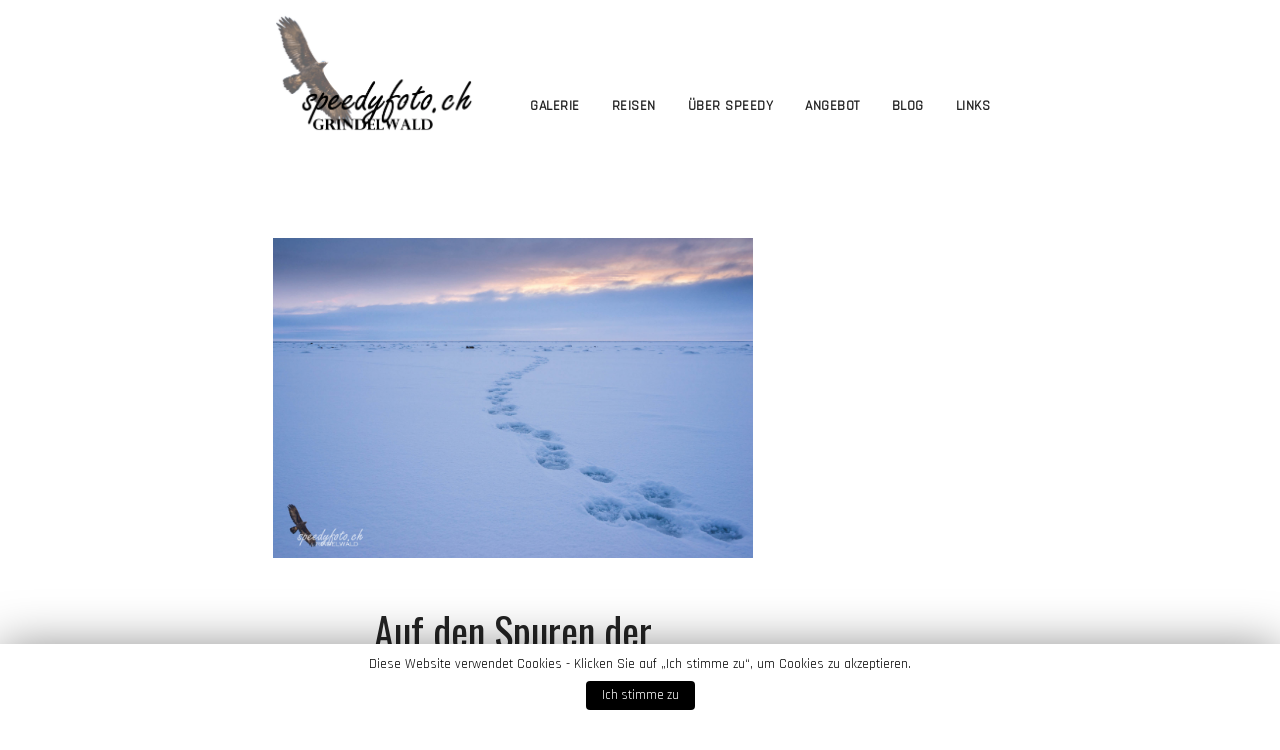

--- FILE ---
content_type: text/html; charset=UTF-8
request_url: https://www.speedyfoto.ch/category/grindelwald/
body_size: 23311
content:
<!DOCTYPE html>
<!--[if IE 8]> <html lang="de-CH" class="ie8"> <![endif]-->
<!--[if !IE]><!--> <html lang="de-CH"> <!--<![endif]-->
<head>
<link href="https://fonts.googleapis.com/css?family=Damion" rel="stylesheet">
<meta charset="UTF-8">
	<meta name="viewport" content="width=device-width, initial-scale=1, maximum-scale=1">
    <link rel="shortcut icon" href="https://www.speedyfoto.ch/wp-content/themes/sewell/assets/images/favicon.ico" />
  <meta name="msapplication-TileColor" content="">
<meta name="theme-color" content="">
<link rel="profile" href="http://gmpg.org/xfn/11">
<link rel="pingback" href="https://www.speedyfoto.ch/xmlrpc.php">
<title>Grindelwald &#8211; Speedy Foto</title>
<link rel='dns-prefetch' href='//fonts.googleapis.com' />
<link rel='dns-prefetch' href='//s.w.org' />
<link rel="alternate" type="application/rss+xml" title="Speedy Foto &raquo; Feed" href="https://www.speedyfoto.ch/feed/" />
<link rel="alternate" type="application/rss+xml" title="Speedy Foto &raquo; Kommentar-Feed" href="https://www.speedyfoto.ch/comments/feed/" />
<link rel="alternate" type="application/rss+xml" title="Speedy Foto &raquo; Grindelwald Kategorie-Feed" href="https://www.speedyfoto.ch/category/grindelwald/feed/" />
		<script type="text/javascript">
			window._wpemojiSettings = {"baseUrl":"https:\/\/s.w.org\/images\/core\/emoji\/11\/72x72\/","ext":".png","svgUrl":"https:\/\/s.w.org\/images\/core\/emoji\/11\/svg\/","svgExt":".svg","source":{"concatemoji":"https:\/\/www.speedyfoto.ch\/wp-includes\/js\/wp-emoji-release.min.js?ver=4.9.26"}};
			!function(e,a,t){var n,r,o,i=a.createElement("canvas"),p=i.getContext&&i.getContext("2d");function s(e,t){var a=String.fromCharCode;p.clearRect(0,0,i.width,i.height),p.fillText(a.apply(this,e),0,0);e=i.toDataURL();return p.clearRect(0,0,i.width,i.height),p.fillText(a.apply(this,t),0,0),e===i.toDataURL()}function c(e){var t=a.createElement("script");t.src=e,t.defer=t.type="text/javascript",a.getElementsByTagName("head")[0].appendChild(t)}for(o=Array("flag","emoji"),t.supports={everything:!0,everythingExceptFlag:!0},r=0;r<o.length;r++)t.supports[o[r]]=function(e){if(!p||!p.fillText)return!1;switch(p.textBaseline="top",p.font="600 32px Arial",e){case"flag":return s([55356,56826,55356,56819],[55356,56826,8203,55356,56819])?!1:!s([55356,57332,56128,56423,56128,56418,56128,56421,56128,56430,56128,56423,56128,56447],[55356,57332,8203,56128,56423,8203,56128,56418,8203,56128,56421,8203,56128,56430,8203,56128,56423,8203,56128,56447]);case"emoji":return!s([55358,56760,9792,65039],[55358,56760,8203,9792,65039])}return!1}(o[r]),t.supports.everything=t.supports.everything&&t.supports[o[r]],"flag"!==o[r]&&(t.supports.everythingExceptFlag=t.supports.everythingExceptFlag&&t.supports[o[r]]);t.supports.everythingExceptFlag=t.supports.everythingExceptFlag&&!t.supports.flag,t.DOMReady=!1,t.readyCallback=function(){t.DOMReady=!0},t.supports.everything||(n=function(){t.readyCallback()},a.addEventListener?(a.addEventListener("DOMContentLoaded",n,!1),e.addEventListener("load",n,!1)):(e.attachEvent("onload",n),a.attachEvent("onreadystatechange",function(){"complete"===a.readyState&&t.readyCallback()})),(n=t.source||{}).concatemoji?c(n.concatemoji):n.wpemoji&&n.twemoji&&(c(n.twemoji),c(n.wpemoji)))}(window,document,window._wpemojiSettings);
		</script>
		<style type="text/css">
img.wp-smiley,
img.emoji {
	display: inline !important;
	border: none !important;
	box-shadow: none !important;
	height: 1em !important;
	width: 1em !important;
	margin: 0 .07em !important;
	vertical-align: -0.1em !important;
	background: none !important;
	padding: 0 !important;
}
</style>
<link rel='stylesheet' id='contact-form-7-css'  href='https://www.speedyfoto.ch/wp-content/plugins/contact-form-7/includes/css/styles.css?ver=5.0.4' type='text/css' media='all' />
<link rel='stylesheet' id='cookie-law-info-css'  href='https://www.speedyfoto.ch/wp-content/plugins/cookie-law-info/public/css/cookie-law-info-public.css?ver=1.6.8' type='text/css' media='all' />
<link rel='stylesheet' id='cookie-law-info-gdpr-css'  href='https://www.speedyfoto.ch/wp-content/plugins/cookie-law-info/public/css/cookie-law-info-gdpr.css?ver=1.6.8' type='text/css' media='all' />
<link rel='stylesheet' id='sewell-css-plugins-css'  href='https://www.speedyfoto.ch/wp-content/themes/sewell/assets/css/plugins.css?ver=1.6' type='text/css' media='all' />
<link rel='stylesheet' id='sewell-style-css'  href='https://www.speedyfoto.ch/wp-content/themes/sewell/assets/css/styles.css?ver=1.6' type='text/css' media='all' />
<link rel='stylesheet' id='sewell-responsive-css'  href='https://www.speedyfoto.ch/wp-content/themes/sewell/assets/css/responsive.css?ver=1.6' type='text/css' media='all' />
<link rel='stylesheet' id='sewell-google-fonts-css'  href='//fonts.googleapis.com/css?family=Rajdhani%3A400%7COswald%3A400&#038;subset=latin' type='text/css' media='all' />
<script type='text/javascript' src='https://www.speedyfoto.ch/wp-includes/js/jquery/jquery.js?ver=1.12.4'></script>
<script type='text/javascript' src='https://www.speedyfoto.ch/wp-includes/js/jquery/jquery-migrate.min.js?ver=1.4.1'></script>
<script type='text/javascript'>
/* <![CDATA[ */
var Cli_Data = {"nn_cookie_ids":[],"cookielist":[]};
var log_object = {"ajax_url":"https:\/\/www.speedyfoto.ch\/wp-admin\/admin-ajax.php"};
/* ]]> */
</script>
<script type='text/javascript' src='https://www.speedyfoto.ch/wp-content/plugins/cookie-law-info/public/js/cookie-law-info-public.js?ver=1.6.8'></script>
<link rel='https://api.w.org/' href='https://www.speedyfoto.ch/wp-json/' />
<link rel="EditURI" type="application/rsd+xml" title="RSD" href="https://www.speedyfoto.ch/xmlrpc.php?rsd" />
<link rel="wlwmanifest" type="application/wlwmanifest+xml" href="https://www.speedyfoto.ch/wp-includes/wlwmanifest.xml" /> 
<meta name="generator" content="WordPress 4.9.26" />
<meta name="generator" content="Powered by WPBakery Page Builder - drag and drop page builder for WordPress."/>
<!--[if lte IE 9]><link rel="stylesheet" type="text/css" href="https://www.speedyfoto.ch/wp-content/plugins/js_composer/assets/css/vc_lte_ie9.min.css" media="screen"><![endif]-->		<script type="text/javascript">
			var cli_flush_cache=2;
		</script>
		
<!-- BEGIN ExactMetrics v5.3.5 Universal Analytics - https://exactmetrics.com/ -->
<script>
(function(i,s,o,g,r,a,m){i['GoogleAnalyticsObject']=r;i[r]=i[r]||function(){
	(i[r].q=i[r].q||[]).push(arguments)},i[r].l=1*new Date();a=s.createElement(o),
	m=s.getElementsByTagName(o)[0];a.async=1;a.src=g;m.parentNode.insertBefore(a,m)
})(window,document,'script','https://www.google-analytics.com/analytics.js','ga');
  ga('create', 'UA-127257574-1', 'auto');
  ga('send', 'pageview');
</script>
<!-- END ExactMetrics Universal Analytics -->
		<style type="text/css" id="wp-custom-css">
			
@media only screen and (min-width: 900px) {
	.menu-item {
    margin-bottom: 17px;
}

.sewl-header .navbar-nav {
    float: none;
    display: flex;
    justify-content: center;
    align-items: flex-end;
}
}

.gallery-category > .sewl-sub-heading {
	display:none;
}		</style>
	<noscript><style type="text/css"> .wpb_animate_when_almost_visible { opacity: 1; }</style></noscript></head>
<body class="archive category category-grindelwald category-1 wpb-js-composer js-comp-ver-5.5.2 vc_responsive">
  <!-- sewl main wrap -->
  <div class="sewl-main-wrap  active-sticky-header inactive-preloader " >
   <!-- sewl header -->
  <header class="sewl-header">
    <div class="sewl-logo"><a href="https://www.speedyfoto.ch/"><img src="https://www.speedyfoto.ch/wp-content/uploads/2018/10/logo1.png" width="200" height="" alt="" class="retina-logo"><img src="https://www.speedyfoto.ch/wp-content/uploads/2018/10/logo1.png" alt="" class="default-logo" width="200" height=""></a></div>
    <button type="button" class="navbar-toggle collapsed" data-toggle="collapse" data-target="nav.top-navbar" aria-expanded="false" aria-label="Toggle navigation">
      <span class="sr-only">Toggle navigation</span>
      <span class="icon-bar"></span>
      <span class="icon-bar"></span>
      <span class="icon-bar"></span>
    </button>
    <nav class="top-navbar">
      <ul class="nav navbar-nav">
        <li class="logo">
  <a href="https://www.speedyfoto.ch/"><img src="https://www.speedyfoto.ch/wp-content/uploads/2018/10/logo1.png" width="200" height="" alt="" class="retina-logo"><img src="https://www.speedyfoto.ch/wp-content/uploads/2018/10/logo1.png" alt="" class="default-logo" width="200" height=""></a></li>
<li id="menu-item-28" class="menu-item menu-item-type-post_type menu-item-object-page menu-item-home menu-item-28"><a href="https://www.speedyfoto.ch/">Galerie</a></li>
<li id="menu-item-29" class="menu-item menu-item-type-post_type menu-item-object-page menu-item-29"><a href="https://www.speedyfoto.ch/reisen/">Reisen</a></li>
<li id="menu-item-133" class="menu-item menu-item-type-post_type menu-item-object-page menu-item-133"><a href="https://www.speedyfoto.ch/uber-speedy/">Über Speedy</a></li>
<li id="menu-item-33" class="menu-item menu-item-type-post_type menu-item-object-page menu-item-33"><a href="https://www.speedyfoto.ch/angebot/">Angebot</a></li>
<li id="menu-item-135" class="menu-item menu-item-type-post_type menu-item-object-page menu-item-135"><a href="https://www.speedyfoto.ch/blog/">Blog</a></li>
<li id="menu-item-102" class="menu-item menu-item-type-custom menu-item-object-custom menu-item-has-children menu-item-102 dropdown"><a data-toggle="dropdown" class="dropdown-toggle" data-hover="dropdown" data-close-others="false">Links</a>
<ul class=" dropdown-menu">
	<li id="menu-item-854" class="menu-item menu-item-type-custom menu-item-object-custom menu-item-has-children menu-item-854 dropdown-submenu"><a class="dropdown-toggle" data-toggle="dropdown-submenu" data-hover="dropdown-submenu" data-close-others="false">Kunden</a>
	<ul class=" dropdown-menu">
		<li id="menu-item-96" class="menu-item menu-item-type-custom menu-item-object-custom menu-item-96"><a target="_blank" href="http://www.griwaplan.ch/">Architektur und Immobilien</a></li>
		<li id="menu-item-95" class="menu-item menu-item-type-custom menu-item-object-custom menu-item-95"><a target="_blank" href="http://www.grindelwaldsports.ch/">Schneesport Grindelwald</a></li>
		<li id="menu-item-94" class="menu-item menu-item-type-custom menu-item-object-custom menu-item-94"><a target="_blank" href="http://www.eigerness.ch/">Grindelwald Original</a></li>
	</ul>
</li>
	<li id="menu-item-844" class="menu-item menu-item-type-custom menu-item-object-custom menu-item-has-children menu-item-844 dropdown-submenu"><a class="dropdown-toggle" data-toggle="dropdown-submenu" data-hover="dropdown-submenu" data-close-others="false">Freunde</a>
	<ul class=" dropdown-menu">
		<li id="menu-item-845" class="menu-item menu-item-type-custom menu-item-object-custom menu-item-845"><a target="_blank" href="http://daisygilardini.com/">daisygilardini.com</a></li>
		<li id="menu-item-846" class="menu-item menu-item-type-custom menu-item-object-custom menu-item-846"><a target="_blank" href="http://rottmar.com/">rottmar.com</a></li>
		<li id="menu-item-847" class="menu-item menu-item-type-custom menu-item-object-custom menu-item-847"><a target="_blank" href="http://hanneslochner.com/">hanneslochner.com</a></li>
		<li id="menu-item-848" class="menu-item menu-item-type-custom menu-item-object-custom menu-item-848"><a target="_blank" href="http://schultzphoto.com/">schultzphoto.com</a></li>
	</ul>
</li>
	<li id="menu-item-849" class="menu-item menu-item-type-custom menu-item-object-custom menu-item-has-children menu-item-849 dropdown-submenu"><a class="dropdown-toggle" data-toggle="dropdown-submenu" data-hover="dropdown-submenu" data-close-others="false">Reisepartner</a>
	<ul class=" dropdown-menu">
		<li id="menu-item-850" class="menu-item menu-item-type-custom menu-item-object-custom menu-item-850"><a target="_blank" href="http://amazingviews.ch/">amazingviews.ch</a></li>
		<li id="menu-item-851" class="menu-item menu-item-type-custom menu-item-object-custom menu-item-851"><a target="_blank" href="http://photocube.ch/">photocube.ch</a></li>
		<li id="menu-item-852" class="menu-item menu-item-type-custom menu-item-object-custom menu-item-852"><a target="_blank" href="http://phototours4u.com/">phototours4u.com</a></li>
		<li id="menu-item-853" class="menu-item menu-item-type-custom menu-item-object-custom menu-item-853"><a target="_blank" href="http://zwick-naturfoto.de/">zwick-naturfoto.de</a></li>
	</ul>
</li>
</ul>
</li>
      </ul>
    </nav>
  </header>
<div class="sewl-mid-wrap blog-page blog-classic">
    <div class="container">
    	<div class="row sewell-has-sidebar">
    		<div class="col-md-8">		    <div id="blog-post">
					<div id="post-2357" class="blog-item  post-2357 post type-post status-publish format-image has-post-thumbnail hentry category-grindelwald post_format-post-format-image">
		  <div class="blog-picture">
		<a href="https://www.speedyfoto.ch/auf-den-spuren-der-eisbaeren/"><img src="https://www.speedyfoto.ch/wp-content/uploads/2018/10/Polar-Bear-06-3-von-34.jpg" alt="Auf den Spuren der Eisbären"></a>
	  </div>
    <div class="blog-info have-thumbnail">
    <div class="blog-title">
    	<a href="https://www.speedyfoto.ch/auf-den-spuren-der-eisbaeren/" class="bp-heading">Auf den Spuren der Eisbären</a>
    </div>
    	    <div class="blog-author">
    <strong class="post-author"><a href="https://www.speedyfoto.ch/author/speedy/" rel="author">Speedy</a></strong> in  <span class="post-category"><a href="https://www.speedyfoto.ch/category/grindelwald/" rel="category tag">Grindelwald</a></span>      <span class="post-date">Nov 21, 2020</span>
        </div>
      	<p>Auf den Spuren der Eisbären &nbsp; Als ich vor einigen Jahren eine Multivisions Show vom bekannten Wildlife Fotografen Florian Schulz besuchte, war ich so begeistert von seinen Aufnahmen des Königs der Arktis! –[&#8230;]</p>
		<div class="clearfix">
			<a href="https://www.speedyfoto.ch/auf-den-spuren-der-eisbaeren/" class="sewl-btn sewl-btn-black">
			Continue Reading</a>
		</div>
  </div>
</div><div id="post-2083" class="blog-item  post-2083 post type-post status-publish format-standard hentry category-grindelwald">
	  <div class="blog-info no-thumbnail">
    <div class="blog-title">
    	<a href="https://www.speedyfoto.ch/tanz-der-birkhaehne/" class="bp-heading">Tanz der Birkhähne!</a>
    </div>
    	    <div class="blog-author">
    <strong class="post-author"><a href="https://www.speedyfoto.ch/author/speedy/" rel="author">Speedy</a></strong> in  <span class="post-category"><a href="https://www.speedyfoto.ch/category/grindelwald/" rel="category tag">Grindelwald</a></span>      <span class="post-date">Apr 26, 2020</span>
        </div>
      	<p>Tanz der Birkhähne! Die Gemeinschaftsbalz der Birkhähne im Frühjahr gehört zu den eindrucksvollsten Schauspielen. Bereits ab April, wenn in den Bergen noch viel Schnee liegt, finden sich die Birkhähne auf den traditionellen Balzplätzen[&#8230;]</p>
		<div class="clearfix">
			<a href="https://www.speedyfoto.ch/tanz-der-birkhaehne/" class="sewl-btn sewl-btn-black">
			Continue Reading</a>
		</div>
  </div>
</div><div id="post-1463" class="blog-item  post-1463 post type-post status-publish format-standard has-post-thumbnail hentry category-grindelwald">
		  <div class="blog-picture">
		<a href="https://www.speedyfoto.ch/namibia-2018/"><img src="https://www.speedyfoto.ch/wp-content/uploads/2018/11/day4-cheetahs-7-04187.jpg" alt="Namibia 2018"></a>
	  </div>
    <div class="blog-info have-thumbnail">
    <div class="blog-title">
    	<a href="https://www.speedyfoto.ch/namibia-2018/" class="bp-heading">Namibia 2018</a>
    </div>
    	    <div class="blog-author">
    <strong class="post-author"><a href="https://www.speedyfoto.ch/author/speedy/" rel="author">Speedy</a></strong> in  <span class="post-category"><a href="https://www.speedyfoto.ch/category/grindelwald/" rel="category tag">Grindelwald</a></span>      <span class="post-date">Dez 16, 2018</span>
        </div>
      	<p>Namibia! Eine Landschaft, die sich in den schönsten, verschiedensten Farbtönen präsentiert – Eine Landschaft mit einer unglaublich abwechslungsreichen Vielfalt – Ein Land mit einer grossartigen Tierwelt – Ein Land, das für Fotografen alles[&#8230;]</p>
		<div class="clearfix">
			<a href="https://www.speedyfoto.ch/namibia-2018/" class="sewl-btn sewl-btn-black">
			Continue Reading</a>
		</div>
  </div>
</div>				</div>
				</div><div class="col-md-4 sewell-sidebar">
	</div><!-- #secondary -->
		</div>
	</div>
</div>
<footer class="sewl-footer">
	<div class="container">
	  <div class="pull-left">
		@copyright speedyfoto.ch 2018 all rights reserved <ul class="  sewl-footer-694aa6b9202c4"><li><a href=" https://www.speedyfoto.ch/datenschutzerklarung/" >DATENSCHUTZERKLÄRUNG</a></li><li><a href=" https://www.speedyfoto.ch/impressum/" >IMPRESSUM</a></li></ul>	  </div>
	  <div class="pull-right">
	  <div class="clearfix sewl-socials  sewl-socials-694aa6b9203ed"><a href="https://www.facebook.com/SpeedyfotoPicturesOfGrindelwald/" class="icon-fa-facebook-square"><i class="fa fa-facebook-square"></i></a></div>	  </div>
	</div>
</footer>
</div><!-- .sewl main wrap -->
      </div>
    </div><!--/ animated preloder end-->
    <div class="sewl-back-top">
      <a href="#0" style=""><i class="fa fa-angle-up" aria-hidden="true"></i></a>
    </div>
  <div id="cookie-law-info-bar"><span>Diese Website verwendet Cookies - Klicken Sie auf „Ich stimme zu“, um Cookies zu akzeptieren.<br><a href="#" data-cli_action="accept" id="cookie_action_close_header"  class="medium cli-plugin-button cli-plugin-main-button cookie_action_close_header cli_action_button" >Ich stimme zu</a></span></div><div class="cli-modal-backdrop cli-fade cli-settings-overlay"></div>
<div class="cli-modal-backdrop cli-fade cli-popupbar-overlay"></div>
<script type="text/javascript">
  //<![CDATA[
  cli_cookiebar_settings='{"animate_speed_hide":"500","animate_speed_show":"500","background":"#FFF","border":"#b1a6a6c2","border_on":false,"button_1_button_colour":"#000","button_1_button_hover":"#000000","button_1_link_colour":"#fff","button_1_as_button":true,"button_1_new_win":false,"button_2_button_colour":"#333","button_2_button_hover":"#292929","button_2_link_colour":"#444","button_2_as_button":false,"button_3_button_colour":"#000","button_3_button_hover":"#000000","button_3_link_colour":"#fff","button_3_as_button":true,"button_3_new_win":false,"button_4_button_colour":"#000","button_4_button_hover":"#000000","button_4_link_colour":"#fff","button_4_as_button":true,"font_family":"inherit","header_fix":false,"notify_animate_hide":true,"notify_animate_show":false,"notify_div_id":"#cookie-law-info-bar","notify_position_horizontal":"right","notify_position_vertical":"bottom","scroll_close":false,"scroll_close_reload":false,"accept_close_reload":false,"reject_close_reload":false,"showagain_tab":false,"showagain_background":"#fff","showagain_border":"#000","showagain_div_id":"#cookie-law-info-again","showagain_x_position":"100px","text":"#000","show_once_yn":false,"show_once":"10000","logging_on":false,"as_popup":false,"popup_overlay":true,"bar_heading_text":""}';
  //]]>
</script><style id="sewell-inline-style" type="text/css">.sewl-socials.sewl-socials-694aa6b9203ed a, .sewl-socials.sewl-socials-694aa6b9203ed a i {font-size:25px;}</style><link rel='stylesheet' id='sewell-default-style-css'  href='https://www.speedyfoto.ch/wp-content/themes/sewell/style.css?ver=4.9.26' type='text/css' media='all' />
<style id='sewell-default-style-inline-css' type='text/css'>
.no-class {}.sewl-banner{}.no-class {}.vt-maintenance-mode {}body, .sewl-detail-page{font-family:"Rajdhani", Arial, sans-serif;font-size:16px;line-height:1.7;font-style:normal;}.sewl-header .navbar-nav > li > a{font-family:"Rajdhani", Arial, sans-serif;font-size:14px;font-style:normal;}.dropdown-menu > li > a{font-family:"Rajdhani", Arial, sans-serif;font-size:14px;line-height:1.42857143;font-style:normal;}h1, h2, h3, h4, h5, h6, div.entry-content h1, div.entry-content h2, div.entry-content h3, div.entry-content h4, div.entry-content h5, div.entry-content h6, .sewl-section-heading .sewl-heading, .sewell-sidebar .sewl-widget h4.widget-title, .blog-title{font-family:"Oswald", Arial, sans-serif;font-style:normal;}.no-class {}#lg-download {display:none;}.gallery-info {opacity:1;}.sewl-zoom-btn a:before {background-image:none!important;}.gallery-info:hover {background:rgba(0,0,0,0.6) !important;}.dark-gallery-overlay .gallery-info {background:transparent;}.sewl-entrance-wrap.style2 span {padding:20px 69px;}.sewl-entrance-wrap.style2 .entrance-heading {font-size:30px;}@media (min-width:1200px) {.container {width:765px;}.logo {padding-left:0 !important;}.sewl-header {display:flex;justify-content:center;}.top-navbar {width:800px !important;}}.blog-info {width:auto;}.blog-info p {text-align:center !important;}.lg-backdrop { z-index:9999 !important;}html {overflow:scroll;overflow-x:hidden;}.hide-scrollbar ::-webkit-scrollbar {width:0px;background:transparent;}
</style>
<script type='text/javascript'>
/* <![CDATA[ */
var wpcf7 = {"apiSettings":{"root":"https:\/\/www.speedyfoto.ch\/wp-json\/contact-form-7\/v1","namespace":"contact-form-7\/v1"},"recaptcha":{"messages":{"empty":"Bitte best\u00e4tigen Sie, dass Sie kein Roboter sind."}}};
/* ]]> */
</script>
<script type='text/javascript' src='https://www.speedyfoto.ch/wp-content/plugins/contact-form-7/includes/js/scripts.js?ver=5.0.4'></script>
<script type='text/javascript' src='https://www.speedyfoto.ch/wp-content/themes/sewell/assets/js/bootstrap.min.js?ver=3.3.6'></script>
<script type='text/javascript' src='https://www.speedyfoto.ch/wp-content/themes/sewell/assets/js/bootstrap.hover.dropdown.js?ver=3.3.6'></script>
<script type='text/javascript' src='https://www.speedyfoto.ch/wp-content/themes/sewell/assets/js/plugins.js?ver=1.6'></script>
<script type='text/javascript'>
      jQuery(document).ready(function() {
        if( jQuery('body div').hasClass('boxgallery_id') ){
          new BoxesFx(document.getElementById('boxgallery'));
        }
      });
</script>
<script type='text/javascript' src='https://www.speedyfoto.ch/wp-content/themes/sewell/assets/js/sewell-load-more.js?ver=1.0'></script>
<script type='text/javascript' src='https://www.speedyfoto.ch/wp-content/themes/sewell/assets/js/blog-infinite-loading.js?ver=1.9.0'></script>
<script type='text/javascript' src='https://www.speedyfoto.ch/wp-content/themes/sewell/assets/js/scripts.js?ver=1.6'></script>
<script type='text/javascript' src='https://www.speedyfoto.ch/wp-content/themes/sewell/assets/js/jquery.validate.min.js?ver=1.9.0'></script>
<script type='text/javascript'>
jQuery(document).ready(function($) {$("#commentform").validate({rules: {author: {required: true,minlength: 2},email: {required: true,email: true},comment: {required: true,minlength: 10}}});});
</script>
<script type='text/javascript' src='https://www.speedyfoto.ch/wp-content/themes/sewell/assets/js/jquery.interactive_bg.js?ver=1.0'></script>
<script type='text/javascript' src='https://www.speedyfoto.ch/wp-content/themes/sewell/assets/js/counter-scripts.js?ver=1.9.0'></script>
<script type='text/javascript' src='https://www.speedyfoto.ch/wp-includes/js/wp-embed.min.js?ver=4.9.26'></script>
</body>
</html>


--- FILE ---
content_type: text/css
request_url: https://www.speedyfoto.ch/wp-content/themes/sewell/assets/css/styles.css?ver=1.6
body_size: 88990
content:
@charset "utf-8";
/*
[Table Of Contents]
----------------------
  1. Common Classes
  2. Reset Classes
  3. Swiper Slider
  4. Slider Page
  5. Slick Slider
  6. Sewl Main Wrap
  7. Sewl Header
  8. Home Static Image
  9. About Banner
  10. About Studio
      --About Info
      --Status
      --Team
      --Services
      --Testimonial
      --Callout
  11. About Me
  12. Masonry
  13. Album Thumnail
  14. Photo Proofing
  15. Portfolio
      --Portfolio Grid
      --Portfolio Single Horizontal
      --Portfolio Single Contained & Full Width
  16. Blog
      --Blog Splitted
      --Blog Classic
      --Single Post
  17. Contact Page
  18. Footer
  19. Page Elements
      --Pre-Loader
      --Back To Top
      --Animation
      --Logo
        --Retina Logo
        --Default Logo
      --Widgets
      --Search Form
      --Recent Post
      --Tag Cloud
      --Calendar
  20. 404 Page
  21. Search Page
*/

/* 1. Common Classes */
html {
  height: 100%;
  overflow-x: hidden;
  overflow-y: scroll;
}
body {
  height: 100%;
  font-family: 'Rajdhani', sans-serif;
  font-weight: 400;
  color: #222222;
  text-rendering: auto;
  -webkit-font-smoothing: antialiased;
  -ms-font-smoothing: antialiased;
  -moz-osx-font-smoothing: grayscale;
  font-smoothing: grayscale;
}
::selection {
  background: #fffc0b;
  color: #222222;
}
::-webkit-selection {
  background: #fffc0b;
  color: #222222;
}
::-moz-selection {
  background: #fffc0b;
  color: #222222;
}
::-o-selection {
  background: #fffc0b;
  color: #222222;
}
::-ms-selection {
  background: #fffc0b;
  color: #222222;
}
a {
  color: #222222;
  -webkit-transition: all 0.4s ease 0s;
  -ms-transition: all 0.4s ease 0s;
  transition: all 0.4s ease 0s;
}
a:focus {
  outline: none;
  outline-offset: 0;
}
a:hover, a:focus {
  text-decoration: none;
  color: #000000;
}
img {
  max-width: 100%;
  -webkit-user-select: none;
  -moz-user-select: none;
  -o-user-select: none;
  -ms-user-select: none;
  user-select: none;
}
span.wpcf7-list-item {margin: 0 !important;}
iframe {border: none;}
h1, .h1, h2, .h2, h3, .h3, h4, .h4, h5, .h5, h6, .h6 {
  margin: 0 0 10px;
  font-family: 'Oswald', sans-serif;
  font-weight: 400;
  line-height: 1.42857143;
  text-transform: uppercase;
}
video {
  width: auto;
  min-width: 100%;
  height: auto;
  min-height: 100%;
  background-color: #d0d0d0;
}
.sewl-table-container {
  display: table;
  width: 100%;
  height: 100%;
}
.sewl-align-container {
  display: table-cell;
  vertical-align: middle;
  width: 100%;
  height: 100%;
}
.sewl-align-bottom .sewl-align-container {vertical-align: bottom;}
.sewl-align-middle .sewl-align-container {vertical-align: middle;}
.sewl-fullheight-wrap {
  height: 100%;
  position: relative;
  overflow: hidden;
}
.sewl-wrap {
  width: 796px;
  margin: 0 auto;
}
/* Button Class */
.sewl-btn {
  display: inline-block;
  padding: 7px 25px 6px;
  min-width: 140px;
  background-color: #222222;
  color: #f5f5f5;
  font-weight: 700;
  font-size: 14px;
  line-height: 23px;
  text-transform: uppercase;
  text-align: center;
  border: 2px solid transparent;
  outline: none;
  white-space: nowrap;
  vertical-align: middle;
  letter-spacing: 0.3px;
  cursor: pointer;
  border-radius: 0;
  -webkit-transition: all 0.4s ease 0s;
  -ms-transition: all 0.4s ease 0s;
  transition: all 0.4s ease 0s;
}
.sewl-btn:hover, .sewl-btn:focus {
  background-color: #000000;
  color: #ffffff;
}
.sewl-btn-small {
  min-width: 139px;
  min-height: 38px;
  font-size: 14px;
  padding: 6px 25px 5px;
  letter-spacing: 1px;
}
.sewl-btn-medium {
  padding: 9px 25px 8px;
  font-size: 15px;
}
.sewl-btn-white-border {
  background-color: transparent;
  color: #ffffff;
  border-color: #ffffff;
}
.sewl-btn-white-border:hover,
.sewl-btn-white-border:focus {
  border-color: #000000;
}
.sewl-btn-yellow {
  background-color: #fffc0b;
  color: #222222;
}
.sewl-btn-yellow:hover,
.sewl-btn-yellow:focus,
.sewl-btn-yellow a:hover {
  background-color: #222222;
  color: #f5f5f5;
}
/* 2.Reset Classes */
input[type="text"],
input[type="email"],
input[type="password"],
input[type="tel"],
input[type="search"],
input[type="date"],
input[type="time"],
input[type="datetime-local"],
input[type="month"],
input[type="url"],
input[type="number"],
textarea,
select,
.form-control {
  float: left;
  width: 100%;
  height: 45px;
  padding: 10px 17px;
  background: transparent;
  color: #000000;
  font-family: 'Rajdhani', sans-serif;
  font-weight: 500;
  font-size: 15px;
  letter-spacing: 0.3px;
  line-height: 24px;
  border: 2px solid #e5e5e5;
  outline: none;
  border-radius: 0;
  box-shadow: none;
  -webkit-transition: all 0.3s ease 0s;
  -ms-transition: all 0.3s ease 0s;
  transition: all 0.3s ease 0s;
  -webkit-appearance: none;
  -ms-appearance: none;
  appearance: none;
}
input[type="text"]:focus,
input[type="email"]:focus,
input[type="password"]:focus,
input[type="tel"]:focus,
input[type="search"]:focus,
input[type="date"]:focus,
input[type="time"]:focus,
input[type="datetime-local"]:focus,
input[type="month"]:focus,
input[type="url"]:focus,
input[type="number"]:focus,
input[type="range"]:focus,
textarea:focus,
.form-control:focus,
select:focus {
  border-color: #c7c7c7;
}
input[type="file"] {
  width: 100%;
  overflow: hidden;
  font-size: 14px;
}
textarea,
textarea.form-control {
  height: 175px;
  padding: 11px 17px;
  resize: vertical;
}
input[type="submit"] {
  display: inline-block;
  padding: 10px 25px;
  min-width: 174px;
  background-color: #222222;
  color: #f5f5f5;
  font-weight: 700;
  font-size: 14px;
  line-height: 20px;
  text-transform: uppercase;
  text-align: center;
  border: 2px solid transparent;
  outline: none;
  white-space: nowrap;
  vertical-align: middle;
  letter-spacing: 0.5px;
  cursor: pointer;
  border-radius: 0;
  -webkit-transition: all 0.4s ease 0s;
  -ms-transition: all 0.4s ease 0s;
  transition: all 0.4s ease 0s;
}
input[type="submit"]:hover,
input[type="submit"]:focus {
  background-color: #000000;
}
select option {padding: 5px 10px;}
.wpcf7-checkbox,
.wpcf7-radio{
  float: left;
}
form p {
  float: left;
  width: 48.5%;
  margin-right: 0;
}
form p.form-submit{
  text-align: left !important;
}
form > p:nth-child(2n) {margin: 0 3% 24px 0;}
form > p:last-of-type {
  width: 100% !important;
  text-align: center;
}
form p.wpcf7-block {
  width: 100%;
  margin-right: 0;
}
form label {
  display: block;
  margin: 0;
  text-align: left;
}
form textarea {height: 174px;}
form select[multiple],
form select[size] {
  height: 174px;
  padding: 0;
}
address {font-style: italic;}
blockquote {border-color: #e7e7e7;}
blockquote p {color: #222222;}
p {
  margin: 0 0 15px;
  color: #666666;
  font-size: 18px;
  line-height: 30px;
}
q{
  position: relative;
  font-weight: 600;
  font-size: 20px;
  line-height: 28px;
  letter-spacing: 0.3px;
}
q span {
  position: absolute;
  bottom: 0;
  left: 0;
  padding-top: 8px;
  color: #777777;
  font-family: 'Poppins', sans-serif;
  font-weight: 500;
  font-size: 12px;
  text-transform: uppercase;
  z-index: 1;
}
q span:before {content: "- ";}
q span a {color: #777777;}
.alignleft {
  display: inline;
  float: left;
  margin-right: 15px;
}
.alignright {
  display: inline;
  float: right;
  margin-left: 15px;
}
.aligncenter {
  display: block;
  clear: both;
  margin-left: auto;
  margin-right: auto;
  text-align: center;
}
table {
  margin-bottom: 20px;
  max-width: 100%;
  width: 100%;
  border-left: 1px solid #ddd;
  border-bottom: 1px solid #ddd;
}
table > tbody > tr > td, table > tbody > tr > th, table > tfoot > tr > td, table > tfoot > tr > th, table > thead > tr > td, table > thead > tr > th {
  padding: 10px;
  line-height: 1.42857;
  border-top: 1px solid #ddd;
  border-right: 1px solid #ddd;
  vertical-align: top;
}
table.table-condensed {border: none;}
.wp-caption {margin-bottom: 30px;}
.wp-caption .wp-caption-text {
  font-size: 15px;
  font-style: italic;
  padding-top: 10px;
}
.post-password-form label {
  display: block;
  overflow: hidden;
  clear: both;
  margin-bottom: 20px;
}
.post-password-form label input {margin-top: 5px;}
.page-links {line-height: 22px;}
.page-links a,
.page-links > span {
  border: 1px solid #d1d1d1;
  border-radius: 2px;
  display: inline-block;
  height: 24px;
  margin-right: 3px;
  text-align: center;
  width: 24px;
}
.page-links a {
  background-color: #1a1a1a;
  border-color: #1a1a1a;
  color: #fff;
}
.page-links a:hover,
.page-links a:focus {
  background-color: transparent;
  border-color: #d1d1d1;
  color: #222222;
}
.page-links > .page-links-title {
  border: 0;
  height: auto;
  margin: 0;
  padding-right: 5px;
  width: auto;
}
.says,
.screen-reader-text {
  clip: rect(1px, 1px, 1px, 1px);
  height: 1px;
  overflow: hidden;
  position: absolute !important;
  width: 1px;
  word-wrap: normal !important;
}
.entry-content ul,
.entry-content ol {
  font-size: 16px;
}
div.entry-content h1,
div.entry-content h2,
div.entry-content h3,
div.entry-content h4,
div.entry-content h5,
div.entry-content h6 {
  padding: 0;
  margin-bottom: 10px;
}
.container {height: auto;}
.datetimepicker.dropdown-menu {padding: 15px;}
.navbar-nav ul.menu{
  display: inline-block;
  list-style: none;
  padding: 0;
  margin: 0;
  padding:  25px 16px;
}
.dropdown-menu {
  min-width: 196px;
  padding: 12px 0;
  border: none;
  border-radius: 0;

  -webkit-box-shadow: 0px 0px 2px -1px rgba(0,0,0,0.6);
  -moz-box-shadow: 0px 0px 2px -1px rgba(0,0,0,0.6);
  box-shadow: 0px 0px 2px -1px rgba(0,0,0,0.6);
}
.dropdown-menu > li > a {
  padding: 7px 24px;
  background: none !important;
  color: #444444;
}
.dropdown-menu > li > a:hover,
.dropdown-menu > li > a:focus,
.dropdown-menu > li.active > a {
  color: #999999;
}
.dropdown-menu>.active>a,
.dropdown-menu>.active>a:focus,
.dropdown-menu>.active>a:hover {
  color: #999999;
}
.dropdown-submenu {position: relative;}
.dropdown-submenu > a:before,
.dropdown-submenu > a:after {
  position: absolute;
  top: 13px;
  right: 19px;
  width: 2px;
  height: 6px;
  background: #686868;
  content: "";
  z-index: 1;
}
.dropdown-submenu > a:after {
  top: 16px;
  -webkit-transform: rotate(45deg);
  -ms-transform: rotate(45deg);
  transform: rotate(45deg);
}
.dropdown-submenu > a:before {
  -webkit-transform: rotate(-45deg);
  -ms-transform: rotate(-45deg);
  transform: rotate(-45deg);
}
.dropdown-submenu > .dropdown-menu {
  left: 100%;
  top: -12px;
}
.navbar-nav.pull-right > li:last-child > .dropdown-menu {
  left: auto;
  right: 0;
}
.owl-drag.owl-loaded {display: block;}
.owl-drag {
  display: none;
  position: relative;
  z-index: 1;
}
.owl-drag .owl-stage-outer {
  overflow: hidden;
  position: relative;
  transform: translate3d(0px, 0px, 0px);
}
.owl-drag .owl-stage:after {
  display: block;
  clear: both;
  height: 0;
  line-height: 0;
  content: ".";
  visibility: hidden;
}
.owl-drag .owl-stage {position: relative;}
.owl-drag .owl-item {
  float: left;
  min-height: 1px;
  position: relative;
  backface-visibility: hidden;
}
.owl-drag .owl-nav.disabled,
.owl-drag .owl-dots.disabled {
  display: none;
}
.owl-drag .owl-prev,
.owl-drag .owl-next,
.owl-drag .owl-dot {
  cursor: pointer;
}
.owl-drag .owl-prev,
.owl-drag .owl-next {
  display: inline-block;
}
.owl-drag .owl-prev:before,
.owl-drag .owl-next:before {
  position: absolute;
  bottom: 50%;
  left: -80px;
  color: #aaaaaa;
  font: normal normal normal 14px/1 FontAwesome;
  font-size: 28px;
  text-rendering: auto;
  content: "\f104";
  -webkit-font-smoothing: antialiased;
  -moz-osx-font-smoothing: grayscale;
  -webkit-transform: translateY(-50%);
  -ms-transform: translateY(-50%);
  transform: translateY(-50%);
  z-index: 1;
}
.owl-drag .owl-next:before {content: "\f105";}
.owl-drag .owl-next:before {
  left: auto;
  right: -80px;
}
.owl-drag .slider-no-current {
  display: block;
  padding-top: 30px;
  font-family: 'Oswald', sans-serif;
  font-weight: 400;
  font-size: 13px;
  text-transform: uppercase;
  letter-spacing: 1px;
}
.owl-drag .current-no:after {
  display: inline-block;
  content: "/"
}
.owl-drag .owl-dots {
  display: none;
  padding-top: 27px;
  text-align: center;
}
.owl-drag .owl-dot {
  display: inline-block;
  vertical-align: middle;
  width: 4px;
  height: 4px;
  margin: 0 4px;
  background: #222222;
  border: 2px solid transparent;
  cursor: pointer;
  text-indent: -999px;
  -webkit-border-radius: 100%;
  border-radius: 100%;
}
.owl-drag .owl-dot.active {
  width: 8px;
  height: 8px;
  background: transparent;
  border-color: #222222;
}
.items-navigation {text-align: center;}
.pagination, .page-numbers {
  margin: 0;
  font-family: 'Poppins', sans-serif;
  font-weight: 500;
}
.pagination i,
.page-numbers i {
  position: relative;
  top: -1px;
}
.pagination > li ,
.page-numbers > li{
  display: inline-block;
  vertical-align: middle;
}
.pagination > li > a,
.pagination > li > span,
.page-numbers > li > a,
.page-numbers > li > span {
  min-width: 35px;
  height: 35px;
  line-height: 33px;
  padding: 0;
  margin: 0 1px 0 0;
  background: none;
  color: #555555;
  font-size: 13px;
  letter-spacing: 0.3px;
  border: 2px solid #e0e0e0;
  border-radius: 0;
}
.pagination > li:first-child > a,
.pagination > li:first-child > span,
.pagination > li:last-child > a,
.pagination > li:last-child > span,
.pagination > li.first > a,
.pagination > li.first > span,
.pagination > li.last > a,
.pagination > li.last > span,
.page-numbers > li:first-child > a,
.page-numbers > li:first-child > span,
.page-numbers > li:last-child > a,
.page-numbers > li:last-child > span,
.page-numbers > li.first > a,
.page-numbers > li.first > span,
.page-numbers > li.last > a,
.page-numbers > li.last > span {
  border-radius: 0;
}
.pagination > li.active > a,
.pagination > li.active > a:hover,
.pagination > li.active > a:focus,
.pagination > li.active > span,
.pagination > li.active > span:hover,
.page-numbers > li.active > a,
.page-numbers > li.active > a:hover,
.page-numbers > li.active > a:focus,
.page-numbers > li.active > span,
.page-numbers > li.active > span:hover {
  background: #151515;
  color: #ffffff;
  border-color: #151515;
}
.pagination > li > a:hover,
.pagination > li > a:focus,
.pagination > li > span:hover,
.page-numbers > li > a:hover,
.page-numbers > li > a:focus,
.page-numbers > li > span:hover {
  background: #151515;
  color: #ffffff;
  border-color: #151515;
}
.pagination > li.first a:hover:before,
.pagination > li.first a:focus:before,
.pagination > li.first a:hover:after,
.pagination > li.first a:focus:after,
.pagination > li.last a:hover:before,
.pagination > li.last a:focus:before,
.pagination > li.last a:hover:after,
.pagination > li.last a:focus:after,
.page-numbers > li.first a:hover:before,
.page-numbers > li.first a:focus:before,
.page-numbers > li.first a:hover:after,
.page-numbers > li.first a:focus:after,
.page-numbers > li.last a:hover:before,
.page-numbers > li.last a:focus:before,
.page-numbers > li.last a:hover:after,
.page-numbers > li.last a:focus:after {
  background: #ffffff;
}
.pagination > li.page-items,
.page-numbers > li.page-items {
  padding: 0 5px;
  font-size: 18px;
  line-height: 22px;
  letter-spacing: 0.5px;
}
.pagination > .disabled > a,
.pagination > .disabled > a:focus,
.pagination > .disabled > a:hover,
.pagination > .disabled > span,
.pagination > .disabled > span:focus,
.pagination > .disabled > span:hover,
.page-numbers > .disabled > a,
.page-numbers > .disabled > a:focus,
.page-numbers > .disabled > a:hover,
.page-numbers > .disabled > span,
.page-numbers > .disabled > span:focus,
.page-numbers > .disabled > span:hover {
  background: none !important;
  opacity: 0.5;
}
ul.page-numbers li a.page-numbers,
ul.page-numbers li span {
  display: block;
}
ul.page-numbers > li > span:hover,
ul.page-numbers > li > span.page-numbers.current {
  background: #151515;
  color: #ffffff;
  border-color: #151515;
}
.boxgallery .panel {
  margin: 0;
  background: none;
  border: none;
  border-radius: 0;
  box-shadow: none;
}
.boxgallery .sewl-heading-wrap {
  opacity: 1;
  -webkit-transition: all 0.8s ease 0s;
  -ms-transition: all 0.8s ease 0s;
  transition: all 0.8s ease 0s;
}
.panel img {
  width: 200%;
}
.boxgallery .current .sewl-heading-wrap {opacity: 1;}
.boxgallery nav {
  position: absolute;
  top: 50%;
  right: 30px;
  width: 45px;
  -webkit-transform: translateY(-50%);
  -ms-transform: translateY(-50%);
  transform: translateY(-50%);
  z-index: 2;
}
.boxgallery nav i {display: none;}
.boxgallery nav span.prev {
  float: left;
  position: relative;
  top: 0;
  width: 45px;
  height: 45px;
  background-color: rgba(0, 0, 0, 0.5);
  -webkit-transform: translateY(0);
  -ms-transform: translateY(0);
  transform: translateY(0);
}
.boxgallery nav span.next {
  float: left;
  position: relative;
  top: 0;
  width: 45px;
  height: 45px;
  background-color: rgba(0, 0, 0, 0.4);
  -webkit-transform: translateY(0);
  -ms-transform: translateY(0);
  transform: translateY(0);
}
.boxgallery nav span.prev:before,
.boxgallery nav span.prev:after,
.boxgallery nav span.next:before,
.boxgallery nav span.next:after {
  position: absolute;
  top: 15px;
  left: 22px;
  width: 2.3px;
  height: 9px;
  background: #ffffff;
  content: "";
  -webkit-transform: rotate(-45deg);
  -ms-transform: rotate(-45deg);
  transform: rotate(-45deg);
  -webkit-transform-origin: 0 50% 0;
  -ms-transform-origin: 0 50% 0;
  transform-origin: 0 50% 0;
  z-index: 1;
}
.no-touch .boxgallery nav span:hover:before {
  -webkit-transform: translateX(0) rotate(45deg);
  -ms-transform: translateX(0) rotate(45deg);
  transform: translateX(0) rotate(45deg);
}
.no-touch .boxgallery nav span.next:hover:before,
.no-touch .boxgallery nav span:hover:after {
  -webkit-transform: translateX(0) rotate(-45deg);
  -ms-transform: translateX(0) rotate(-45deg);
  transform: translateX(0) rotate(-45deg);
}
.no-touch .boxgallery nav span.next:hover:after {
  -webkit-transform: translateX(0) rotate(45deg);
  -ms-transform: translateX(0) rotate(45deg);
  transform: translateX(0) rotate(45deg);
}
.boxgallery nav span.next:before {top: 17px;}
.boxgallery nav span.next:after {
  top: 20px;
  -webkit-transform: rotate(45deg);
  -ms-transform: rotate(45deg);
  transform: rotate(45deg);
}
.boxgallery nav span.prev:before {
  -webkit-transform: rotate(45deg);
  -ms-transform: rotate(45deg);
  transform: rotate(45deg);
}
.boxgallery nav span.prev:after {
  top: 21px;
  -webkit-transform: rotate(-45deg);
  -ms-transform: rotate(-45deg);
  transform: rotate(-45deg);
}
.bg-img img {
  width: 200%;
  max-width: none;
  height: 200%;
  object-fit: cover;
}
.vertical-scrollbox {height: 100%;}
.horizontal-scrollbox {width: 100%;}
.mCSB_horizontal.mCSB_inside > .mCSB_container {
  margin: 0;
  opacity: 1;
}
.mCSB_scrollTools.mCSB_scrollTools_horizontal {height: 5px;}
.mCSB_scrollTools.mCSB_scrollTools_horizontal .mCSB_dragger .mCSB_dragger_bar {
  height: 5px;
  margin: 0;
  background: rgba(0, 0, 0, 0.8);
}
.mCSB_scrollTools.mCSB_scrollTools_horizontal .mCSB_draggerRail {
  height: 5px;
  margin: 0;
  background: rgba(255, 255, 255, 0.5);
}
.mCSB_scrollTools {width: 5px;}
.mCSB_inside > .mCSB_container {margin-right: 10px;}
.mCSB_scrollTools .mCSB_dragger .mCSB_dragger_bar {
  width: 5px;
  background: rgba(0, 0, 0, 0.8) !important;
}
.mCSB_scrollTools .mCSB_draggerRail {
  width: 5px;
  background: rgba(0, 0, 0, 0.1);
}
.lg-outer .lg-thumb-outer {padding-left: 5px;}
.lg-outer .lg-thumb {
  padding: 5px 0;
  margin: 0 auto;
}
.lg-outer .lg-thumb-item {
  position: relative;
  border: none;
  -webkit-border-radius: 0;
  -ms-border-radius: 0;
  border-radius: 0;
}
.lg-outer {z-index: 99999;}

.lg-outer .lg-thumb-item.active:before {
  position: absolute;
  top: 0;
  left: 0;
  width: 100%;
  height: 100%;
  background: rgba(0, 0, 0, 0.6);
  content: "";
  z-index: 1;
}
/* 3.Swiper Slider */
.swiper-container {height: 100%;}
.horizontal-slider .sewl-zoom-btn a:before {
  top: 30px;
  left: auto;
  right: 30px;
  margin: 0;
}
.swiper-slide-wrap {
  height: 100%;
  position: relative;
}
.swiper-slide-picture {
  width: 100%;
  height: 100%;
  background-color: #d0d0d0;
  background-position: center top;
  background-repeat: no-repeat;
  background-size: cover;
}
.swiper-pagination {
  bottom: 20px;
  left: 165px;
  right: 165px;
  width: auto;
  color: #ffffff;
  font-family: 'Oswald', sans-serif;
  font-weight: 400;
  font-size: 13px;
  letter-spacing: 1px;
  z-index: 2;
}
.sewl-smoth-fulscrn-slide .swiper-pagination {
  bottom: 80px;
  left: 165px;
  right: 165px;
  width: auto;
  color: #ffffff;
  font-family: 'Oswald', sans-serif;
  font-weight: 400;
  font-size: 13px;
  letter-spacing: 1px;
  z-index: 2;
}
.swiper-controls {
  position: absolute;
  top: 50%;
  right: 30px;
  width: 45px;
  -webkit-transform: translateY(-50%);
  -ms-transform: translateY(-50%);
  transform: translateY(-50%);
  z-index: 2;
}
.swiper-button-next,
.swiper-button-prev {
  float: left;
  position: relative;
  left: 0;
  right: 0;
  width: 45px;
  height: 45px;
  margin: 0;
  background-color: rgba(0, 0, 0, 0.5);
  background-image: none;
  color: #ffffff;
  text-align: center;
}
.swiper-button-prev:before,
.swiper-button-next:before {
  position: absolute;
  top: 50%;
  left: 0;
  right: 0;
  font: normal normal normal 18px/1.42857 FontAwesome;
  text-rendering: auto;
  -webkit-font-smoothing: antialiased;
  -moz-osx-font-smoothing: grayscale;
  content: "\f104";
  -webkit-transform: translateY(-50%);
  -ms-transform: translateY(-50%);
  transform: translateY(-50%);
  z-index: 1;
}
.swiper-button-next:before {content: "\f105";}
.swiper-button-pause,
.swiper-button-play {
  float: left;
  width: 45px;
  height: 45px;
  background-color: rgba(0, 0, 0, 0.6);
  position: relative;
  cursor: pointer;
}
.swiper-button-pause:before,
.swiper-button-pause:after {
  position: absolute;
  top: 18px;
  left: 18px;
  width: 3px;
  height: 10px;
  background: #ffffff;
  content: "";
  -webkit-animation: fadeIn 300ms;
  animation: fadeIn 300ms;
  z-index: 1;
}
.swiper-button-pause.hidden:before,
.swiper-button-pause.hidden:after,
.swiper-button-play:before {
  -webkit-transition: all ease 300ms;
  -ms-transition: all ease 300ms;
  transition: all ease 300ms;
}
.swiper-button-pause:after {left: 24px;}
.swiper-button-play:before {
  position: absolute;
  top: 18px;
  left: 18px;
  width: 3px;
  height: 10px;
  border-top: 6px solid transparent;
  border-bottom: 5px solid transparent;
  border-left: 9px solid #ffffff;
  content: "";
  -webkit-animation: fadeIn 300ms;
  animation: fadeIn 300ms;
  z-index: 1;
}
.swiper-pagination-progress {
  background: rgba(255, 255, 255, 0.6);
  z-index: 2;
}
.swiper-pagination-bullet {
  width: 6px;
  height: 6px;
  margin: 10px 0;
  background: #ffffff;
  opacity: 1;
}
.swiper-pagination-bullet.swiper-pagination-bullet-active {background: rgba(255, 255, 255, 0.5);}
.swiper-container-vertical > .swiper-pagination-bullets {
  bottom: auto;
  right: 40px;
}
.swiper-container-vertical > .swiper-pagination-bullets .swiper-pagination-bullet {margin: 10px 0;}
.horizontal-slider {margin-left: -10px;}
.horizontal-slider .swiper-slide {padding: 0 0 0 10px;}
.horizontal-slider .swiper-slide.col-md-1 {width: 8.33333%;}
.horizontal-slider .swiper-slide.col-md-2 {width: 16.6667%;}
.horizontal-slider .swiper-slide.col-md-3 {width: 25%;}
.horizontal-slider .swiper-slide.col-md-4 {width: 33.3333%;}
.horizontal-slider .swiper-slide.col-md-5 {width: 41.6667%;}
.horizontal-slider .swiper-slide.col-md-6 {width: 50%;}
.horizontal-slider .swiper-slide.col-md-7 {width: 58.3333%;}
.horizontal-slider .swiper-slide.col-md-8 {width: 66.6667%;}
.horizontal-slider .swiper-slide.col-md-9 {width: 75%;}
.horizontal-slider .swiper-slide.col-md-10 {width: 83.3333%;}
.horizontal-slider .swiper-slide.col-md-11 {width: 91.6667%;}
.horizontal-slider .swiper-slide.col-md-12 {width: 100%;}
.horizontal-slider .sewl-heading-wrap {
  top: auto;
  height: auto;
  padding: 53px 50px;
  text-align: left;
}
.horizontal-slider .sewl-heading-wrap .sewl-heading {
  padding-bottom: 4px;
  font-size: 45px;
}
.kenburns .swiper-slide .swiper-slide-picture {
  -webkit-transform: scale(1);
  -ms-transform: scale(1);
  transform: scale(1);
  -webkit-transition: transform 6.5s linear;
  -ms-transition: transform 6.5s linear;
  transition: transform 6.5s linear;
}
.kenburns .swiper-slide-active .swiper-slide-picture {
  -webkit-transform: scale(1.2);
  -ms-transform: scale(1.2);
  transform: scale(1.2);
}
.fp-section {
  background-position: 50% 0;
  background-repeat: no-repeat;
  background-size: cover;
}
#fp-nav {
  opacity: 1;
  -webkit-transition: all 200ms linear;
  -ms-transition: all 200ms linear;
  transition: all 200ms linear;
  z-index: 2;
}
#fp-nav.right {right: 30px;}
#fp-nav.left {left: 30px;}
#fp-nav ul li a span,
.fp-slidesNav ul li a span {
  background: #ffffff;
}
.sewl-parallax-bg {background-attachment: fixed;}

/* 4.Slider Page */
.sewl-primary-page .sewl-header {
  position: fixed;
  top: 0;
  left: 0;
  right: 0;
  width: 100% !important;
  padding: 0 10px;
  opacity: 1;
  -webkit-transition: all 200ms linear;
  -ms-transition: all 200ms linear;
  transition: all 200ms linear;
  z-index: 3;
}
.sewl-primary-page .sticky-wrapper { height: auto !important;}
.slider-expanded .sewl-header {
  -webkit-transform: translate3d(0, -100%, 0);
  -ms-transform: translate3d(0, -100%, 0);
  transform: translate3d(0, -100%, 0);
}
.sewl-heading-wrap {
  position: absolute;
  top: 0;
  bottom: 0;
  left: 0;
  right: 0;
  width: 100%;
  height: 100%;
  padding: 20px;
  text-align: center;
  color: #ffffff;
  z-index: 1;
}
.sewl-heading-wrap.sewl-align-bottom {
  padding-left: 30px;
  padding-right: 30px;
  text-align: left;
}
.sewl-heading-wrap .sewl-heading,
.sewl-heading-wrap .sewl-heading a {
  display: block;
  font-family: 'Oswald', sans-serif;
  font-weight: 400;
  font-size: 50px;
  letter-spacing: 0.2px;
  text-transform: uppercase;
}
.sewl-heading-wrap .sewl-heading a,
.sewl-heading-wrap .sewl-heading a:hover {
  color: #fff;
}
.sewl-heading-wrap .sewl-sub-heading {
  display: block;
  font-weight: 500;
  font-size: 18px;
  letter-spacing: 0.2px;
}
.sewl-heading-wrap .sewl-sub-heading a {
  color: #ffffff;
  font-weight: 700;
  font-size: 15px;
  letter-spacing: 1px;
  text-transform: uppercase;
}
.sewl-heading-wrap .sewl-sub-heading span:after {
  display: inline-block;
  padding-left: 5px;
  content: "/";
}
.sewl-heading-wrap .sewl-sub-heading span:last-child:after {display: none;}
.sewl-heading-wrap .clearfix {padding-top: 15px;}
.sewl-heading-wrap .gallery-title {
  margin: 0;
  font-family: 'Rajdhani', sans-serif;
  font-weight: 700;
  font-size: 12px;
  letter-spacing: 0.8px;
}
.sewl-expand-btn,
.sewl-expand-btn2 {
  position: absolute;
  top: 30px;
  right: 30px;
  width: 35px;
  height: 35px;
  z-index: 2;

  -webkit-transition: all 200ms linear;
  -o-transition: all 200ms linear;
  transition: all 200ms linear;
}
.sewl-smoth-fulscrn-slide .sewl-expand-btn,
.sewl-smoth-fulscrn-slide .sewl-expand-btn2 {
  position: absolute;
  top: 100px;
  right: 30px;
  width: 35px;
  height: 35px;
  z-index: 2;

  -webkit-transition: all 200ms linear;
  -o-transition: all 200ms linear;
  transition: all 200ms linear;
}
.sewl-expand-btn.active {
  top: 30px;
  -webkit-transition: all 200ms linear;
  -o-transition: all 200ms linear;
  transition: all 200ms linear;
}
.sewl-expand-btn a {
  display: block;
  width: 100%;
  height: 100%;
  background-color: rgba(0, 0, 0, 0.4);
  background-image: url(../images/icons/icon4.png);
  background-position: 50% 50%;
  background-repeat: no-repeat;
  background-size: 15px auto;
  color: #ffffff;
  font-size: 15px;
  text-align: center;
  line-height: 38px;
  cursor: pointer;
  position: relative;
  z-index: 2;
}
.sewl-expand-btn2 a {
  display: block;
  width: 100%;
  height: 100%;
  background-color: rgba(0, 0, 0, 0.4);
  color: #ffffff;
  font-size: 15px;
  text-align: center;
  line-height: 38px;
  cursor: pointer;
  position: relative;
  z-index: 2;
}
.sewl-expand-btn2 a:before {
  display: inline-block;
  font: normal normal normal 14px/1 FontAwesome;
  font-size: inherit;
  text-rendering: auto;
  content: "\f065";
  -webkit-font-smoothing: antialiased;
  -moz-osx-font-smoothing: grayscale;
}
.sewl-expand-btn a img,
.sewl-expand-btn2 a img {
  position: absolute;
  top: 0;
  left: 0;
  width: 100%;
  height: 100%;
  object-fit: cover;
  opacity: 0;
  z-index: 1;
}
.zoom-popup img {
  max-width: none;
  cursor: -webkit-zoom-out;
  cursor: -ms-zoom-out;
  cursor: zoom-out;
  object-fit: cover;
}
.zoom-popup figcaption {
  font-family: 'Rajdhani', sans-serif !important;
  font-size: 16px;
}
.sewl-project-btn {
  position: absolute;
  bottom: 20px;
  left: 30px;
  color: #ffffff;
  font-weight: 700;
  font-size: 12px;
  text-transform: uppercase;
  letter-spacing: 0.8px;
  z-index: 2;

  -webkit-transition: all 200ms linear;
  -o-transition: all 200ms linear;
  transition: all 200ms linear;
}
.sewl-smoth-fulscrn-slide .sewl-project-btn {
  position: absolute;
  bottom: 80px;
  left: 30px;
  color: #ffffff;
  font-weight: 700;
  font-size: 12px;
  text-transform: uppercase;
  letter-spacing: 0.8px;
  z-index: 2;
  -webkit-transition: all 200ms linear;
  -o-transition: all 200ms linear;
  transition: all 200ms linear;
}
.sewl-project-btn a {color: #ffffff;}
.sewl-project-btn a:hover .info-icon {
  background: #fffc0b;
  color: #222222;
}
.info-icon {
  display: inline-block;
  width: 32px;
  height: 32px;
  margin-right: 6px;
  background: rgba(255, 255, 255, 0.2);
  color: #ffffff;
  font-family: 'Lora', serif;
  font-weight: 700;
  font-size: 16px;
  line-height: 32px;
  text-transform: none;
  text-align: center;
  -webkit-transition: all 0.4s ease 0s;
  -ms-transition: all 0.4s ease 0s;
  transition: all 0.4s ease 0s;
  -webkit-border-radius: 100%;
  border-radius: 100%;
}
.sewl-close-btn {
  position: absolute !important;
  bottom: 18px;
  left: 0;
  right: 0;
  color: #ffffff;
  font-family: 'Poppins', sans-serif;
  font-weight: 700;
  font-size: 12px;
  line-height: 24px;
  letter-spacing: 1px;
  text-transform: uppercase;
  z-index: 1;
}
.sewl-close-btn a {color: #ffffff;}
.sewl-close-btn a i {padding-right: 3px;}
.sewl-project-share {
  position: absolute;
  bottom: 20px;
  right: 30px;
  color: #ffffff;
  font-weight: 700;
  font-size: 12px;
  letter-spacing: 1px;
  text-transform: uppercase;
  z-index: 2;
  -webkit-transition: all 200ms linear;
  -o-transition: all 200ms linear;
  transition: all 200ms linear;
}
.sewl-smoth-fulscrn-slide .sewl-project-share {
  position: absolute;
  bottom: 80px;
  right: 30px;
  color: #ffffff;
  font-weight: 700;
  font-size: 12px;
  letter-spacing: 1px;
  text-transform: uppercase;
  z-index: 2;

  -webkit-transition: all 200ms linear;
  -o-transition: all 200ms linear;
  transition: all 200ms linear;
}
.sewl-smoth-fulscrn-slide.slider-expanded .sewl-project-share {
  bottom: 20px;

  -webkit-transition: all 200ms linear;
  -o-transition: all 200ms linear;
  transition: all 200ms linear;
}
.fullpage-wrapper .sewl-project-share {bottom: 150px;}
.fullpage-wrapper .sewl-project-btn {bottom: 145px;}
.fullpage-wrapper .sewl-close-btn{bottom: 140px;}
.sewl-project-share a {color: #ffffff;}
.sewl-project-share a i {
  vertical-align: middle;
  padding-right: 7px;
  font-size: 16px;
}
.sewl-project-socials,
.sewl-project-info {
  position: absolute;
  top: 0;
  bottom: 0;
  left: 0;
  right: 0;
  padding: 20px;
  background: rgba(0, 0, 0, 0.65);
  text-align: center;
  opacity: 0;
  visibility: hidden;
  -webkit-transition: all 0.5s ease 0s;
  -ms-transition: all 0.5s ease 0s;
  transition: all 0.5s ease 0s;
  z-index: -1;
}
.fullpage-wrapper .sewl-project-socials,
.fullpage-wrapper .sewl-project-info {
  padding-bottom: 150px;
}
.sewl-project-socials .social-label {
  color: #ffffff;
  font-weight: 600;
  font-size: 14px;
  text-align: left;
}
.sewl-project-socials .social-label strong {color: #fffc0b;}
.sewl-project-socials .sewl-rectangle-socials a {
  width: 80px;
  height: 80px;
  margin: 0 1px 1px 0;
  background: rgba(255, 255, 255, 0.15);
  color: #ffffff;
  font-size: 20px;
}
.sewl-project-socials .sewl-rectangle-socials a:hover {
  background: #fffc0b;
  color: #222222;
}
.sewl-rectangle-socials {display: inline-block;}
.sewl-rectangle-socials a {
  float: left;
  width: 50px;
  height: 50px;
  margin: 0 3px 3px 0;
  background: #eeeeee;
  color: #777777;
  font-size: 15px;
  text-align: center;
  position: relative;
}
.sewl-rectangle-socials a:hover {
  background: #222222;
  color: #ffffff;
}
.social-label {
  margin-bottom: 13px;
  color: #777777;
  font-family: 'Rajdhani', sans-serif;
  font-weight: 500;
  font-size: 13px;
  line-height: 24px;
  letter-spacing: 1px;
}
.social-label strong {
  color: #222222;
  font-weight: 600;
}
.sewl-moving-wrap {
  display: inline-block;
  position: relative;
  top: 40px;
  opacity: 0;
  -webkit-transition: all 0.5s ease 0s;
  -ms-transition: all 0.5s ease 0s;
  transition: all 0.5s ease 0s;
}
.sewl-show {
  overflow: auto;
  opacity: 1;
  visibility: visible;
  z-index: 3;
}
.sewl-show .sewl-moving-wrap {
  top: 0;
  opacity: 1;
}
.sewl-hide {
  opacity: 0;
  visibility: hidden;
  -webkit-transition: all 0.6s ease 0s;
  -ms-transition: all 0.6s ease 0s;
  transition: all 0.6s ease 0s;
  z-index: -1;
}
.sewl-project-info .sewl-moving-wrap {
  width: 560px;
  margin: 0 auto;
  color: #ffffff;
  line-height: 24px;
  text-transform: uppercase;
  text-align: left;
}
.sewl-project-info dl {margin-bottom: 41px;}
.sewl-project-info dt {
  margin-bottom: 6px;
  font-family: 'Oswald', sans-serif;
  font-weight: 400;
  font-size: 13px;
  letter-spacing: 1px;
}
.sewl-project-info dd {
  font-weight: 500;
  letter-spacing: 0.5px;
}
.sewl-project-info dd a {color: #ffffff;}
.sewl-project-info dd span:after {content: ",";}
.sewl-project-info dd span:last-child:after {display: none;}
.sewl-primary-page .sewl-footer {
  position: fixed;
  bottom: 0;
  left: 0;
  right: 0;
  padding-left: 20px;
  padding-right: 20px;
  opacity: 1;
  -webkit-transition: all 200ms linear;
  -ms-transition: all 200ms linear;
  transition: all 200ms linear;
  z-index: 2;
  min-height: 60px;
}
.slider-expanded .sewl-footer {
  -webkit-transform: translate3d(0, 100%, 0);
  -ms-transform: translate3d(0, 100%, 0);
  transform: translate3d(0, 100%, 0);
}
.slider-expanded .portfolio-info-wrap {
  -webkit-transform: translate3d(-100%, 0, 0);
  -ms-transform: translate3d(-100%, 0, 0);
  transform: translate3d(-100%, 0, 0);
}
.slider-expanded .sewl-portfolio-info .swiper-container {margin: 0;}

/* 5.Slick Slider */
.slick-slider.slick-dotted {margin: 0;}
.slick-slider {height: 100%;}
.slick-slider .slick-disabled {
  opacity: 0.5;
  cursor: default;
}
.slick-slider .slick-list,
.slick-slider .slick-track,
.slick-slider .slick-slide {
  height: 100%;
}
.slick-slider .slick-slide {
  position: relative;
  overflow: hidden;
}
.slick-slider .slick-dots {bottom: 15px;}
.slick-slider .slick-dots li {
  width: 15px;
  height: 15px;
  margin: 0 1px;
}
.slick-slider .slick-dots li button {
  width: 15px;
  height: 15px;
  padding: 0;
}
.slick-slider .slick-dots li button:before {
  width: 15px;
  height: 15px;
  color: #ffffff;
  font-size: 10px;
  opacity: 0.5;
}
.slick-slider .slick-dots li.slick-active button:before {
  color: #ffffff;
  opacity: 1;
}
.slick-slider .slick-prev {
  left: 20px;
  width: 45px;
  height: 45px;
  background: rgba(0, 0, 0, 0.5);
  z-index: 1;
}
.slick-slider .slick-next {
  right: 20px;
  width: 45px;
  height: 45px;
  background: rgba(0, 0, 0, 0.6);
  z-index: 2;
}
.slick-slider .slick-prev:before,
.slick-slider .slick-prev:after,
.slick-slider .slick-next:before,
.slick-slider .slick-next:after {
  position: absolute;
  top: 15px;
  left: 22px;
  width: 2.3px;
  height: 9px;
  background: #ffffff;
  content: "";
  opacity: 1;
  -webkit-transform: rotate(-45deg);
  -ms-transform: rotate(-45deg);
  transform: rotate(-45deg);
  z-index: 1;
}
.slick-slider .slick-next:after {
  top: 20px;
  -webkit-transform: rotate(45deg);
  -ms-transform: rotate(45deg);
  transform: rotate(45deg);
}
.slick-slider .slick-prev:before {
  -webkit-transform: rotate(45deg);
  -ms-transform: rotate(45deg);
  transform: rotate(45deg);
}
.slick-slider .slick-prev:after {
  top: 20px;
  -webkit-transform: rotate(-45deg);
  -ms-transform: rotate(-45deg);
  transform: rotate(-45deg);
}

/* 6.Sewl Main Wrap */
.sewl-main-wrap {
  height: 100%;
  opacity: 1;
  -webkit-transition: all 200ms linear;
  -ms-transition: all 200ms linear;
  transition: all 200ms linear;
}
.page-template-default.sewl-main-wrap {height: inherit;}
.sewl-main-wrap.sewl-primary-page {
  padding-top: 70px;
  padding-bottom: 60px;
}
.sewl-main-wrap.sewl-primary-page.sewl-smoth-fulscrn-slide {
  padding-top: 0px;
  padding-bottom: 0px;
}
.sewl-smoth-fulscrn-slide .sewl-heading-wrap.sewl-align-bottom {
  padding-bottom: 80px;
}
.sewl-main-wrap.slider-expanded {
  padding-top: 0px;
  padding-bottom: 0px;
}

/* 7.Sewl Header */
.sewl-header {
  padding: 0 10px;
  background: #ffffff;
  font-weight: 600;
  letter-spacing: 0.5px;
  text-transform: uppercase;
  text-align: center;
}
.sewl-header .navbar-nav {
  float: none;
  display: inline-block;
}
.sewl-header .navbar-nav > li {
  float: none;
  display: inline-block;
  vertical-align: middle;
}
.sewl-header .navbar-nav > li.logo {padding: 25px 40px;}
li.logo {list-style: none;}
li.logo a {
  font-size: 40px;
  letter-spacing: -1px;
}
.sewl-header .navbar-nav > li.logo > a {padding: 0;}
.sewl-header .navbar-nav > li > a {
  padding: 25px 16px;
  background: none !important;
  color: #222222;
}
.is-sticky .sewl-header {z-index: 99 !important;}
.sewl-logo {
  float: left;
  display: none;
  font-size: 30px;
}

/* 8.Home Static Image */
.sewl-static-bg {
  width: 100%;
  height: 100%;
  background-color: #d0d0d0;
  background-position: center top;
  background-repeat: no-repeat;
  background-size: cover;
}
.sewl-bg-wrap {
  width: 100%;
  height: 100%;
  padding: 20px;
  text-align: center;
}
.sewl-bg-wrap.overlay {background: rgba(0, 0, 0, 0.4);}
.sewl-entrance-wrap a {
  display: inline-block;
  padding: 31px 50px 26px;
  background: rgba(255, 255, 255, 0.9);
  text-transform: uppercase;
  position: relative;
}
.sewl-entrance-wrap a:before {
  position: absolute;
  top: -5px;
  bottom: -5px;
  left: -5px;
  right: -5px;
  border: 2px solid rgba(255, 255, 255, 0.9);
  content: "";
  z-index: 1;
}
.sewl-entrance-wrap .entrance-heading {
  margin-bottom: 0;
  font-size: 35px;
  letter-spacing: 0.2px;
  font-weight: 300;
}
.sewl-entrance-wrap .entrance-sub-heading {
  display: block;
  margin-top: 12px;
  font-weight: 600;
  letter-spacing: 1px;

  padding: 0;
  background: transparent;
  text-transform: normal;
  position: relative;
  color: #222222;
}
.sewl-entrance-wrap .entrance-sub-heading:before {content: none;}
.sewl-entrance-wrap.style2 a {
  padding: 47px 69px;
  background: #ffffff;
}
.sewl-entrance-wrap.style2 a:before {border-color: #ffffff;}
.sewl-entrance-wrap.style2 .entrance-heading {
  font-weight: 700;
  font-size: 45px;
}

/* 9.About Banner  */
.sewl-banner {
  height: 460px;
  background-color: #d0d0d0;
  background-position: center center;
  background-repeat: no-repeat;
  background-size: cover;
}
/* 10.Sewl About Studio */
/* About Info */
.sewl-about-info {
  padding: 113px 0 90px;
  text-align: center;
}
.sewl-about-info .clearfix { padding-top: 17px;}
.sewl-about-info .clearfix a {
  color: #232323;
  font-weight: 600;
  font-size: 18px;
  line-height: 30px;
  letter-spacing: 0.3px;
}
.sewl-section-heading {
  display: block;
  padding-bottom: 17px;
  text-align: center;
}
.sewl-section-heading .sewl-heading {
  display: block;
  padding-bottom: 12px;
  margin-bottom: 22px;
  font-family: 'Oswald', sans-serif;
  font-weight: 400;
  font-size: 26px;
  letter-spacing: 0.3px;
  text-transform: uppercase;
  position: relative;
}
.sewl-section-heading .sewl-heading:after {
  position: absolute;
  bottom: 0;
  left: 0;
  right: 0;
  margin: 0 auto;
  background: #222222;
  width: 60px;
  height: 3px;
  content: "";
  z-index: 1;
}
.sewl-section-heading .sewl-sub-heading {
  font-size: 20px;
  line-height: 30px;
}
.sewl-section-heading .sewl-sub-heading span:after {content: ",";}
.sewl-section-heading .sewl-sub-heading span:last-child:after {display: none;}
.sewl-section-heading.style2 {color: #ffffff;}
.sewl-section-heading.style2 .sewl-heading {
  padding-bottom: 21px;
  margin-bottom: 15px;
  font-weight: 700;
  font-size: 24px;
  letter-spacing: 0.5px;
}
.sewl-section-heading.style2 .sewl-heading:after {
  width: 45px;
  height: 4px;
  background: #ffffff;
}
.sewl-section-heading.style2 .sewl-sub-heading {
  font-weight: 500;
  font-size: 17px;
  line-height: 25px;
  letter-spacing: 0.3px;
}
.sewl-section-heading.style2 .sewl-sub-heading a {color: #ffffff;}
.sewl-section-heading.style3 {
  padding-bottom: 21px;
  text-align: left;
}
.sewl-section-heading.style3 .sewl-heading {
  padding-bottom: 9px;
  margin-bottom: 14px;
  font-weight: 700;
  font-size: 24px;
  letter-spacing: 0.5px;
}
.sewl-section-heading.style3 .sewl-heading:after {
  right: auto;
  margin: 0;
}
.sewl-section-heading.style3 .sewl-sub-heading {
  font-size: 18px;
  line-height: 24px;
}
.sewl-section-heading.style4 {padding-bottom: 13px;}
.sewl-section-heading.style4 .sewl-heading {
  padding-bottom: 9px;
  margin-bottom: 10px;
  font-weight: 700;
  font-size: 36px;
  letter-spacing: 0.5px;
}
.sewl-section-heading.style4 .sewl-sub-heading {
  padding-bottom: 5px;
  color: #888888;
  font-weight: 500;
  font-size: 14px;
  line-height: 22px;
  letter-spacing: 0.5px;
  text-transform: uppercase;
}
.sewl-section-heading.style4 .sewl-sub-heading a {color: #888888;}
.sewl-section-heading.style5 .sewl-heading {
  margin-bottom: 25px;
  letter-spacing: 0.5px;
}
.sewl-section-heading.style5 .sewl-sub-heading {
  color: #777777;
  font-weight: 500;
  font-size: 17px;
  line-height: 24px;
  letter-spacing: 0.3px;
}
.sewl-section-heading.style5 .sewl-sub-heading a {color: #777777;}
/* Status */
.sewl-status {
  text-align: center;
  letter-spacing: 0.5px;
}
.sewl-status .row {margin: 0 5px;}
.sewl-status [class*="col-"] {padding: 0 5px;}
.status-type {
  margin-bottom: 10px;
  background: #f7f7f7;
  display: table;
  width: 100%;
  height: 200px;
  text-align: center;
}
.counter-inner{
  display: table-cell;
  vertical-align: middle;
}
.status-type .counter {
  margin-bottom: 7px;
  color: #232323;
  font-size: 36px;
}
.status-type .status-title {
  display: block;
  color: #777777;
  font-weight: 500;
  font-size: 16px;
}
/* Team */
.sewl-team .col-md-3.five-col {width: 20%;}
.five-col .mate-info .mate-designation {font-size: 15px;}
.mate-list {
  margin-bottom: 35px;
  text-align: center;
}
.mate-list.ishover .sewl-rectangle-socials {opacity: 1;}
.mate-list.ishover .sewl-moving-wrap {
  top: 0;
  opacity: 1;
}
.mate-picture {position: relative;}
.mate-picture .clearfix img {width: 100%;}
.mate-picture .sewl-rectangle-socials {
  position: absolute;
  top: 0;
  left: 0;
  width: 100%;
  height: 100%;
  padding: 20px;
  background: rgba(0, 0, 0, 0.5);
  opacity: 0;
  -webkit-transition: all 0.4s ease 0s;
  -ms-transition: all 0.4s ease 0s;
  transition: all 0.4s ease 0s;
  z-index: 1;
}
.mate-picture .sewl-rectangle-socials a {
  width: 40px;
  height: 40px;
  margin: 0 3px 6px;
  background: #ffffff;
  color: #232323;
}
.mate-picture .sewl-rectangle-socials a:hover {background: #fffc0b;}
.mate-info {
  display: block;
  padding-top: 22px;
  line-height: 23px;
  letter-spacing: 0.5px;
}
.mate-info .mate-name {
  margin-bottom: 2px;
  line-height: 23px;
}
.mate-info .mate-designation {
  display: block;
  color: #777777;
  font-weight: 500;
  font-size: 16px;
}
/* Services */
.sewl-services {background-size: cover;}
.container.service-container {
  margin-left: auto !important;
  margin-right: auto !important;
}
.padding-t60 {padding-top: 60px;}
.service-block {
  width: 570px;
  float: right;
}
.sewl-services .sewl-section-heading {padding-bottom: 38px;}
.services-wrap {background: #f6f7f8;}
.services-wrap h3 {
  padding: 11px;
  margin: 0;
  background: #222222;
  color: #ffffff;
  font-size: 22px;
  line-height: 48px;
  letter-spacing: 0.3px;
  text-align: center;
}
.service-item {
  display: block;
  overflow: hidden;
  clear: both;
  padding: 40px 67px;
  border-bottom: 1px solid #dfe0e1;
}
.service-item [class*="ti-"] {font-size: 40px;}
.service-info {
  display: block;
  overflow: hidden;
  padding-left: 28px;
}
.service-title {
  margin-bottom: 7px;
  font-size: 13px;
  letter-spacing: 1px;
}
.service-sub-title {
  display: block;
  color: #666666;
  font-size: 16px;
  letter-spacing: 0.3px;
}
.more-services {
  padding: 19px;
  font-weight: 500;
  font-size: 18px;
  line-height: 23px;
  letter-spacing: 0.3px;
  text-align: center;
}
.more-services a {color: #232323;}
.sewl-skill {
  width: 453px;
  margin: 0 auto;
}
.sewl-skills {color: #ffffff;}
.sewl-skills .progress {background: rgba(255, 255, 255, 0.3);}
.sewl-skills .progress-bar {background: #ffffff;}
.sewl-progressbar {
  width: 100%;
  margin: 0 auto;
  font-weight: 600;
  font-size: 16px;
  line-height: 24px;
  letter-spacing: 0.3px;
}
.sewl-progressbar span:before {
  display: inline-block;
  content: "-";
}
.progress {
  height: 4px;
  margin: 6px 0 34px;
  background: #f7f7f7;
  border-radius: 0;
  box-shadow: none;
}
.progress-bar {
  background: #222222;
  box-shadow: none;
  -webkit-transition: width 0s ease 0s;
  transition: width 0s ease 0s;
}
/* Testimonials */
.sewl-testimonials {text-align: center;}
.sewl-testimonials .sewl-wrap {width: 667px;}
.sewl-testimonials .sewl-section-heading {padding-bottom: 13px;}
.sewl-testimonials p {
  color: #555555;
  font-size: 20px;
}
.sewl-testimonials h6 {
  color: #232323;
  line-height: 23px;
  letter-spacing: 1px;
}
/* Callout */
.sewl-callout {
  color: #ffffff;
  text-align: center;
  margin: 0 auto;
}
.sewl-callout h2 {
  margin-bottom: 21px;
  text-transform: none;
}

/* 11.About Me */
.sewl-about-me {
  height: 100%;
  overflow: hidden;
  background-attachment: fixed;
  background-color: #d0d0d0;
  background-position: center top;
  background-repeat: no-repeat;
  background-size: cover;
}
.sewl-about-me .container,
.sewl-about-me .row {height: 100%;}
.about-me-wrap {
  height: 100%;
  padding: 50px 20px;
}
.about-inner-wrap {
  width: 670px;
  height: 100%;
}
.about-inner-wrap .mCSB_draggerContainer {display: none;}
.about-inner-wrap .about-me-heading {
  padding-bottom: 30px;
  color: #eeeeee;
  font-weight: 700;
  font-size: 44px;
  line-height: 55px;
}
.about-info-list {padding: 4px 0 17px;}
.about-info-list .about-info-title {
  padding-bottom: 8px;
  color: #eeeeee;
  font-weight: 700;
  font-size: 22px;
}
.about-info-list p {
  margin-bottom: 13px;
  color: #cccccc;
  font-weight: 500;
  letter-spacing: 0.3px;
  line-height: 28px;
}

/* 12.Masonry */
.sewl-masonry {margin: 0 5px;}
.sewl-masonry.col-item-4 {margin: 0 1px 0 2px;}
.sewl-align-bottom .gallery-info {text-align: left;}
.sewl-align-bottom .gallery-info .gallery-category:before {margin: 0;}
.masonry-item {
  width: 20%;
  padding: 0 5px 10px;
  float: left;
}
.col-item-2 .masonry-item {width: 50%;}
.col-item-3 .masonry-item {width: 33.3333%;}
.col-item-4 .masonry-item {
  width: 25%;
  padding: 0 2px 5px;
}
.masonry-wrap {
  position: relative;
  overflow: hidden;
}
.masonry-wrap .clearfix img {
  width: 100%;
  position: relative;
  right: 0;
  -webkit-transform: scale(1.1);
  -ms-transform: scale(1.1);
  transform: scale(1.1);
  -webkit-transition: all .4s ease;
  -ms-transition: all .4s ease;
  transition: all .4s ease;
}
.masonry-wrap.ishover .clearfix img {right: -6px;}
.ishover .gallery-info {opacity: 1;}
.ishover .gallery-info .gallery-title,
.ishover .gallery-info .gallery-category {
  top: 0;
}
.zoom-hover .ishover .gallery-info .gallery-category:before  {width: 80px;}
.zoom-hover .masonry-wrap.ishover .clearfix img {
  right: 0;
  -webkit-transform: scale(1.07);
  -ms-transform: scale(1.07);
  transform: scale(1.07);
}
.zoom-hover .ishover .swiper-slide-picture {
  -webkit-transform: scale(1.07);
  -ms-transform: scale(1.07);
  transform: scale(1.07);
}
.zoom-hover .swiper-slide-picture {
  -webkit-transition: all .4s ease;
  -ms-transition: all .4s ease;
  transition: all .4s ease;
}
.sewl-gallery-name {
  position: absolute;
  top: 0;
  bottom: 0;
  left: 0;
  right: 0;
  padding: 20px;
  font-family: 'Oswald', sans-serif;
  font-size: 35px;
  text-transform: uppercase;
  letter-spacing: 0.5px;
  text-align: center;
}
.sewl-gallery-name.style2 {
  font-family: 'Rajdhani', sans-serif;
  font-weight: 700;
  letter-spacing: 0;
}
.gallery-info {
  position: absolute;
  top: 0;
  bottom: 0;
  left: 0;
  right: 0;
  padding: 27px 30px;
  background: rgba(0, 0, 0, 0.3);
  color: #ffffff;
  text-align: center;
  opacity: 0;
  -webkit-transition: all 0.3s ease 0s;
  -ms-transition: all 0.3s ease 0s;
  transition: all 0.3s ease 0s;
  z-index: 1;
  pointer-events: inherit;
}
.gallery-info a {color: #ffffff;}
.gallery-info .gallery-title {
  margin: 0;
  font-size: 25px;
  letter-spacing: 0.5px;
  position: relative;
  top: 10px;
  -webkit-transition: all 0.3s ease 0s;
  -ms-transition: all 0.3s ease 0s;
  transition: all 0.3s ease 0s;
}
.gallery-info .gallery-category {
  display: block;
  padding-top: 23px;
  margin-top: 12px;
  font-weight: 600;
  font-size: 15px;
  letter-spacing: 1px;
  text-transform: uppercase;
  position: relative;
  top: -10px;
  -webkit-transition: all 0.3s ease 0s;
  -ms-transition: all 0.3s ease 0s;
  transition: all 0.3s ease 0s;
}
.gallery-info .gallery-category:before {
  position: absolute;
  top: 0;
  left: 0;
  right: 0;
  width: 80px;
  height: 2px;
  margin: 0 auto;
  background: #fffc0b;
  content: "";
  -webkit-transition: all .4s ease;
  -ms-transition: all .4s ease;
  transition: all .4s ease;
  z-index: 1;
}
.gallery-info .gallery-category span:after {content: " &";}
.gallery-info .gallery-category span:last-child:after {display: none;}
.sewl-grid {margin: 0;}
.zoom-hover .gallery-info .gallery-category:before {width: 0;}
.zoom-hover .masonry-wrap .clearfix img {
  -webkit-transform: scale(1);
  -ms-transform: scale(1);
  transform: scale(1);
}

/* 13.Albums Tumbnails */
.sewl-albums-wrap {padding: 51px 15px 53px 40px;}
.album-block {
  display: block;
  overflow: hidden;
  clear: both;
  padding-bottom: 41px;
}
.album-title {
  padding-bottom: 11px;
  font-weight: 700;
  font-size: 22px;
  letter-spacing: 1px;
  text-transform: uppercase;
}
.album-listings-wrap {white-space: nowrap;}
.album-list {
  display: inline-block;
  margin-right: 1px;
  position: relative;
  width: 180px;
  height: 120px;
}
.ishover .sewl-zoom-btn {opacity: 1;}
.sewl-zoom-btn {
  position: absolute;
  top: 0;
  bottom: 0;
  left: 0;
  right: 0;
  opacity: 0;
  -webkit-transition: all 0.3s ease 0s;
  -ms-transition: all 0.3s ease 0s;
  transition: all 0.3s ease 0s;
  z-index: 1;
}
.sewl-zoom-btn a {
  display: block;
  width: 100%;
  height: 100%;
  background: rgba(0, 0, 0, 0.3);
  position: relative;
}
.sewl-zoom-btn a:before {
  position: absolute;
  top: 50%;
  left: 50%;
  width: 20px;
  height: 20px;
  margin: -10px 0 0 -10px;
  background-image: url(../images/icons/icon2.png);
  background-position: center center;
  background-repeat: no-repeat;
  background-size: contain;
  content: "";
  z-index: 1;
}
.sewl-zoom-btn a img {display: none;}
.hover-one .masonry-wrap .clearfix img {left: 0;}

/* 14.Photo Proofing */
.sewl-password-prodected {
  display: inline-block;
  width: 550px;
  color: #ffffff;
}
.sewl-password-prodected i {
  display: block;
  padding-bottom: 23px;
  font-size: 110px;
}
.sewl-password-prodected .prodected-title {
  display: block;
  padding-bottom: 22px;
  font-weight: 500;
  font-size: 20px;
  letter-spacing: 0.1px;
}
.sewl-password-prodected p {
  width: 100%;
  margin: 0;
}
.sewl-password-prodected input[type="password"] {
  width: 75%;
  height: 57px;
  padding: 15px 20px;
  background: rgba(245, 245, 245, 0.3);
  color: #ffffff;
  border: none;
}
.sewl-password-prodected input[type="submit"] {
  float: left;
  min-width: 25%;
  height: 57px;
  background-color: #fffc0b;
  color: #151515;
  letter-spacing: 1px;
}
.sewl-password-prodected input[type="submit"]:hover, .sewl-password-prodected input[type="submit"]:focus {
  background-color: #151515;
  color: #ffffff;
}
/* 15.Portfolio */
/*Portfolio Grid */
.dark-gallery-overlay .gallery-info {background: rgba(0, 0, 0, 0.6);}
.filter-nav {
  position: absolute;
  top: 20px;
  right: 20px;
  z-index: 2;
}
.filter-nav > li > a {
  padding: 3px 10px;
  background: #ffffff;
  color: #050e17;
  font-weight: 600;
  font-size: 12px;
  letter-spacing: 0.8px;
  text-transform: uppercase;
}
.filter-nav > li.open > a,
.filter-nav > li.open > a:hover,
.filter-nav > li > a:hover,
.filter-nav > li > a:focus {
  background: #ffffff;
}
.filter-nav > li > a > i {
  margin-left: 16px;
  font-size: 11px;
  -webkit-transition: all 0.4s ease 0s;
  -ms-transition: all 0.4s ease 0s;
  transition: all 0.4s ease 0s;
}
.filter-nav > li.dropdown.open > a .fa-caret-down {
  -webkit-transform: rotate(180deg);
  -ms-transform: rotate(180deg);
  transform: rotate(180deg);
}
.filter-nav .dropdown-menu {
  min-width: 135px;
  padding: 10px 0;
  letter-spacing: 0.3px;
}
.filter-nav .dropdown-menu > li > a {
  padding: 5px 20px;
  color: #232323;
  font-weight: 500;
}
.filter-nav .dropdown-menu > li > a.active {text-decoration: line-through;}

/* Portfolio Single Horizontal  */
.portfolio-info-wrap {
  position: absolute;
  top: 0;
  left: 0;
  width: 400px;
  height: 100%;
  padding: 72px 10px 10px 50px;
  text-transform: uppercase;
  -webkit-transition: all 0.5s ease 0s;
  -ms-transition: all 0.5s ease 0s;
  transition: all 0.5s ease 0s;
  z-index: 1;
}
.portfolio-info-wrap dl {
  margin-bottom: 32px;
  line-height: 22px;
  letter-spacing: 0.5px;
}
.portfolio-info-wrap dt {
  margin-bottom: 5px;
  color: #444444;
  font-family: 'Oswald', sans-serif;
  font-weight: 400;
  font-size: 13px;
}
.portfolio-info-wrap dd {
  color: #888888;
  font-weight: 500;
}
.portfolio-info-wrap dd a {color: #888888;}
.portfolio-info-wrap dd span:after {content: ",";}
.portfolio-info-wrap dd span:last-child:after {display: none;}
.portfolio-info-wrap .sewl-rectangle-socials {padding-top: 16px;}
.sewl-portfolio-info .swiper-container {
  margin-left: 400px;
  -webkit-transition: all 0.5s ease 0s;
  -ms-transition: all 0.5s ease 0s;
  transition: all 0.5s ease 0s;
}
.sewl-portfolio-btn {
  display: none;
  position: absolute;
  bottom: 16px;
  right: 16px;
  color: #ffffff;
  font-weight: 700;
  font-size: 12px;
  text-transform: uppercase;
  letter-spacing: 0.8px;
  z-index: 2;
}
.sewl-portfolio-btn a {color: #ffffff;}
.sewl-portfolio-btn a .info-icon {margin: 0;}
.sewl-portfolio-btn a:hover .info-icon {
  background: #fffc0b;
  color: #222222;
}
.sewl-project-controls {
  display: block;
  padding-top: 43px;
  font-size: 20px;
}
.sewl-project-controls a {
  display: inline-block;
  width: 15px;
  margin-right: 10px;
  color: #232323;
  text-align: center;
}
.sewl-project-controls a:last-child {margin-right: 3px;}
.sewl-project-controls .grid-controls {padding-top: 2px;}
.sewl-project-controls .grid-controls span {
  float: left;
  clear: both;
  margin-bottom: 2px;
  width: 3px;
  height: 3px;
  background: #232323;
  position: relative;
}
.sewl-project-controls .grid-controls span:last-child {margin-bottom: 0;}
.sewl-project-controls .grid-controls span:before {
  position: absolute;
  top: 0;
  left: 6px;
  width: 3px;
  height: 3px;
  background: #232323;
  content: "";
  z-index: 1;
}
.sewl-project-controls .grid-controls span:after {
  position: absolute;
  top: 0;
  left: 12px;
  width: 3px;
  height: 3px;
  background: #232323;
  content: "";
  z-index: 1;
}

/* Portfolio Single Contained & Full Width */
.sewl-mid-wrap {
  display: block;
  overflow: hidden;
  clear: both;
  padding: 40px 0;
  background: #fff;
}
.sewl-portfolio-detail {text-align: center;}
.sewl-portfolio-detail .sewl-masonry {margin: 0 -7px;}
.sewl-portfolio-detail .masonry-item {padding: 0 7px 14px;}
.sewl-portfolio-detail.full-detail .sewl-masonry {margin: 0 13px;}
.sewl-portfolio-detail .sewl-rectangle-socials {padding-top: 37px;}
.portfolio-detail-wrap {padding-bottom: 61px;}
.portfolio-detail-wrap .sewl-wrap {width: 810px;}
.portfolio-detail-wrap p {
  color: #555555;
  font-size: 17px;
  letter-spacing: 0.3px;
}
.portfolio-detail-wrap .sewl-project-controls {padding-top: 13px;}
.portfolio-info-boxes {
  display: inline-block;
  padding: 12px 0 26px;
  line-height: 22px;
  text-transform: uppercase;
}
.portfolio-info-boxes dl {
  display: table-cell;
  vertical-align: middle;
  width: 210px;
  padding: 9px;
  margin: 0;
  border-right: 1px solid #e5e5e5;
}
.portfolio-info-boxes dl:last-child {border-right: none;}
.portfolio-info-boxes dt {
  margin-bottom: 4px;
  color: #444444;
  font-family: 'Oswald', sans-serif;
  font-weight: 400;
  font-size: 13px;
  letter-spacing: 1px;
}
.portfolio-info-boxes dd {
  color: #888888;
  font-weight: 500;
  letter-spacing: 0.5px;
}
.portfolio-info-boxes dd a {color: #888888;}
.portfolio-info-boxes dd a:last-child:after,
.portfolio-info-boxes dd span:last-child:after {
  display: none;
}
.portfolio-info-boxes dd a:after,
.portfolio-info-boxes dd span:after {
  display: inline-block;
  content: ",";
}
.portfolio-picture {padding-bottom: 20px;}
.portfolio-picture img {width: 100%;}

/* 18. Blog */
/* Blog Splitted */
.blog-page {padding: 80px 0 0;}
.blog-page .sewl-detail-page {padding-bottom: 85px;}
.sewl-mid-wrap.blog-splitted {
  height: 100%;
  overflow: hidden;
  padding: 0;
  background: #f5f5f5;
}
.blog-splitted .load_more_blog_messages h4 {
  width: 100%;
  padding: 40px;
}
.blog-splitted .col-md-6 {
  height: 100%;
  padding: 0 0 0 10px;
}
.blog-splitted .mCSB_inside > .mCSB_container {margin: 0;}
.sewl-fixed-bg {
  position: fixed;
  top: 0;
  left: 0;
  width: 50%;
  height: 100%;
  padding: 20px;
  background-color: #d0d0d0;
  background-position: center top;
  background-repeat: no-repeat;
  background-size: cover;
  color: #ffffff;
  text-align: center;
  z-index: 1;
}
.sewl-fixed-bg .bg-heading {
  margin-bottom: 12px;
  font-weight: 700;
  font-size: 60px;
}
.sewl-fixed-bg .bg-sub-heading {
  font-weight: 600;
  font-size: 21px;
  line-height: 24px;
}
.blog-splitted-items {padding: 82px 122px 64px;}
.blog-item-pagination.blog-splitted-items,
.pagination_button.blog-splitted-items  {
  padding: 82px 122px 0;
}
.blog-item {
  padding-bottom: 41px;
  margin-bottom: 35px;
  border-bottom: 1px solid #e8e8e8;
}
.blog-item:last-child {
  padding-bottom: 0;
  margin-bottom: 0;
  border-bottom: none;
}
.blog-item-pagination .blog-item:last-child,
.pagination_button .blog-item:last-child {
  padding-bottom: 41px;
  margin-bottom: 35px;
  border-bottom: 1px solid #e8e8e8;
}
.blog-item p {
  margin-bottom: 10px;
  color: #777777;
  font-size: 16px;
  line-height: 26px;
  letter-spacing: 0.3px;
}
.blog-title {
  padding-bottom: 17px;
  color: #232323;
  font-family: 'Oswald', sans-serif;
  font-weight: 400;
  font-size: 30px;
}
.blog-title a {color: #232323;}
.single_link{position: relative;}
.single_link .link_post_type_link a {
  right: 28px;
  top: -130px;
}
.link_post_type_link a {
  position: absolute;
  right: 0;
  top: 40px;
  border: 2px solid rgba(85, 85, 85, 0.12);
  border-radius: 50%;
  width: 40px;
  height: 40px;
  text-align: center;
  font-size: 17px;
  color: #555555;
  line-height: 40px;
}
.link_post_type_link a:hover {
  background: #555555;
  color: #fff;
}
blockquote.single-quote p {color: #fff;}
.blog-item.post-quote blockquote, blockquote.single-quote {
  background: #151515 none repeat scroll 0 0;
  border-left: 0 none;
  color: #ffffff;
  letter-spacing: -0.1px;
  line-height: 32px;
  padding: 62px 60px 76px;
  position: relative;
  font-size: 22px;
}
.blog-item.post-quote blockquote cite,
.blog-item.post-quote blockquote a,
blockquote.single-quote cite,
blockquote.single-quote a {
  color: #aaaaaa;
  display: block;
  font-style: normal;
  letter-spacing: 0.3px;
  line-height: 24px;
  display: inline-block;
}
.blog-item.post-quote blockquote cite,
blockquote.single-quote cite{
  display: block !important;
  text-align: right;
  margin-top: 30px;
}
.blog-item.post-quote blockquote:after,
blockquote.single-quote:after {
  bottom: 14px;
  color: #ffffff;
  content: "\f10e";
  font-size: 16px;
  position: absolute;
  right: 31px;
  font-family: fontawesome;
}
.blog-author {
  padding-top: 24px;
  color: #555555;
  font-weight: 500;
  font-size: 16px;
  line-height: 34px;
  letter-spacing: 0.3px;
}
.blog-author a:after {content: ",";}
.blog-author a:last-child:after {display: none;}
.blog-author .post-author {
  color: #222222;
  font-weight: 500;
}
.blog-author .post-category a {color: #555555;}
.blog-author .post-category a:hover {color: #000000;}
.blog-author .post-date {
  padding-left: 6px;
  font-size: 15px;
}
.blog-author .post-date:before {
  display: inline-block;
  vertical-align: middle;
  width: 3px;
  height: 3px;
  margin-right: 8px;
  background: #222222;
  content: "";
  -webkit-border-radius: 100%;
  -ms-border-radius: 100%;
  border-radius: 100%;
}

/* Blog Classic */
.blog-classic .blog-item {
  padding-bottom: 0;
  margin-bottom: 59px;
  border-bottom: none;
  border-bottom: 1px solid #e8e8e8;
}
.blog-classic .sewell-has-sidebar .blog-item {border-bottom: 1px solid #e8e8e8;}
.blog-classic .blog-item p {
  color: #555555;
  font-size: 17px;
  line-height: 28px;
  text-align: left;
}
.blog-classic .blog-item .clearfix {padding-top: 28px;}
.blog-classic .blog-title {
  padding-bottom: 0;
  font-size: 40px;
}
.blog-classic .blog-author {
  padding: 0 0 18px;
  line-height: 30px;
}
.blog-picture a {
  display: inline-block;
  width: 100%;
  text-align: center;
}
.blog-info {
  overflow: hidden;
  clear: both;
  width: 950px;
  padding: 39px 50px 50px;
  margin: 0 auto;
  background: #fff;
  text-align: center;
  position: relative;
  z-index: 1;
}
.blog-info.have-thumbnail {margin-top: -80px;}
.sticky .blog-info {
  width: 100%;
  background-color: transparent;
}
.audio .blog-picture iframe{
  max-height: 240px;
  width: 100%;
}

/* Single Post */
.sewl-detail-page {
  width: 747px;
  margin: 0 auto;
  padding: 13px 0 5px;
  word-wrap: break-word;
}
.sewl-detail-page img {height: auto;}
.sewl-detail-page p {
  margin-bottom: 26px;
  color: #555555;
  font-size: 17px;
  letter-spacing: 0.3px;
}
.sewl-detail-page p a {
  color: #222222;
  font-weight: 500;
  text-decoration: underline;
}
.sewl-detail-page p a:hover {text-decoration: none;}
.sewl-detail-page p strong {color: #222222;}
.sewl-detail-page p q {
  color: #222222;
  display: inline-block;
  margin-right: 10px;
  padding-bottom: 0 !important;
  margin-bottom: 0 !important;
}
.sewl-detail-page q.quote_s {
  display: block !important;
  margin-bottom: 26px !important;
  padding: 3px 0 36px !important;
}
.sewl-detail-page q.quote_s span a{
  color: #777777;
  text-decoration: none;
}
.sewl-detail-page .blog-title {
  padding-bottom: 1px;
  font-size: 50px;
  text-align: center;
}
.sewl-detail-page .blog-author {
  padding: 0 0 47px;
  text-align: center;
}
.sewl-detail-page .blog-picture {
  padding-bottom: 51px;
  margin: 0 -212px;
}
.sewell-has-sidebar .sewl-detail-page .blog-picture {
  margin: 0;
}
.sewl-detail-page h1,
.sewl-detail-page h2,
.sewl-detail-page h3,
.sewl-detail-page h4,
.sewl-detail-page h5,
.sewl-detail-page h6 {
  padding-top: 5px;
  margin-bottom: 27px;
}
.sewl-detail-page h4 {
  color: #232323;
  font-size: 20px;
  letter-spacing: 0.3px;
}
.sewl-dropcap {
  float: left;
  padding: 8px 10px 0 0;
  color: #222222;
  font-weight: 700;
  font-size: 64px;
  line-height: 48px;
  letter-spacing: 0.3px;
}
.sewl-bottom-meta {
  display: block;
  overflow: hidden;
  clear: both;
  padding: 17px 0 14px;
  border-bottom: 1px solid #e2e2e2;
}
.sewl-bottom-meta .sewl-share {float: left;}
.sewl-bottom-meta .sewl-share.active ul li {
  left: 0;
  opacity: 1;
  visibility: visible;
}
.sewl-bottom-meta .sewl-share p {
  float: left;
  margin: 0;
  color: #222222;
  font-weight: 600;
  font-size: 15px;
  letter-spacing: 0.5px;
  text-transform: uppercase;
}
.sewl-bottom-meta .sewl-share ul {
  float: left;
  overflow: hidden;
  padding: 0 0 0 20px;
  margin: 0;
  font-size: 16px;
  line-height: 30px;
  list-style: none;
}
.sewl-bottom-meta .sewl-share li {
  float: left;
  padding-right: 12px;
  position: relative;
  left: -50%;
  opacity: 0;
  visibility: hidden;
  -webkit-transition: all 0.4s ease 0s;
  -ms-transition: all 0.4s ease 0s;
  transition: all 0.4s ease 0s;
}
.sewl-bottom-meta .sewl-share li a {color: #222222;}
.sewl-bottom-meta .sewl-tags {
  float: right;
  line-height: 30px;
  letter-spacing: 0.3px;
  max-width: 65%;
  text-align: right;
}
.sewl-bottom-meta .sewl-tags ul {
  padding: 0;
  margin: 0;
}
.sewl-bottom-meta .sewl-tags li {
  display: inline-block;
  padding-left: 5px;
}
.sewl-bottom-meta .sewl-tags li a {color: #555555;}
.sewl-bottom-meta .sewl-tags li a:hover {color: #000000;}
.sewl-bottom-meta .sewl-tags li a:before {
  display: inline-block;
  content: "#";
}
.sewl-author-list {
  padding: 30px 25px;
  margin-top: 49px;
  margin-bottom: 49px;
  border: 1px solid #e5e5e5;
}
.author-avatar {float: left;}
.author-avatar img {
  -webkit-border-radius: 100%;
  -ms-border-radius: 100%;
  border-radius: 100%;
}
.avatar-72 {
  width: 72px;
  height: 72px;
}
.author-content {
  display: block;
  overflow: hidden;
  padding-left: 21px;
}
.author-content .author-name {
  display: inline-block;
  margin-bottom: 6px;
  color: #232323;
  font-family: 'Oswald', sans-serif;
  font-weight: 400;
  font-size: 13px;
  line-height: 30px;
  letter-spacing: 0.6px;
  text-transform: uppercase;
}
.author-content p {
  margin-bottom: 10px;
  font-size: 16px;
  line-height: 24px;
}
.author-content .sewl-socials {
  padding: 0;
  margin-top: 9px;
  border-right: 1px solid #e2e2e2;
}
.author-content .sewl-socials a {
  float: left;
  width: 30px;
  padding: 6px 5px 4px;
  margin: 0;
  color: #232323;
  font-size: 13px;
  text-align: center;
  border-top: 1px solid #e2e2e2;
  border-bottom: 1px solid #e2e2e2;
  border-left: 1px solid #e2e2e2;
}
.author-content .sewl-socials a:hover {
  background: #151515;
  color: #ffffff;
  border-color: #151515;
}
.sewl-more-posts {
  display: block;
  overflow: hidden;
  clear: both;
  margin-bottom: 41px;
  border-bottom: 1px solid #e5e5e5;
  box-shadow: 0 -1px 0 0 #e5e5e5;
}
.sewl-more-posts a {display: inline-block;}
.sewl-more-posts a:hover .post-control-link {color: #232323;}
.sewl-more-posts span {display: block;}
.sewl-more-posts .post-control-link {
  padding-bottom: 4px;
  color: #777777;
  font-weight: 500;
  font-size: 16px;
  line-height: 22px;
  letter-spacing: 0.3px;
}
.sewl-more-posts .post-name {
  color: #232323;
  font-family: 'Oswald', sans-serif;
  font-weight: 400;
  font-size: 15px;
  line-height: 24px;
  letter-spacing: 0.8px;
  text-transform: uppercase;
}
.sewl-more-posts .previous-post {
  float: left;
  width: 50%;
  padding: 28px 20px 32px 7px;
  border-right: 1px solid #e5e5e5;
}
.sewl-more-posts .next-post {
  float: left;
  width: 50%;
  padding: 28px 7px 32px 20px;
  text-align: right;
  border-left: 1px solid #e5e5e5;
  margin-left: -1px;
}
.sewl-comments-area h3.comments-title,
.sewl-comments-area h3.comment-reply-title {
  margin-bottom: 13px;
  color: #232323;
  font-size: 16px;
  line-height: 30px;
  letter-spacing: 1px;
}
.sewl-comments-area ol.comments{
  padding: 0;
  margin: 0;
}
.sewl-comments-area ol.comments > li {list-style: none;}
.sewl-comments-area .comment-image {
  float: left;
  padding-right: 20px;
}
.sewl-comments-area .comment-image img {
  width: 70px;
  height: 70px;
  object-fit: cover;
  -webkit-border-radius: 100%;
  -ms-border-radius: 100%;
  border-radius: 100%;
}
.sewl-comments-area .comment-main-area {
  display: block;
  overflow: hidden;
  padding-bottom: 30px;
  margin-bottom: 20px;
  border-bottom: 1px solid #e5e5e5;
}
.sewl-comments-meta h4 {
  margin: 0 0 4px;
  padding: 0;
  font-size: 13px;
  line-height: 30px;
  letter-spacing: 1px;
}
.comment .children li {list-style: none;}
.sewl-comments-meta .comments-date {
  display: inline-block;
  padding-left: 8px;
  color: #555555;
  font-family: 'Rajdhani', sans-serif;
  font-weight: 500;
  font-size: 15px;
  letter-spacing: 0.5px;
  text-transform: none;
}
.sewl-comments-area .comment-area p {
  margin-bottom: 10px;
  line-height: 26px;
}
.comments-reply {padding-top: 12px;}
.comments-reply a {
  display: inline-block;
  padding: 0 15px;
  background: #e5e5e5;
  color: #555555;
  font-weight: 500;
  line-height: 24px;
  letter-spacing: 0.3px;
}
.comments-reply a:hover {
  background: #000000;
  color: #ffffff;
}
.sewl-comments-area ul.children {padding-left: 37px;}
.sewl-comment-form {padding-top: 21px;}
.sewl-comment-form h3 {
  margin-bottom: 23px;
  position: relative;
}
.sewl-comment-form .sewl-form-textarea textarea {
  height: 200px;
  margin-bottom: 20px;
  border-width: 1px;
}
.sewl-comment-form .sewl-form-inputs {
  display: block;
  overflow: hidden;
  clear: both;
  padding-bottom: 5px;
}
.sewl-comment-form .sewl-form-inputs > input,
.sewl-comment-form .sewl-form-inputs > input#email {
  width: 49.1%;
  margin: 0 0 20px 1.7%;
  border-width: 1px;
}
#comments #respond #reply-title small #cancel-comment-reply-link {
  color: #cccccc;
  display: inline-block;
  font-size: 20px;
  text-align: right;
  right: 0;
  top: 10px;
}
#comments #respond #reply-title small #cancel-comment-reply-link:hover {color: #151515;}
#comments #respond #reply-title small #cancel-comment-reply-link {position: absolute;}
.sewl-comment-form .sewl-form-inputs > input:first-child {
  width: 100%;
  margin-left: 0;
}
.sewl-comment-form .sewl-form-inputs > input:nth-child(2n) {margin-left: 0;}
.sewl-comment-form input[type="submit"] {min-width: 163px;}
.comments-area > ol,
.comments-area > ul {
  padding: 0;
}
.sewl-comment-form label.error {display:  none !important;}
.sewl-comment-form #email.error{margin: 0 0 20px 1.7%;}
.sewl-comment-form input.error,
.sewl-comment-form textarea.error {
  border-color: #a00101;
}
.comment-respond {overflow: hidden;}
.entry-content form p {
  width: 100%;
  margin-right: 0;
}
.entry-content .comment-author {margin: 0;}
.entry-content .avatar {
  -webkit-border-radius: 50%;
  -ms-border-radius: 50%;
  border-radius: 50%;
}
.entry-content dd {margin-bottom: 15px;}
.entry-content .comment-metadata {
  margin-bottom: 20px;
  font-size: 14px;
  line-height: 18px;
}
.entry-content .comment-metadata a:hover,
.entry-content .comment-metadata a:focus,
.entry-content .pingback .comment-edit-link:hover,
.entry-content .pingback .comment-edit-link:focus {
  color: #4c4c4c;
}
.entry-content .comment-list p {
  margin-bottom: 10px;
  font-size: 15px;
  line-height: 24px;
}
.entry-content .comment-list .comment-reply-link {
  padding: 5px 10px;
  margin-top: 10px;
  color: #222222;
  font-size: 13px;
}
.entry-content .comment-list .comment-reply-link:hover,
.entry-content .comment-list .comment-reply-link:focus {
  border-color: #222222;
  color: #222222;
}
.entry-content .comment-meta .comment-author .avatar {
  height: 42px;
  width: 42px;
}
.entry-content .comment-author .avatar {
  height: 42px;
  position: relative;
  top: 0.25em;
  width: 42px;
}
.entry-content .comment-author .avatar {
  float: left;
  height: 28px;
  margin-right: 0.875em;
  position: relative;
  width: 28px;
}
.entry-content .comment-list {
  list-style: none;
  margin: 0;
}
.entry-content .comment-list article,
.entry-content .comment-list .pingback,
.entry-content .comment-list .trackback {
  border-top: 1px solid #d1d1d1;
  padding: 1.75em 0;
}
.entry-content .comment-list .children {
  list-style: none;
  margin: 0;
}
.entry-content .comment-list .children > li {
  padding-left: 0.875em;
}
.entry-content .comment-author {
  color: #1a1a1a;
  margin-bottom: 0;
}
.entry-content .comment-author .avatar {
  float: left;
  height: 28px;
  margin-right: 0.875em;
  position: relative;
  width: 28px;
}
.entry-content .bypostauthor > article .fn:after {
  content: "\f304";
  left: 3px;
  position: relative;
  top: 5px;
}
.entry-content .comment-metadata,
.entry-content .pingback .edit-link {
  color: #686868;
  font-size: 13px;
  font-size: 0.8125rem;
  line-height: 1.6153846154;
}
.entry-content .comment-metadata {
  margin-bottom: 15px;
  font-size: 15px;
}
.entry-content .comment-metadata a,
.entry-content .pingback .comment-edit-link {
  color: #686868;
}
.entry-content .comment-metadata a:hover,
.entry-content .comment-metadata a:focus,
.entry-content .pingback .comment-edit-link:hover,
.entry-content .pingback .comment-edit-link:focus {
  color: #686868;
}
.entry-content .comment-metadata .edit-link,
.entry-content .pingback .edit-link {
  display: inline-block;
}
.entry-content .comment-metadata .edit-link:before,
.entry-content .pingback .edit-link:before {
  content: "\002f";
  display: inline-block;
  opacity: 0.7;
  padding: 0 0.538461538em;
}
.entry-content .comment-content ul,
.entry-content .comment-content ol {
  margin: 0 0 1.5em 1.25em;
}
.entry-content .comment-content li > ul,
.entry-content .comment-content li > ol {
  margin-bottom: 0;
}
.entry-content .comment-reply-link {
  border: 1px solid #d1d1d1;
  border-radius: 2px;
  color: #007acc;
  display: inline-block;
  font-size: 13px;
  font-size: 0.8125rem;
  line-height: 1;
  margin-top: 2.1538461538em;
  padding: 0.5384615385em 0.5384615385em 0.4615384615em;
}
.entry-content .comment-reply-link:hover,
.entry-content .comment-reply-link:focus {
  border-color: currentColor;
  color: #007acc;
  outline: 0;
}
.entry-content .comment-form {padding-top: 1.75em;}
.entry-content .comment-form label {
  color: #686868;
  display: inline-block;
  vertical-align: middle;
  font-size: 13px;
  font-size: 12px;
  letter-spacing: 0.076923077em;
  line-height: 1.6153846154;
  text-transform: uppercase;
}
.entry-content .comment-list .comment-form {padding-bottom: 1.75em;}
.entry-content .comment-notes,
.entry-content .comment-awaiting-moderation,
.entry-content .logged-in-as,
.entry-content .form-allowed-tags {
  color: #686868;
  font-size: 15px;
  margin-bottom: 20px;
}
.entry-content .no-comments {
  border-top: 1px solid #d1d1d1;
  font-weight: 700;
  margin: 0;
  padding-top: 1.75em;
}

/* 17.Contact Page */
.sewl-mid-wrap.contact-page {
  height: 100%;
  padding: 0;
}
.contact-page .col-md-6 {
  height: 100%;
  padding: 0 0 0 10px;
}
.contact-page .mCSB_inside > .mCSB_container {margin-right: 0;}
.sewl-contact-wrap {
  width: 670px;
  padding: 115px 0 106px;
  margin: 0 auto;
  text-align: center;
}
.sewl-contact-info ul {
  padding: 0;
  margin: 0;
  color: #555555;
  font-weight: 500;
  font-size: 16px;
  letter-spacing: 0.3px;
  list-style: none;
}
.sewl-contact-info ul li {padding-bottom: 17px;}
.sewl-contact-info ul li a {color: #555555;}
.get-directions {
  padding-top: 16px;
  font-weight: 600;
  font-size: 14px;
  line-height: 20px;
  letter-spacing: 0.5px;
  text-transform: uppercase;
}
.get-directions a {
  color: #232323;
  text-decoration: underline;
}
.sewl-contact-form .sewl-section-heading {padding-bottom: 45px;}

/* Pre-Loader */
.sewl-preloader {
  display: table;
  position: fixed;
  top: 0;
  left: 0;
  width: 100%;
  height: 100%;
  background-color: #222222;
  text-align: center;
  z-index: 3;
}
.loader-wrap {
  display: table-cell;
  vertical-align: middle;
  width: 100%;
  height: 100%;
}
.loader-wrap .loader {
  display: inline-block;
  vertical-align: middle;
  flex: 0 1 0;
  max-width: 100%;
  height: auto;
}

/* 18.Footer */
.sewl-footer {
  display: block;
  overflow: hidden;
  clear: both;
  padding: 20px 10px;
  background: #ffffff;
  color: #444444;
  text-transform: uppercase;
}
.sewl-footer .pull-left {padding-top: 2px;}
.sewl-footer a {color: #444444;}
.sewl-footer ul {
  padding: 0;
  margin: 0;
  font-weight: 600;
  font-size: 12px;
  letter-spacing: 0.8px;
  list-style: none;
}
.sewl-footer ul li {
  float: left;
  padding-right: 19px;
}
.sewl-socials {display: inline-block;}
.sewl-socials a {
  display: inline-block;
  margin-left: 8px;
}

/* 19. Page Elements */
/* Back To Top */
.sewl-back-top {
  display: none;
  position: fixed;
  bottom: 60px;
  right: 10px;
  z-index: 2;
}
.sewl-back-top a {
  display: block;
  width: 40px;
  height: 40px;
  padding: 1px;
  font-size: 18px;
  line-height: 34px;
  text-align: center;
  background: #232323;
  color: #ffffff;
  border: 2px solid transparent;
  -webkit-transition: all 200ms linear;
  -ms-transition: all 200ms linear;
  transition: all 200ms linear;
}
.sewl-back-top a:hover {
  background: none;
  color: #222222;
  border-color: #222222;
}

/* Animation */
@-webkit-keyframes fadeIn {
  0% {
    opacity: 0.3;
  }
  50% {
    opacity: 0.6;
  }
  100% {
    opacity: 1;
  }
}
@keyframes fadeIn {
  0% {
    opacity: 0.3;
  }
  50% {
    opacity: 0.6;
  }
  100% {
    opacity: 1;
  }
}
.blogcarousel {position: relative;}
.blog_carousel_controls{
  position: absolute;
  left: 10px;
  bottom:  10px;
  overflow: hidden;
}
.blogcarousel .blog_carousel_controls a:first-child {margin-right: 2px;}
.blogcarousel .blog_carousel_controls a {
  background: #fff;
  font-size: 20px;
  text-align: center;
  padding: 3px 5px;
  font-weight: 800;
  display: block;
  width: 35px;
  float: left;
  height: 35px;
  padding: 0;
  line-height: 37px;
}

/* Retina and default logo */
.default-logo {display:inline-block;}
.retina-logo {display:none;}

/* Retina Logo - Active */
@media only screen and (-webkit-min-device-pixel-ratio:1.5),
only screen and (min-resolution:144dpi),
only screen and (min-resolution:1.5dppx) {

  .default-logo {display:none;}
  .retina-logo {display:inline-block;}

}
.admin-bar .sewl-primary-page .sewl-header {
  top: 32px;
}
.infiniteloadmore, .infiniteloadmore_portfolio, .load_more_hover p{
  display: block;
  text-align: center;
}
.loader.loading:before{
  display: block;
  padding-bottom: 50px;
  margin-top: 50px;
  content: "Loading...";
  text-align: center;
}
.vertical-scrollbox .infiniteloadmore {margin-top: -70px;}
.portfolioInfinite,
.portinloading {
  text-align: center;
  margin-bottom: 40px;
  margin-top: 40px;
  display: block;
}
.portfolioInfinite img,
.portinloading img {
  display: none;
}
.portfolioInfinite.portinloading img {display: inline-block;}
a.load_more_btn {
  bottom: 0;
  color: #888888;
  cursor: pointer;
  display: block;
  font-size: 11px;
  padding: 40px 0;
  text-align: center;
  text-transform: uppercase;
}
.load_more_btn.btn:active:focus,
.load_more_btn.btn:focus,
.load_more_btn.btn:active,
.load_more_btn.btn:active {
  outline: none !important;
  border: none !important;
  box-shadow: none;
}
.load_more_btn.loading {cursor: default;}
.load_more_btn.loading:before {content: "Loading...";}
.load_more_btn img.loader_gif {display:  none;}
.load_more_btn.loading img.loader_gif {
  display: none;
  margin-right: 10px;
  max-width: 22px;
}
.load_more_btn .icon_pagination {margin-right: 10px;}
.load_more_btn.loading .icon_pagination,
.load_more_btn.loading .txt {
  display:  none;
}
.load_more_blog_messages h4 {text-align: center;}
.load_more_blog_messages h4:nth-child(2),
.load_more_blog_messages h4:nth-child(3) {
  display:  none;
}
.wpcf7-quiz-label {
  position: absolute;
  left: 15px;
  top: 7px;
  width: 100%;
  color: #b3adad;
  font-weight: 400;
  font-size: 16px;
}
.wpcf7-form-control-wrap {display: block;}
.grid-item {
  width: 20%;
  padding: 0 5px 10px;
  float: left;
}
.col-item-4 .grid-item {
  width: 25%;
  padding: 0 3px 5px;
}
.col-item-3 .grid-item{
  width:  33.3333%;
  padding:0 5px 10px;
}
.col-item-2 .grid-item{
  width:  50%;
  padding:0 5px 10px;
}
.sewl-primary-page .vc_row,
.sewl-primary-page .wpb_row,
.sewl-primary-page .vc_row-fluid,
.sewl-primary-page .wpb_column,
.sewl-primary-page .vc_column_container,
.sewl-primary-page .vc_column-inner,
.sewl-primary-page .wpb_wrapper {
  height: 100%;
}
.items-navigation.portfolio {margin-top: 50px;}
.sewl-detail-page .single-quote p a {color:  #fff;}
.sticky.blog-item,
.tag-sticky.blog-item {
  border: 2px dashed #dfdfdf;
}
/*.blog-classic .format-audio .blog-info {margin: 0px auto 0;}*/
.blog-classic .items-navigation ul.page-numbers {
  padding: 0;
  margin-bottom: 90px;
}
.single-quote blockquote {border-left: none;}

/* 20.404 Page*/
.not_found_container {
  height: 100%;
  overflow: hidden;
  background-attachment: fixed;
  background-color: #d0d0d0;
  background-position: center top;
  background-repeat: no-repeat;
  background-size: cover;
}
.not_found_container_table {
  width: 100%;
  height: 100%;
  display: table; text-align:center;
  background: rgba(0, 0, 0, 0.40);
}
.not_found_container_table h1 {
  font-size: 200px;
  color: #fff;
  line-height: .75em;
  font-family: 'Rajdhani', sans-serif;
  font-weight: 500;
}
.not_found_container_table p{
  font-family: 'Rajdhani', sans-serif;
  font-weight: 500;
  font-size: 25px;
  color: #fff;
}

/* Contact Form */
div.wpcf7-response-output{
  margin: 2em 0.5em 1em;
  padding: 1em 1em;
  float: left;
  width: 100%;
}
input.wpcf7-not-valid, select.wpcf7-not-valid,
textarea.wpcf7-not-valid {
  border-color: #a00101;
}
.wpcf7-not-valid .wpcf7-list-item-label,
.wpcf7-not-valid .wpcf7-list-item-label {
  color: #a00101;
}
span.wpcf7-not-valid-tip {display: none;}
.sewell-has-sidebar .blog-info {
  width: 100%;
  background: transparent;
  margin: 0 auto;
}
.navbar-toggle {z-index: 99999;}
.blog-page .sewell-has-sidebar .blog-picture iframe[src*=youtube] {max-height: 470px !important;}
.sewl-header .collapse.in li.current_page_item a {color: #fff;}
.widget_search .searchform {position: relative;}
.widget_search input[type="submit"] {
  width: 50px !important;
  min-width: 50px;
  position: absolute;
  right: 0;
  font-size: 0;
}
.widget_search i.fa {
  position: absolute;
  color: #fff;
  right: 17px;
  font-size: 20px;
  top: 11px;
  cursor: pointer;
}

/* Widget */
.sewell-sidebar .sewl-widget{
  margin-top: 50px;
  font-family: 'Rajdhani', sans-serif;
  font-size: 17px;
  color: #555555;
  clear: both;
  overflow: hidden;
}
.sewell-sidebar .sewl-widget:first-child {margin-top: 0;}
.sewell-sidebar .sewl-widget p {font-size: 17px;}
.sewell-sidebar .sewl-widget img {height: auto;}
.sewell-sidebar .sewl-widget ul {
  margin: 0;
  padding: 0 0 0 20px;
}
.sewell-sidebar .sewl-widget ul.sub-menu {margin-top: 20px;}
.sewell-sidebar .sewl-widget ul li {
  line-height: 1em;
  margin-bottom: 20px;
}
.sewell-widget ul.children li:first-child {margin-top: 20px;}
.sewell-widget select {
  width: 100%;
  border: 1px solid #f0f0f0;
}
.sewell-sidebar .sewl-widget ul li:last-child {margin-bottom: 0px;}
.sewell-sidebar .sewl-widget ul li a {
  color: #232323;
  font-size: 16px;
}
.sewell-sidebar .sewl-widget ul li a:hover {
  color: #777;
  font-family: 'Rajdhani', sans-serif;
}
.sewell-sidebar .sewl-widget h4.widget-title {
  font-family: 'Oswald', sans-serif;
  margin-top: 0;
  font-size: 16px;
  font-weight: 500;
  text-transform: uppercase;
  color: #232323;
  border-bottom: 1px solid #ddd;
  margin-bottom: 30px;
  line-height: 1em;
  padding-bottom: 30px;
}

/* Search Form */
.sewell-searcform {position: relative;}
.sewell-searcform input[type=text] {
  width: 100%;
  border: 1px solid #eeeeee;
  height: 45px;
  padding: 5px 40px 5px 20px;
  font-family: 'Rajdhani', sans-serif;
  font-size: 15px;
}
.sewell-searcform input[type=submit] {
  position: absolute;
  right: 0;
  top: 0;
  width: 40px;
  height: 45px;
  background: transparent;
  border: none;
  box-shadow: none;
  z-index: 9999;
}
.sewell-searcform i {
  position: absolute;
  right: 15px;
  top: 15px;
  font-size: 15px;
  color: #232323;
}

/* Recent Post */
.sewell-sidebar .sewl-recent-blog ul {
  margin: 0;
  padding: 0;
  list-style: none;
}
.sewell-sidebar .sewl-recent-blog li {margin-bottom: 20px;}
.sewell-sidebar .sewl-recent-blog li:last-child {margin-bottom: 0px;}
.sewell-sidebar .sewl-recent-blog .recent-media {
  float: left;
  margin-right: 20px;
}
.sewell-sidebar .sewl-recent-blog .recent-media {float: left;}
.sewell-sidebar .sewl-recent-blog ul li .recent-content a {
  display: block;
  font-size: 18px;
  color: #232323;
}
.sewell-sidebar .sewl-widget.sewl-recent-blog ul .widget-bdate {
  display: block;
  font-size: 16px;
  color: #888888;
}

/* Tag Cloud */
.sewell-sidebar .tagcloud a {
  font-size: 14px;
  padding: 11px 20px;
  border: 1px solid #e8e8e8;
  display: inline-block;
  margin-bottom: 5px;
  margin-right: 1px;
  line-height: 1em;
  font-family: 'Rajdhani', sans-serif;
  color: #666666;
  border-radius: 2px;
  text-transform: uppercase;
}
.sewell-sidebar .tagcloud a:hover {background: #e8e8e8;}

/* Calendar  */
.widget_calendar {float: left;width: 100%;margin-bottom: 20px;}
.widget_calendar tbody > tr > td,
.widget_calendar tbody > tr > th,
.widget_calendar tfoot > tr > td,
.widget_calendar tfoot > tr > th,
.widget_calendar thead > tr > td,
.widget_calendar thead > tr > th {padding: 0;}
#wp-calendar {width: 100%;}
#wp-calendar caption { text-align: right; color: #333; font-size: 12px; margin-top: 10px; margin-bottom: 15px; }
#wp-calendar thead { font-size: 10px; }
#wp-calendar thead th {padding: 10px 0;background: #E6E6E6;color: #232323;text-align: center; font-size: 14px;}
#wp-calendar tbody { color: #aaa; }
#wp-calendar tbody td { background: #f5f5f5; border: 1px solid #D0D0D0; text-align: center; padding:8px;}
#wp-calendar tbody td:hover { background: #fff; }
#wp-calendar tbody .pad { background: none; }
#wp-calendar tfoot #next,
#wp-calendar tfoot .pad,
#wp-calendar tfoot #prev {padding: 10px 0;background: #E6E6E6;color: #232323;text-align: center;font-size: 12px;}
#wp-calendar tfoot a {color: #232323;}
.table-bordered > tbody > tr > td,
.table-bordered > tbody > tr > th,
.table-bordered > tfoot > tr > td,
.table-bordered > tfoot > tr > th,
.table-bordered > thead > tr > td,
.table-bordered > thead > tr > th {border: 1px solid #D0D0D0;}
.table > caption + thead > tr:first-child > td,
.table > caption + thead > tr:first-child > th,
.table > colgroup + thead > tr:first-child > td,
.table > colgroup + thead > tr:first-child > th,
.table > thead:first-child > tr:first-child > td,
.table > thead:first-child > tr:first-child > th {border-top: 1px solid #D0D0D0;}

/* 21.Search Page */
.search-page-form {margin-bottom: 60px;}
.search-page-form .searchform {
  position: relative;
  padding-bottom: 30px;
}
.search-page-form .searchform i {
  position: absolute;
  right: 20px;
  color: #fff;
  top: 15px;
  background: transparent;
}
.search-page-form .searchform input[type=submit] {
  position: absolute;
  right: 0;
  top: 0;
  width: 40px !important;
  min-width: 60px;
  font-size: 0;
}
.sewl-project-socials,
.sewl-project-info {
  padding: 0;
}
.sewl-fullpage .sewl-project-socials,
.sewl-fullpage .sewl-project-info,
.sewl-fullpage .sewl-heading-wrap {
  padding-bottom: 150px;
}
.sewl-fullpage .sewl-project-share {bottom: 150px;}
.sewl-fullpage .sewl-project-btn {bottom: 145px;}
.sewl-fullpage .sewl-close-btn {bottom: 140px;}
.admin-bar .sewl-fullpage .sewl-project-socials,
.admin-bar .sewl-fullpage .sewl-project-info {
  padding-bottom: 175px;
}
.admin-bar .sewl-fullpage .sewl-project-share {bottom: 175px;}
.admin-bar .sewl-fullpage .sewl-project-btn {bottom: 170px;}
.admin-bar .sewl-fullpage .sewl-close-btn {bottom: 165px;}
.sewl-project-socials .sewl-table-container div,
.split-effect-image .sewl-project-info div {
  position: static;
}
.slider-expanded .sewl-fullpage .sewl-project-share {bottom: 21px;}
.slider-expanded .sewl-fullpage .sewl-project-btn {bottom: 16px;}
.sewl-entrance-wrap span {
  display: inline-block;
  padding: 31px 50px 26px;
  background: rgba(255, 255, 255, 0.9);
  text-transform: uppercase;
  position: relative;
  color: #222222;
}
.sewl-entrance-wrap.style2 span {
  padding: 47px 69px;
  background: #ffffff;
}
.sewl-entrance-wrap span:before {
  position: absolute;
  top: -5px;
  bottom: -5px;
  left: -5px;
  right: -5px;
  border: 2px solid rgba(255, 255, 255, 0.9);
  content: "";
  z-index: 1;
}
.sewl-entrance-wrap.style2 span:before {border-color: #ffffff;}
.lg-actions .lg-next, .lg-actions .lg-prev,
.lg-toolbar .lg-icon,
#lg-counter,
.lg-outer .lg-toogle-thumb {color: #dbdbdb;}

/*Black Unit Fix*/
hr.wp-block-separator {
  display: inline-block;
  width: 100%;
  margin-bottom: 50px;
}
blockquote.wp-block-pullquote {
  padding: 0 0 0 20px;
}
ul.wp-block-latest-posts li {
  margin-bottom: 10px;
}
.wp-block-categories ul li {
  margin-bottom: 10px;
}
ul.wp-block-gallery {
  padding-bottom: 50px;
}
pre.wp-block-verse {
  margin-bottom: 30px;
}
.sewl-detail-page blockquote p {
  margin-bottom: 10px;
}
.sewl-detail-page blockquote p:last-child {
  margin-bottom: 0;
}

--- FILE ---
content_type: text/css
request_url: https://www.speedyfoto.ch/wp-content/themes/sewell/assets/css/responsive.css?ver=1.6
body_size: 28531
content:
/* Sewl Responsive CSS */
@media screen and (max-width:1550px) {
  /* Sewl Contact Page CSS */
  .sewl-contact-wrap {width: 550px;}
  .sewl-detail-page iframe[src*=youtube] {max-height: 450px !important;}
  .blog-page .blog-picture iframe[src*=youtube] {max-height: 650px !important;}

}

@media screen and (max-width:1330px) {
  /* Sewl Normal CSS */
  .sewl-gallery-name {font-size: 30px;}
  .gallery-info {padding: 20px 25px;}
  .gallery-info .gallery-title {font-size: 20px;}
  .gallery-info .gallery-category {
    padding-top: 10px;
    margin-top: 8px;
  }
  /* Sewl Contact Page CSS */
  .sewl-contact-wrap {width: 500px;}
  .sewl-detail-page iframe[src*=youtube] {max-height: 400px !important;}
  .blog-page .blog-picture iframe[src*=youtube] {max-height: 600px !important;}

}

@media screen and (max-width:1199px) {
  /* Sewl Normal CSS */
  .container .sewl-wrap {
    width: auto;
    padding: 0;
  }
  .sewl-skill {width: 100%;}
  .sewl-masonry.col-item-4 {margin: 0 -5px;}
  .col-item-4 .masonry-item {padding: 0 5px 10px;}
  .col-item-4 .grid-item {padding: 0 5px 10px;}
  .col-item-4 .masonry-item,
  .masonry-item {width: 33.3333%}
  .col-item-4 .grid-item,
  .grid-item {
    width: 33.3333%
  }
  .filter-nav {top: 15px;}
  /* Sewl Swiper Slider CSS */
  .sewl-heading-wrap .sewl-heading {font-size: 48px;}
  .horizontal-slider .sewl-heading-wrap {padding: 30px 40px;}
  .horizontal-slider .sewl-heading-wrap .sewl-heading {
  	padding-bottom: 0;
  	font-size: 36px;
  }
  .sewell-has-sidebar .sewl-detail-page {width: 100%;}
  .blog-info.have-thumbnail {margin-top: 0;}

  /* Sewl About Studio Page CSS */
  .service-item {padding: 40px;}
  .service-block {width: 100%;float: none;}

  /* Sewl About Me Page CSS */
  .sewl-about-me {background-attachment: scroll;}
  .about-me-wrap {
    padding: 60px 20px;
    background: rgba(0, 0, 0, 0.5);
  }
  .about-inner-wrap {
    width: 100%;
    padding: 0 50px;
  }
  .about-inner-wrap .about-me-heading {
    font-size: 36px;
    line-height: 47px;
  }
  /* Sewl Portfolio Single Horizontal Page CSS */
  .portfolio-info-wrap {
    width: 350px;
    padding: 10px 10px 10px 15px;
  }
  .sewl-portfolio-info .swiper-container {margin-left: 350px;}

  /* Sewl Blog Splitted Page CSS */
  .sewl-fixed-bg .bg-heading {
    margin-bottom: 5px;
    font-size: 48px;
  }
  .sewl-fixed-bg .bg-sub-heading {font-size: 18px;}
  .blog-splitted-items {padding: 40px 50px;}
  .blog-item {
    padding-bottom: 25px;
    margin-bottom: 25px;
  }
  .blog-title {font-size: 26px;}
  .blog-author {padding-top: 10px;}

  /* Sewl Portfolio Striped Page CSS */
  .filter-nav.slick-filter-nav {top: 20px;}

  /* Sewl Blog Classic Page CSS */
  .blog-info {width: 100%;background-color: transparent;}
  .blog-classic .blog-title {font-size: 36px;}

  /* Sewl Single Post Page CSS */
  .sewl-detail-page .blog-title {font-size: 40px;}
  .sewl-detail-page .blog-picture {margin: 0 -50px;}

  /* Sewl Entry Content Page CSS */
  .entry-content .comment-list .children {padding-left: 20px;}

  /* Sewl Contact Page CSS */
  .sewl-contact-wrap {
    width: 420px;
    padding: 50px 0 100px;
  }
  .sewl-contact-info {padding: 20px 0 50px;}
  .sewl-contact-form {padding-top: 40px;}

}

@media screen and (max-width:1023px) {
  /* Sewl Normal CSS */
  .sewl-mid-wrap .container {padding: 0 40px;}
  .blog-page .blog-picture iframe[src*=youtube] {max-height: 550px !important;}
}

@media screen and (max-width:991px) {
	/* Sewl Normal CSS */
	.container {padding: 0 10px;}
	.row {margin: 0 -10px;}
	.col-lg-1, .col-lg-10, .col-lg-11, .col-lg-12, .col-lg-2, .col-lg-3, .col-lg-4, .col-lg-5, .col-lg-6, .col-lg-7, .col-lg-8, .col-lg-9, .col-md-1, .col-md-10, .col-md-11, .col-md-12, .col-md-2, .col-md-3, .col-md-4, .col-md-5, .col-md-6, .col-md-7, .col-md-8, .col-md-9, .col-sm-1, .col-sm-10, .col-sm-11, .col-sm-12, .col-sm-2, .col-sm-3, .col-sm-4, .col-sm-5, .col-sm-6, .col-sm-7, .col-sm-8, .col-sm-9, .col-xs-1, .col-xs-10, .col-xs-11, .col-xs-12, .col-xs-2, .col-xs-3, .col-xs-4, .col-xs-5, .col-xs-6, .col-xs-7, .col-xs-8, .col-xs-9 {
		padding: 0 10px;
	}
  .sewl-mid-wrap {padding: 70px 0;}
  .sewl-section-heading.style4 .sewl-heading {font-size: 30px;}
  .sewell-sidebar {margin-top: 60px;}
  .blog-page.sewl-mid-wrap, .blog-page .sewl-detail-page {padding-bottom: 0;margin-bottom: 0;}

  /* Sewl Swiper Slider CSS */
  .horizontal-slider .swiper-slide.col-md-1,
  .horizontal-slider .swiper-slide.col-md-2,
  .horizontal-slider .swiper-slide.col-md-3,
  .horizontal-slider .swiper-slide.col-md-4,
  .horizontal-slider .swiper-slide.col-md-5,
  .horizontal-slider .swiper-slide.col-md-6,
  .horizontal-slider .swiper-slide.col-md-7,
  .horizontal-slider .swiper-slide.col-md-8,
  .horizontal-slider .swiper-slide.col-md-9,
  .horizontal-slider .swiper-slide.col-md-10,
  .horizontal-slider .swiper-slide.col-md-11 {
	  width: 75%;
	}
	/* Sewl About Studio Page CSS */
	.sewl-services {padding-bottom: 86px;}
	.sewl-skills {
		height: auto;
		padding-top: 50px;
	}
	.sewl-progressbar {width: 100%;}

  /* Sewl About Me Page CSS */
  .about-inner-wrap .about-me-heading {
    font-size: 30px;
    line-height: 41px;
  }
  /* Sewl Portfolio Single Horizontal Page CSS */
  .portfolio-info-wrap {
    left: -100%;
    background: #ffffff;
    z-index: 2;
  }
  .portfolio-info-wrap.open {left: 0;}
  .sewl-portfolio-info .swiper-container {margin-left: -10px;}
  .sewl-portfolio-btn {display: block;}

  /* Sewl Portfolio Single Cantained (Full Width) Masonry Page CSS */
  .portfolio-detail-wrap {padding-bottom: 40px;}

  /* Sewl Blog Splitted Page CSS */
  .sewl-mid-wrap.blog-splitted {height: auto;}
  .blog-splitted .col-md-6 {
    height: auto;
    padding-left: 0;
  }
  .sewl-fixed-bg {
    position: static;
    width: 100%;
    height: 500px;
  }
  .blog-splitted-items {padding-bottom: 100px;}

  /* Sewl Blog Classic Page CSS */
  .blog-classic .blog-title {font-size: 30px;}
  .blog-classic .blog-author {padding-bottom: 10px;}
  .blog-classic .blog-item .clearfix {padding-top: 10px;}
  .blog-info {padding: 30px;}

  /* Sewl Single Post Page CSS */
  .sewl-detail-page {
    width: 100%;
    margin-bottom: 35px;
  }
  .sewell-sidebar .sewl-widget ul li:last-child {margin-bottom: 30px;}

  /* Sewl Contact Page CSS */
  .sewl-mid-wrap.contact-page {height: auto;}
  .contact-page .col-md-6 {
    height: auto;
    padding-left: 0;
  }
  .sewl-contact-wrap {
    width: 100%;
    padding: 30px 30px 80px;
  }
  .blog-page .blog-picture iframe[src*=youtube] {max-height: 500px !important;}

}

@media screen and (max-width:900px) {
  /* Sewl Normal CSS */
  .sewl-header {
    float: left;
    width: 100%;
    padding: 18px 7px 18px 18px;
    text-align: left;
  }
  .album-thumbnail-shortcode .sewl-header {
    float: none;
    display: inline-block;
  }
  .sewl-header nav {
  	display: block;
  	position: fixed;
  	top: 0;
  	left: -100%;
    width: 300px;
    height: 100% !important;
  	background: #222222;
    overflow: auto;
    -webkit-transition: all 0.4s ease 0s;
    -ms-transition: all 0.4s ease 0s;
    transition: all 0.4s ease 0s;
  	z-index: 9999;
  }
  .sewl-header nav.in {left: 0;}
  .sewl-header .navbar-nav {
  	display: block;
  	margin: 0;
  }
  .sewl-header .navbar-nav > li.logo {display: none;}
  .sewl-header .navbar-nav > li {
  	display: block;
  	overflow: hidden;
  	clear: both;
  }
  .sewl-header .navbar-nav > li > a {
  	padding: 12px 18px;
  	color: #aaaaaa;
  	border-bottom: 1px solid #2d2d2d;
  }
  .sewl-header .navbar-nav > li.current-menu-parent > a {color: #fff;}
  .sewl-header .navbar-nav > li.open > a {border-bottom: 1px solid #2d2d2d;}
	.sewl-header .navbar-nav > li.dropdown > a:before, .sewl-header .navbar-nav > li.dropdown > a:after {
		position: absolute;
		top: 17px;
		right: 19px;
		width: 2px;
		height: 6px;
		background: #686868;
		content: "";
		z-index: 1;
	}
	.sewl-header .navbar-nav > li.dropdown > a:after {
		top: 20px;
		-webkit-transform: rotate(45deg);
		-ms-transform: rotate(45deg);
		transform: rotate(45deg);
	}
	.sewl-header .navbar-nav > li.dropdown > a:before {
		-webkit-transform: rotate(-45deg);
		-ms-transform: rotate(-45deg);
		transform: rotate(-45deg);
	}
  .sewl-header .navbar-nav .dropdown-menu {
  	position: static;
  	min-width: 100%;
  	padding: 0;
  	margin: 0;
  	background: #2d2d2d;
  }
  .sewl-header .navbar-nav .dropdown-menu li {
  	display: block;
  	overflow: hidden;
  	clear: both;
  }
  .sewl-header .navbar-nav .dropdown-menu li a {
  	padding: 10px 16px;
  	border-bottom: 1px solid #424242;
  }
  .sewl-header .navbar-nav .dropdown-menu > li > a {color: #aaaaaa;}
  .sewl-primary-page .sewl-header {padding: 18px 7px 18px 18px;}
  .sewl-logo {
  	display: block;
    position: relative;
    z-index: 9999;
  }
  .navbar-toggle {
  	display: block;
  	margin: 3px 0 0;
  }
  .navbar-toggle .icon-bar {background: #222222;}

  /* Sewl Albums Tumbnails Page CSS */
  .sewl-albums-wrap {padding: 20px 20px 0;}
  .album-block {padding-bottom: 20px;}
  .album-title {padding-bottom: 8px;}

  /* Sewl Single Post Page CSS */
  .sewl-detail-page {padding: 0;}
  .sewl-detail-page .blog-title {font-size: 36px;}
  .sewl-detail-page .blog-author {padding-bottom: 20px;}
  .sewl-detail-page .blog-picture {margin: 0;}

  /* video responsive */
  .sewl-detail-page iframe[src*=youtube] {max-height: 350px !important;}
  .blog-page .blog-picture iframe[src*=youtube] {max-height: 450px !important;}

}

@media screen and (max-width:899px) {
  /* Normal CSS */
  .sewl-wrap {width: 750px;}
  .sewl-section-heading .sewl-heading {margin-bottom: 10px;}
  .owl-drag .owl-prev:before,
  .owl-drag .owl-next:before {
  	left: -20px;
  }
  .owl-drag .owl-next:before {
  	left: auto;
  	right: -20px;
  }
  .sewl-gallery-name {font-size: 26px;}

  /* About Studio Page CSS */
  .sewl-entrance-wrap.style2 .entrance-heading {font-size: 40px;}
  .sewl-entrance-wrap.style2 a {padding: 35px 60px;}
  .sewl-about-info {padding: 80px 0;}
  .sewl-team {padding: 72px 0 49px;}
  .sewl-team .sewl-section-heading {padding-bottom: 32px;}
  .sewl-services {padding: 80px 0 46px;}
  .sewl-testimonials {padding: 83px 0;}

  /*  Portfolio Single Contained & Full Width Masonry */
  .sewl-portfolio-detail .container .sewl-wrap {padding: 0;}
  .portfolio-detail-wrap .sewl-wrap {
    width: 100%;
    padding: 0 18px;
  }
  .blog-page .blog-picture iframe[src*=youtube] {max-height: 400px !important;}
}

@media screen and (max-width:767px) {
  /* Normal CSS */
  h1, .h1 {font-size: 30px;}
   h2, .h2 {font-size: 26px;}
   h3, .h3 {font-size: 20px;}
  p {
  	margin-bottom: 10px;
  	font-size: 17px;
  	line-height: 26px;
  }
  q {
    padding-bottom: 30px;
    margin-bottom: 10px;
  }
  q span {padding-top: 5px;}
  textarea,
  textarea.form-control,
  form textarea,
  form select[multiple],
  form select[size] {
    height: 100px;
  }
  form p {margin-bottom: 15px;}
  .row {margin: 0;}
  .col-lg-1, .col-lg-10, .col-lg-11, .col-lg-12, .col-lg-2, .col-lg-3, .col-lg-4, .col-lg-5, .col-lg-6, .col-lg-7, .col-lg-8, .col-lg-9, .col-md-1, .col-md-10, .col-md-11, .col-md-12, .col-md-2, .col-md-3, .col-md-4, .col-md-5, .col-md-6, .col-md-7, .col-md-8, .col-md-9, .col-sm-1, .col-sm-10, .col-sm-11, .col-sm-12, .col-sm-2, .col-sm-3, .col-sm-4, .col-sm-5, .col-sm-6, .col-sm-7, .col-sm-8, .col-sm-9, .col-xs-1, .col-xs-10, .col-xs-11, .col-xs-12, .col-xs-2, .col-xs-3, .col-xs-4, .col-xs-5, .col-xs-6, .col-xs-7, .col-xs-8, .col-xs-9 {
  	padding: 0;
  }
  .navbar-nav {margin: 0;}
  .sewl-wrap {
  	width: auto;
  	padding: 0 15px;
  }
  .sewl-expand-btn,
  .sewl-expand-btn2 {
  	top: 15px;
  	right: 15px;
  }
  .sewl-main-wrap.sewl-primary-page {
  	padding-top: 0;
  	padding-bottom: 0;
  }
  .blog-post .format-audio {
    margin-top: 5px;
  }
  .sewl-primary-page .sticky-wrapper {height: 70px !important;}
  .sewl-primary-page .sewl-footer {position: static;}
  .sewl-section-heading,
  .sewl-section-heading.style4 {
  	padding-bottom: 10px;
  }
  .sewl-section-heading .sewl-heading,
  .sewl-section-heading.style4 .sewl-heading {
  	font-size: 24px;
  }
  .sewl-section-heading .sewl-sub-heading {
  	font-size: 18px;
  	line-height: 24px;
  }
  .owl-drag .owl-prev:before,
  .owl-drag .owl-next:before {
  	bottom: -2px;
  	left: -10px;
  	-webkit-transform: none;
  	-ms-transform: none;
  	transform: none;
  }
  .owl-drag .owl-next:before {
  	left: auto;
  	right: -10px;
  }
  .owl-drag .slider-no-current {padding-top: 5px;}
  .progress {margin-bottom: 15px;}
  .col-item-3 .masonry-item,
  .col-item-4 .masonry-item,
  .masonry-item {
    width: 50%
  }
  .col-item-3 .grid-item,
  .col-item-4 .grid-item,
  .grid-item {
    width: 50%
  }
  .filter-nav .open .dropdown-menu {
    position: absolute;
    background: #ffffff;
  }
  .sewl-mid-wrap {padding: 25px 10px;}
  .sewl-mid-wrap .container {padding: 0 10px;}
  .sewl-footer {text-align: center;}
  .sewl-footer ul li {
  	float: none;
  	display: inline-block;
  	padding: 0 5px 10px;
  }
  .sewl-footer .pull-left {
  	width: 100%;
  	padding: 0;
  }
  .sewl-footer .pull-right {width: 100%;}
  .sewl-back-top {bottom: 10px;}

  /* Sewl Swiper Slider CSS */
  .slider-expanded .sewl-header,
  .slider-expanded .sewl-footer {
  	-webkit-transform: none;
  	-ms-transform: none;
  	transform: none;
  }
  .sewl-heading-wrap .sewl-heading {font-size: 36px;}
  .sewl-heading-wrap .sewl-sub-heading,
  .sewl-heading-wrap .sewl-sub-heading a {
  	font-size: 13px;
  }
  .sewl-project-btn {left: 20px;}
  .sewl-project-share {right: 20px;}
  .sewl-project-info .sewl-moving-wrap {width: 100%;}
  .sewl-project-info dl {
  	float: left;
  	width: 50%;
  	padding-right: 15px;
  	margin-bottom: 15px;
  }
  .sewl-project-info dt {margin-bottom: 2px;}
  .swiper-controls,
  .sewl-fullpage .sewl-expand-btn {
  	display: none;
  }

  .swiper-container-fade .sewl-expand-btn {
    top: 25px;
    right: 25px;
}
  .sewl-project-socials .sewl-rectangle-socials a {
  	width: 60px;
  	height: 60px;
  	font-size: 15px;
  }
  .horizontal-slider .swiper-slide.col-md-1,
  .horizontal-slider .swiper-slide.col-md-2,
  .horizontal-slider .swiper-slide.col-md-3,
  .horizontal-slider .swiper-slide.col-md-4,
  .horizontal-slider .swiper-slide.col-md-5,
  .horizontal-slider .swiper-slide.col-md-6,
  .horizontal-slider .swiper-slide.col-md-7,
  .horizontal-slider .swiper-slide.col-md-8,
  .horizontal-slider .swiper-slide.col-md-9,
  .horizontal-slider .swiper-slide.col-md-10,
  .horizontal-slider .swiper-slide.col-md-11 {
	  width: 85%;
	}
  .horizontal-slider .sewl-heading-wrap {padding: 20px 30px;}
  .horizontal-slider .sewl-heading-wrap .sewl-heading {font-size: 30px;}
  .horizontal-slider .sewl-zoom-btn a:before {
    top: 15px;
    right: 15px;
  }
  .boxgallery nav {right: 0;}
  .swiper-container .sewl-align-bottom .sewl-align-container {vertical-align: middle;}
  .sewl-heading-wrap.sewl-align-bottom {text-align: center;}

  /* Home Static Image */
  .sewl-entrance-wrap .entrance-heading {font-size: 30px;}
  .sewl-entrance-wrap .entrance-sub-heading {margin-top: 5px;}

  /* About Studio */
  .sewl-banner {height: 350px;}
  .sewl-entrance-wrap.style2 .entrance-heading {font-size: 30px;}
  .sewl-about-info {padding: 25px 0 20px;}
  .sewl-about-info .clearfix {padding-top: 0;}
  .sewl-status .row {margin: 0;}
  .sewl-status [class*="col-"] {padding: 0;}
  .status-type {padding: 50px 20px 55px;}
  .sewl-team {padding: 20px 0 5px;}
  .sewl-team .sewl-section-heading {padding-bottom: 15px;}
  .mate-list {margin-bottom: 20px;}
  .mate-info {padding-top: 18px;}
  .sewl-services {padding: 25px 10px 10px;}
  .sewl-services .sewl-section-heading {padding-bottom: 20px;}
  .sewl-skills {padding-top: 25px;}
  .sewl-testimonials {padding: 25px 0;}
  .sewl-testimonials .sewl-wrap {width: auto;}
  .sewl-testimonials .sewl-section-heading {padding-bottom: 5px;}
  .sewl-testimonials p {font-size: 17px;}
  .sewl-callout {padding: 46px 10px 54px;}

  /* About Me */
  .sewl-about-me {
    height: auto;
    overflow: visible;
  }
  .about-me-wrap {padding:40px 20 20px;}
  .about-inner-wrap {padding: 0;}
  .about-inner-wrap .about-me-heading {
    padding-bottom: 10px;
    font-size: 24px;
    line-height: 30px;
  }
  .about-info-list .about-info-title {
    padding-bottom: 2px;
    font-size: 20px;
  }
  .about-info-list {padding: 0 0 5px;}
  .about-info-list p {
    margin-bottom: 5px;
    line-height: 26px;
  }

  /* Albums Tumbnails */
  .album-title {font-size: 20px;}

  /* Photo Proofing Page CSS */
  .sewl-password-prodected {width: 100%;}
  .sewl-password-prodected i {
    padding-bottom: 10px;
    font-size: 60px;
  }
  .sewl-password-prodected .prodected-title {
    padding-bottom: 15px;
    font-size: 15px;
  }
  .sewl-password-prodected input[type="password"] {height: 50px;}
  .sewl-password-prodected input[type="submit"] {height: 50px;}

  /* Portfolio Single Horizontal */
  .portfolio-info-wrap {padding: 10px;}

  /* Portfolio Single Contained  & Full Width Masonry */
  .portfolio-detail-wrap { padding-bottom: 20px;}
  .portfolio-info-boxes {padding: 0;}
  .portfolio-info-boxes dl {
    display: block;
    float: left;
    width: 50%;
    padding: 20px 15px;
    border-right: none;
    border-bottom: 1px solid #e5e5e5;
  }
  .sewl-portfolio-detail .sewl-rectangle-socials {padding-top: 10px;}
  .portfolio-detail-wrap .sewl-wrap {padding: 0 10px;}
  .sewl-portfolio-detail.full-detail .sewl-masonry {margin: 0 5px;}

  /* Blog Splitted */
  .sewl-fixed-bg {height: 300px;}
  .blog-splitted-items {padding: 20px 30px;}
  .blog-item-pagination.blog-splitted-items {padding: 82px 80px 0;}
  .blog-item {
    padding-bottom: 20px;
    margin-bottom: 20px;
  }
  .blog-title {
    padding-bottom: 5px;
    font-size: 24px;
  }
  .blog-author {
    padding-top: 0;
    line-height: 24px;
  }
  /* Blog Classic */
  .blog-classic .blog-title {
    padding-bottom: 3px;
    font-size: 24px;
  }
  .blog-classic .blog-author {
    padding-bottom: 5px;
    line-height: 24px;
  }
  .blog-info {
    width: 95%;
    padding: 20px;
    margin-top: -40px;
  }

  /* Single Post */
  .sewl-detail-page h1,
  .sewl-detail-page h2,
  .sewl-detail-page h3,
  .sewl-detail-page h4,
  .sewl-detail-page h5,
  .sewl-detail-page h6 {
    padding-top: 0;
    margin-bottom: 10px;
  }
  .sewl-detail-page p {margin-bottom: 10px;}
  .sewl-detail-page .blog-title {font-size: 30px;}
  .sewl-detail-page .blog-author {padding-bottom: 15px;}
  .sewl-detail-page .blog-picture {padding-bottom: 20px;}
  .sewl-author-list {
    padding: 20px;
    margin-bottom: 20px;
  }
  .author-avatar img {width: 80px;}
  .author-content .author-name {margin-bottom: 0;}
  .author-content .sewl-socials {margin-top: 2px;}
  .sewl-comments-area .comment-main-area {
    padding-bottom: 20px;
    margin-bottom: 15px;
  }
  .sewl-comments-meta h4 {
    margin-bottom: 5px;
    line-height: 24px;
  }
  .comments-reply {padding-top: 5px;}
  .sewl-comments-area .comments li .children li .comment-main-area {padding-left: 20px;}
  .sewl-comment-form {padding-top: 0;}
  .sewl-comment-form .sewl-form-textarea textarea {
    height: 100px;
    margin-bottom: 15px;
  }
  .sewl-comment-form .sewl-form-inputs {padding-bottom: 0;}
  .sewl-comment-form .sewl-form-inputs > input,
  .sewl-comment-form .sewl-form-inputs > input#email {
    width: 100%;
    margin: 0 0 15px;
  }
  /* Entry Content */
  .entry-content dd {margin-bottom: 10px;}
  .wp-caption {
    max-width: 100%;
    margin-bottom: 10px;
  }
  .entry-content .comment-list article,
  .entry-content .comment-list .pingback,
  .entry-content .comment-list .trackback {
    padding: 20px 0;
  }
  .entry-content .comment-content ul,
  .entry-content .comment-content ol {
    margin: 0 0 10px 0;
  }
  .entry-content .comment-metadata {margin-bottom: 5px;}
  .entry-content .comment-list .comment-reply-link { margin-top: 0;}
  .entry-content .comment-list .children {padding-left: 10px;}

  /* Contact Page */
  .sewl-contact-wrap {padding: 20px;}
  .sewl-section-heading.style5 .sewl-heading {margin-bottom: 15px;}
  .sewl-contact-info {padding: 5px 0 20px;}
  .sewl-contact-info ul li {padding-bottom: 10px;}
  .get-directions { padding-top: 10px;}
  .sewl-contact-form {padding-top: 20px;}
  .sewl-contact-form .sewl-section-heading {padding-bottom: 15px;}

  /* Home Fullpage */
  html.fp-enabled,
  .fp-enabled body {
    overflow: visible !important;
  }
  #fp-nav {display: none;}
   .blog-page .blog-picture iframe[src*=youtube] {max-height: 300px !important;}
  .sewl-team .col-md-4.col-sm-6 {
    max-width: 320px;
    margin: 0 auto;
  }
  .sewl-fullpage .sewl-project-btn {bottom: 16px;}
  .sewl-fullpage .sewl-project-share {bottom: 21px;}
}

@media screen and (max-width:667px) {
  .blog-post .format-video {margin-top: 4px;}
 }

@media screen and (max-width:599px) {
	/* Normal CSS */
  h1, .h1 {font-size: 26px;}
   h2, .h2 {font-size: 22px;}
  q {
    font-size: 18px;
    line-height: 24px;
  }
  form p {
    width: 100%;
    margin: 0 0 15px;
  }
	.sewl-section-heading .sewl-heading,
  .sewl-section-heading.style2 .sewl-heading {
		font-size: 20px;
	}
  .sewl-section-heading.style3 {padding-bottom: 10px;}
  .sewl-section-heading.style3 .sewl-heading {
    margin-bottom: 10px;
    font-size: 20px;
  }
  .sewl-section-heading.style4 .sewl-sub-heading {padding-bottom: 0;}
  .sewl-masonry,
  .sewl-masonry.col-item-4 {
    margin: 0;
  }
  .masonry-item,
  .col-item-3 .masonry-item,
  .col-item-4 .masonry-item {
    width: 100%;
    padding: 0 10px 20px;
  }
  .grid-item, .col-item-3 .grid-item,
  .col-item-4 .grid-item {
    width: 100%;
    padding: 0 10px 20px;
  }
  .masonry-item:last-child,
  .col-item-3 .masonry-item:last-child,
  .col-item-4 .masonry-item:last-child {
    padding-bottom: 0;
  }
  .grid-item:last-child,
  .col-item-3 .grid-item:last-child,
  .col-item-4 .grid-item:last-child {
    padding-bottom: 0;
  }
  .filter-nav {top: 10px;}

  /* Swiper Slider */
  .sewl-heading-wrap .sewl-heading {font-size: 30px;}
  .horizontal-slider .sewl-heading-wrap .sewl-heading {font-size: 26px;}

  /* Home Static Image */
  .sewl-entrance-wrap .entrance-heading {font-size: 24px;}
  .sewl-entrance-wrap .entrance-sub-heading {font-size: 12px;}

  /* About Studio */
  .service-item {
  	padding: 25px;
  	text-align: center;
  }
  .service-item .pull-left {width: 100%;}
  .service-info {
  	clear: both;
  	padding: 15px 0 0;
  }
  .sewl-skill {width: 100%;}

  /* Sewl About Me Page CSS */
  .about-inner-wrap .about-me-heading {
    font-size: 20px;
    line-height: 26px;
  }

  /* Sewl Photo Proofing Page CSS */
  .sewl-password-prodected input[type="password"] {
    width: 100%;
    height: 45px;
    margin-bottom: 10px;
  }
  .sewl-password-prodected input[type="submit"] {
    width: 100%;
    height: 45px;
  }

  /* Sewl Portfolio Single Horizontal Page CSS */
  .portfolio-info-wrap {width: 250px;}
  .portfolio-info-wrap dl {margin-bottom: 13px;}
  .portfolio-info-wrap .sewl-rectangle-socials {padding-top: 5px;}
  .sewl-project-controls {padding-top: 15px;}

  /* Portfolio Single Contained  & Full Widt Masonry */
  .portfolio-info-boxes dl {width: 100%;}
  .sewl-portfolio-detail .sewl-masonry {margin: 0 0 20px;}
  .sewl-portfolio-detail .masonry-item {padding: 0 0 20px;}
  .sewl-portfolio-detail .grid-item {padding: 0 0 20px;}
  .sewl-portfolio-detail .sewl-rectangle-socials {padding: 0;}
  .sewl-portfolio-detail.full-detail .sewl-masonry {margin: 0 10px 20px;}

  /* Portfolio Striped */
  .filter-nav.slick-filter-nav {
    top: 15px;
    right: 15px;
  }
  .slick-slider .slick-next {right: 15px;}
  .slick-slider .slick-prev {left: 15px;}

  /* Blog Splitted */
  .sewl-fixed-bg .bg-heading {
    margin-bottom: 0;
    font-size: 36px;
  }
  .sewl-fixed-bg .bg-sub-heading {
    font-size: 16px;
    line-height: 20px;
  }
  .blog-author {font-size: 15px;}

  /* Blog Classic */
  .blog-classic .blog-title {font-size: 22px;}

  /* Single Post */
  .sewl-detail-page h4 {font-size: 18px;}
  .sewl-detail-page .blog-title { font-size: 24px;}
  .sewl-detail-page .blog-author {padding-bottom: 10px;}
  .sewl-detail-page .sewl-comments-meta h4 {font-size: 14px;}
  .sewl-bottom-meta .sewl-share {
    width: 100%;
    line-height: 24px;
  }
  .sewl-bottom-meta .sewl-tags {
    width: 100%;
    line-height: 24px;
  }
  .sewl-more-posts .previous-post {
    float: none;
    width: auto;
    display: block;
    overflow: hidden;
    clear: both;
    padding: 20px 0;
    margin: 0 15px;
    border-right: none;
    border-bottom: 1px solid #e5e5e5;
  }
  .sewl-more-posts .next-post {
    width: 100%;
    padding: 20px;
  }
  .sewl-more-posts .post-control-link {
    font-size: 15px;
    line-height: 20px;
  }
  .sewl-more-posts .post-name {font-size: 14px;}
  .sewl-author-list {text-align: center;}
  .author-avatar {
    float: none;
    display: inline-block;
  }
  .author-content {
    clear: both;
    padding: 5px 0 0;
  }

  /* Contact */
  .sewl-contact-info br {display: none;}

   /* video responsive */
  .sewl-detail-page iframe[src*=youtube] {max-height: 250px !important;}
  .blog-page .blog-picture iframe[src*=youtube]{
  	max-height: 250px !important;
  }
}

@media screen and (max-width:508px) {
  .blog-item-pagination.blog-splitted-items {padding: 82px 50px 0;}
  .sewl-section-heading .sewl-sub-heading { padding:0 6px;}
}

@media screen and (max-width:479px) {

  .sewl-fullpage .sewl-project-share {bottom: 60px; }
  .sewl-fullpage .sewl-project-btn {bottom: 45px;}

}

@media screen and (max-width:479px) {

  /* Normal CSS */
  .sewl-header nav {width: 250px;}
  .blog-page .blog-picture iframe[src*=youtube] {max-height: 250px !important;}
  .sewl-section-heading .sewl-heading,
  .sewl-section-heading.style4 .sewl-heading {
    font-size: 20px;
  }

  /* Swiper Slider */
  .sewl-project-info dl {
  	width: 100%;
  	padding-right: 0;
  	text-align: center;
  }
	.horizontal-slider .sewl-heading-wrap {padding: 15px 25px;}
	.horizontal-slider .sewl-heading-wrap .sewl-heading {font-size: 24px;}

  /* Home Static Image */
  .sewl-entrance-wrap a {
  	display: block;
  	padding: 25px 20px;
  }
  .sewl-entrance-wrap .entrance-heading {font-size: 20px;}

  /* About Studio */
  .sewl-entrance-wrap.style2 a {padding: 35px 20px;}
  .sewl-entrance-wrap.style2 .entrance-heading {font-size: 24px;}
  .services-wrap h3 {
  	padding: 15px;
  	font-size: 18px;
  	line-height: 30px;
  }
  .service-item {padding: 20px;}
  .more-services {
  	padding: 15px;
  	font-size: 16px;
  }
  .sewl-callout h2 {
  	margin-bottom: 15px;
  	font-size: 20px;
  }

  /* Blog Splitted */
  .blog-title {font-size: 20px;}

  /* Blog Classic */
  .blog-classic .blog-title {font-size: 20px;}

  /* Entry Content */
  .entry-content .comment-list .children {padding-left: 0;}
}

@media screen and (max-width:414px) {
  .sewl-fullpage .sewl-project-share   {bottom: 50px;}
  .sewl-fullpage .sewl-project-btn {bottom: 58px;}

}

@media screen and (max-width:375px) {
  .blog-item-pagination.blog-splitted-items {padding: 82px 30px 0;}
}
@media screen and (max-width:320px) {
  .single-portfolio .swiper-pagination {bottom : 40px;}
}
@media screen and (max-width:414px) {
  .sewl-fullheight-wrap .dropdown {margin-top: 8px;}
  .single-portfolio .sewl-portfolio-btn { left: 0; }
}

/* Five col team */
@media screen and (max-width:1199px) {
  .sewl-team .col-md-3.five-col {width: 25%;}
  .five-col .mate-info .mate-designation {font-size: 15px;}
}

@media screen and (max-width:1023px) {
  .sewl-team .col-md-3.five-col {width: 33.333%;}
  .five-col .mate-info .mate-designation {font-size: 16px;}
}

@media screen and (max-width:767px) {
  .sewl-team .col-md-3.five-col {
    width: 45%;
    float: left;
    margin-right: 15px;
  }
   .sewl-team .col-md-3.five-col:last-of-type {
    margin-left:22.5%;
    margin-right: 0;
   }
}

@media screen and (max-width:479px) {
  .sewl-team .col-md-3.five-col {
    width: 100%;
    float: left;
    margin-right: 0px;
  }
  .sewl-team .col-md-3.five-col:last-of-type {margin-left:0px;}
  .sewl-project-share {
    left: 20px;
    bottom: 15px;
  }
  .swiper-pagination{
    position: relative;
    bottom: 67px;
    left: 20px;
    text-align: left;
  }
  .sewl-project-btn {
    left: 20px;
    position: relative;
    bottom: 116px;
  }
  .sewl-comments-area .comment-theme,
  .sewl-comments-area .comment-main-area {
    width: 100%;
    text-align: center;
  }
  .comment-area {text-align: left;}
  .sewl-comments-area .comment-image {
    float: none;
    padding-right: 0;
    margin-bottom: 20px;
  }
  .sewl-comments-area ul.children {padding-left: 20px;}
}
@media only screen and (min-width: 480px) and (max-width: 767px) {
  .sewl-project-info.sewl-show .row {padding-left: 100px;}
}


--- FILE ---
content_type: application/javascript
request_url: https://www.speedyfoto.ch/wp-content/themes/sewell/assets/js/blog-infinite-loading.js?ver=1.9.0
body_size: 4764
content:
jQuery(function($){
// infinit scrolling for blog
	var button = $('.infiniteloadmore');
	var page = 1;
	var loading = false;
	var ajaxUrl = $('.infiniteloadmore').data('url');
    var blog_style = $('.infiniteloadmore').data('style');
    var inDate = $('.infiniteloadmore').data('date');
    var inMonth = $('.infiniteloadmore').data('month');
    var inYear = $('.infiniteloadmore').data('year');
    var inTag = $('.infiniteloadmore').data('tags');
    var inCategory = $('.infiniteloadmore').data('category');
	var inAuthor = $('.infiniteloadmore').data('author');
    var message = $('.infiniteloadmore').data('message');
    var inPostType = $('.infiniteloadmore').data('posttype');
    var inSearch = $('.infiniteloadmore').data('insearch');
    var inOrder = $('.infiniteloadmore').data('inorder');
    var inOrderBy = $('.infiniteloadmore').data('inorderby');
    var inLimit = $('.infiniteloadmore').data('inlimit');
	var blogScrollHandler = {
	    allow: true,
	    reallow: function() {
	        blogScrollHandler.allow = true;
	    },
	    delay: 800 
	};

	$(window).scroll(function(){
        if ( $('body a').hasClass('infiniteloadmore') ) {
		if( ! loading && blogScrollHandler.allow ) {
			blogScrollHandler.allow = false;
			$('.infiniteloadmore .loader').addClass('loading');
			setTimeout(blogScrollHandler.reallow, blogScrollHandler.delay);
			var offset = button.offset().top - $(window).scrollTop();
			if( 2000 > offset ) {
				loading = true;
				var data = {
					action: 'sewell_ajax_infinite_load_more',
                    inDate: inDate,
                    inMonth: inMonth,
                    inYear: inYear,
                    inTag: inTag,
                    inSearch: inSearch,
                    inCategory: inCategory,
                    inPostType: inPostType,
                    inAuthor: inAuthor,
					page: page,
					style: blog_style,
                    inLimit : inLimit,
                    inOrderBy : inOrderBy,
                    inOrder : inOrder
				};
				$.post(ajaxUrl, data, function(res) {
					if( res.success) {
						if(res.data == 0){
							blogScrollHandler.allow = false;
							$('.infiniteloadmore .loader').removeClass('loading');
							$('.infiniteloadmore').append('<p style="text-align:center;">'+message+'</p>');
						}else{
							$('#blog-post').append( res.data );
							$('#blog-post').append( button );
							setTimeout(function(){
								$('.blogcarousel').carousel();
							}, 800);
						}
							$('.infiniteloadmore .loader').removeClass('loading');
							page = page + 1;
							loading = false;
					} else {
						
					}
				}).fail(function(xhr, textStatus, e) {
					
				});
			}
		}
    }
	}); // scroll function
// clcik button
   $(document).on('click', '.load-more-posts:not(.loading)', function(e){
    e.prevent
        var that = $(this);
        var pageb       = that.data('pageb');
        var message2     = that.data('message');
        var day         = that.data('day');
        var month       = that.data('month');
        var year        = that.data('year');
        var tags        = that.data('tags');
        var category    = that.data('category');
        var author      = that.data('author');
        var search      = that.data('search');
        var posts2       = that.data('posts');
        var order2       = that.data('order');
        var orderby2       = that.data('orderby');
        var limit2       = that.data('limit');
        var blog_style2       = that.data('style');
        var newPage     = pageb+1;
        var ajaxUrlb    = that.data('url');
        var ajaxUrlb    = that.data('url');
        var postType = that.data('posttype');
        that.addClass('loading');
        $.ajax({
            url : ajaxUrlb,
            type : 'post',
            data : {
                day         : day,
                month       : month,
                year        : year,
                tags        : tags,
                postType    : postType,
                order       : order2,
                orderby     : orderby2,
                limit       : limit2,
                category    : category,
                author      : author,
                search      : search,
                pageb       : pageb,
                action      : 'sewell_ajax_infinite_load_morebtn',
                style2      : blog_style2,
            },
            error : function( response ) {
                
            },
            success : function( response ){
                	that.data('pageb', newPage );
                    $('#blog-post').append( response );
					setTimeout(function(){
						$('.blogcarousel').carousel();
					}, 800);
                    var postLength = $('.blog-item').length;
                    if (postLength >= posts2) {
                        $('.load_more_blog_messages').append('<h4>'+message2+'</h4>');
                    that.slideUp(300);
                    }
                that.removeClass('loading');
            }
        });
   });

}); // document ready

--- FILE ---
content_type: application/javascript
request_url: https://www.speedyfoto.ch/wp-content/themes/sewell/assets/js/counter-scripts.js?ver=1.9.0
body_size: 479
content:
jQuery(function($){
	// Counter script
  $(window).scroll(function() {
    if ( $('body div').hasClass('sewl-status') ) {
      var hT = $('.sewl-status').offset().top,
      hH = $('.sewl-status').outerHeight(),
      wH = $(window).height(),
      wS = $(this).scrollTop();
      if (wS > (hT + hH - wH)) {
        $('.count').each(function() {
          $(this).prop('Counter', 0).animate ({
            Counter: $(this).text()
          },
          {
            duration: 10000,
            easing: 'swing',
            step: function(now) {
              $(this).text(Math.ceil(now));
            }
          });
        });
        {
          $('.count').removeClass('count').addClass('counted');
        }
      }
    }
  });
}); // document ready

--- FILE ---
content_type: application/javascript
request_url: https://www.speedyfoto.ch/wp-content/themes/sewell/assets/js/sewell-load-more.js?ver=1.0
body_size: 11372
content:
jQuery(function($){

   // portfolio loadmore button
   $(document).on('click', '.load-more-portfolio:not(.loading)', function(e){
    e.prevent
        var that = $(this);
        var pageb = that.data('pageb');
        var message = that.data('message');
        var newPage = pageb+1;
        var ajaxUrlb = that.data('url');
        var portfposts = that.data('posts');
        var portfolio_style = that.data('style');
        var portfolio_limit = that.data('limit');
        var portfolio_show_category = that.data('category');
        var author = that.data('author');
        var tags = that.data('tags');
        var portfolio_orderby = that.data('orderby');
        var portfolio_order = that.data('orderby');
        var column_name = that.data('column');

        that.addClass('loading');
        $.ajax({
            url : ajaxUrlb,
            type : 'post',
            data : {
                pageb : pageb,
                action : 'sewell_portfolio_load_morebtn',
                portfolio_style : portfolio_style,
                portfolio_limit : portfolio_limit,
                portfolio_show_category : portfolio_show_category,
                portfolio_orderby : portfolio_orderby,
                portfolio_order : portfolio_order,
                column_name : column_name,
                author : author,
                tags : tags,
            },
            error : function( response ) {

            },
            success : function( response ){
                    that.data('pageb', newPage );
                       var $items = $( response );
                        $('.portfolio_items').append( $items )
                        .isotope( 'appended', $items );
                        if (portfolio_style == 'masonry') {
                            var postLength = $('.masonry-item').length;
                            if (postLength >= portfposts) {
                                $('.load_more_blog_messages').append('<p style="text-align:center;">'+message+'</p>');
                                that.slideUp(300);
                            }
                        }else{
                            var postLength = $('.grid-item').length;
                            if (postLength >= portfposts) {
                                $('.load_more_blog_messages').append('<p style="text-align:center;">'+message+'</p>');
                                that.slideUp(300);
                            }
                        }

                        setTimeout(function(){
                          $('.masonry-wrap').hover(
                            function(){
                              $(this).addClass('ishover');
                            },
                            function(){
                              $(this).removeClass('ishover');
                            }
                          );
                            var $masonry = $('.sewl-masonry').isotope({
                              itemSelector: '.masonry-item',
                              layoutMode: 'masonry',
                            });
                            var $grid = $('.sewl-grid').isotope({
                              itemSelector: '.grid-item',
                              layoutMode: 'fitRows'
                            });
                            var filterFns = {
                              ium: function() {
                                var name = $(this).find('.name').text();
                                return name.match( /ium$/ );
                              }
                            };
                            $('.filter-buttons.grid').on( 'click', 'a', function(){
                              var filterValue = $( this ).attr('data-filter');
                              filterValue = filterFns[ filterValue ] || filterValue;
                              $grid.isotope({
                                filter: filterValue
                              });
                            });
                            $('.filter-buttons.masonry').on( 'click', 'a', function(){
                              var filterValue = $( this ).attr('data-filter');
                              filterValue = filterFns[ filterValue ] || filterValue;
                              $masonry.isotope({
                                filter: filterValue
                              });
                            });
                            $('.filter-buttons').each( function( i, buttonGroup ){
                              var $buttonGroup = $( buttonGroup );
                              $buttonGroup.on( 'click', 'a', function() {
                                $buttonGroup.find('.active').removeClass('active');
                                $(this).addClass('active');
                              });
                            });

                    }, 3000);
                that.removeClass('loading');
            }
        });
   });

// infinit scrolling for portfolio
    var portBtn = $('.portfolioInfinite');
    var portPage = 1;
    var portLoading = false;
    var portAjaxUrl = $('.portfolioInfinite').data('url');
    var portStyle = $('.portfolioInfinite').data('style');
    // var portDate = $('.portfolioInfinite').data('date');
    // var portMonth = $('.portfolioInfinite').data('month');
    // var portYear = $('.portfolioInfinite').data('year');
    var portTag = $('.portfolioInfinite').data('tags');
    var portCategory = $('.portfolioInfinite').data('category');
    var portAuthor = $('.portfolioInfinite').data('author');
    var portMessage = $('.portfolioInfinite').data('message');
    var portLimit = $('.portfolioInfinite').data('limit');
    var portOrderBy = $('.portfolioInfinite').data('orderby');
    var portOrder = $('.portfolioInfinite').data('order');
    var portColumn = $('.portfolioInfinite').data('column');
    var portPosts = $('.portfolioInfinite').data('posts');
    var portScrollHandler = {
        allow: true,
        reallow: function() {
            portScrollHandler.allow = true;
        },
        delay: 2000
    };
    $(window).scroll(function(){
      if ( $('body a').hasClass('portfolioInfinite') ) {
        if( ! portLoading && portScrollHandler.allow ) {
            portScrollHandler.allow = false;
            $('.portfolioInfinite').addClass('portinloading');
            setTimeout(portScrollHandler.reallow, portScrollHandler.delay);
            var offset = portBtn.offset().top - $(window).scrollTop();
            if( 2000 > offset ) {
                portLoading = true;
                var data = {
                    action      : 'sewell_portfolio_infinite_load_more',
                    portPage    : portPage,
                    portTag     : portTag,
                    portCategory: portCategory,
                    portAuthor  : portAuthor,
                    portStyle   : portStyle,
                    portLimit   : portLimit,
                    portOrderBy : portOrderBy,
                    portOrder   : portOrder,
                    portColumn  : portColumn,
                };
                $.post(portAjaxUrl, data, function(res) {
                    if( res.success) {
                            if (portStyle == 'masonry') {
                                var $items = $(  res.data  );
                                $('.portfolio_items').append( $items )
                                .isotope( 'appended', $items );
                                $('.sewl-masonry').append( portBtn );
                                if (postLength >= portPosts) {
                                    portScrollHandler.allow = false;
                                    $('.portfolioInfinite').append('<p>'+portMessage+'</p>');
                                    $('.portfolioInfinite').removeClass('portfolioInfinite');
                                }
                            }else{

                                var $items = $(  res.data  );
                                $('.portfolio_items').append( $items )
                                .isotope( 'appended', $items );
                                var postLength = $('.grid-item').length;
                                if (postLength >= portPosts) {
                                    portScrollHandler.allow = false;
                                    $('.portfolioInfinite').append('<p>'+portMessage+'</p>');
                                    $('.portfolioInfinite').removeClass('portfolioInfinite');
                                }
                            }
                            setTimeout(function(){
                                //sewl hover script

                              $('.masonry-wrap').hover(
                                function(){
                                  $(this).addClass('ishover');
                                },
                                function(){
                                  $(this).removeClass('ishover');
                                }
                              );
                                var $masonry = $('.sewl-masonry').isotope({
                                  itemSelector: '.masonry-item',
                                  layoutMode: 'masonry',
                                });
                                var $grid = $('.sewl-grid').isotope({
                                  itemSelector: '.grid-item',
                                  layoutMode: 'fitRows'
                                });
                                var filterFns = {
                                  ium: function() {
                                    var name = $(this).find('.name').text();
                                    return name.match( /ium$/ );
                                  }
                                };
                                $('.filter-buttons.grid').on( 'click', 'a', function(){
                                  var filterValue = $( this ).attr('data-filter');
                                  filterValue = filterFns[ filterValue ] || filterValue;
                                  $grid.isotope({
                                    filter: filterValue
                                  });
                                });
                                $('.filter-buttons.masonry').on( 'click', 'a', function(){
                                  var filterValue = $( this ).attr('data-filter');
                                  filterValue = filterFns[ filterValue ] || filterValue;
                                  $masonry.isotope({
                                    filter: filterValue
                                  });
                                });
                                $('.filter-buttons').each( function( i, buttonGroup ){
                                  var $buttonGroup = $( buttonGroup );
                                  $buttonGroup.on( 'click', 'a', function() {
                                    $buttonGroup.find('.active').removeClass('active');
                                    $(this).addClass('active');
                                  });
                                });

                            }, 3000);
                                $('.portfolioInfinite').removeClass('portinloading');
                                portPage = portPage + 1;
                                portLoading = false;
                    } else {

                    }
                }).fail(function(xhr, textStatus, e) {

                });
            }
        }
      }
    }); // scroll function
}); // document ready

--- FILE ---
content_type: application/javascript
request_url: https://www.speedyfoto.ch/wp-content/themes/sewell/assets/js/scripts.js?ver=1.6
body_size: 22432
content:
(function($){
'use strict';
$(document).ready(function() {
  "use strict";
  if (jQuery('body div').hasClass('active-sticky-header')) {
    jQuery(".sewl-header").sticky({topSpacing: 0});
  }
  if ( $(".sewl-header .dropdown-menu li").hasClass('current-menu-item') ) {
    $( ".sewl-header .dropdown-menu" ).addClass('active');
  }
	

checkVisibility();
	
function checkVisibility(){
	if($(".lg-backdrop").is(":visible")) {
		$("html").css("overflow", "hidden");
	} else {
		$("html").css("overflow", "auto");
	}
   setTimeout(checkVisibility,500)
}
	
$(window).resize(function() {
    if((window.fullScreen) || (window.innerWidth == screen.width && window.innerHeight == screen.height)) {
        $("html").css("overflow", "hidden");
    } else {
        $("html").css("overflow", "auto");
    }
});

$(document).ready(function(){
    $(window).resize();
    // trigger the function when the page loads
    // if you have another $(document).ready(), simply add this line to it
});
	
  // Smooth Scroll
  $('.smooth-scroll').bind('click', function(event) {
    var $anchor = $(this);
    var navHeight = $('.sticky-wrapper').height();
    $('html, body').stop().animate({
      scrollTop: $($anchor.attr('href')).offset().top - navHeight
    }, 800);
    event.preventDefault();
  });

  // Video format
  $(".format-video").fitVids();

  // Album Thumbnail
  if( $('div').hasClass('album-listings-wrap') ) {
    $('body').addClass('album-thumbnail-shortcode');
  }

  // form validation
  $(".form-submit #submit").click(function(){
    $('#comment.error, input.error').val('').empty();
  });

  //sewl blog carousel
  $('.blogcarousel').carousel();

  //sewl dropdown hover script
  $('.dropdown-toggle').dropdownHover();

  //submenu hover script
  $('.dropdown-submenu .dropdown-toggle').on('click', function(e){
    $(this).next('ul').toggle();
    e.preventDefault();
  });

  $(window).resize(function() {
    if ($(window).width() < 900) {
      $(".dropdown-toggle").attr('data-toggle', 'dropdown');
    } else {
      $(".dropdown-toggle").removeAttr('data-toggle dropdown');
    }
  });

  //sewl stop propagation script
  $(document).on('click', 'ul.dropdown-menu', function (e){
    e.stopPropagation();
  });

  //on document click remove script
  $(document).on('click', function(e){
    if ($(e.target).is('nav.top-navbar, nav.top-navbar *') === false){
      $('nav.top-navbar').removeClass('in');
    }
  });

  //sewl back top script
  jQuery('.sewl-back-top').hide();
  jQuery(function () {
    jQuery(window).scroll(function (){
      if (jQuery(this).scrollTop() > 150){
        jQuery('.sewl-back-top').fadeIn();
      }
      else {
        jQuery('.sewl-back-top').fadeOut();
      }
    });
    jQuery('.sewl-back-top a').click(function (){
      jQuery('body,html').animate({
        scrollTop: 0
      }, 350);
    return false;
    });
  });

  //sewl swiper slider script
  var swipermw = $('.swiper-container.mousewheel').length ? true : false;
  var swiperkb = $('.swiper-container.keyboard').length ? true : false;
  var swipercentered = $('.swiper-container.center').length ? true : false;
  var swiperautoplay = $('.swiper-container').data('autoplay');
  var swiperinterval = $('.swiper-container').data('interval'),
  swiperinterval = swiperinterval ? swiperinterval : 7000;
  swiperautoplay = swiperautoplay ? swiperinterval : false;

  //sewl swiper slideshow script
  var autoplay = 5000;
  var swiper = new Swiper('.slideshow',{
    autoplayDisableOnInteraction: false,
    effect: 'fade',
    speed: 1000,
    loop: true,
    paginationClickable: true,
    watchSlidesProgress: true,
    autoplay: autoplay,
    simulateTouch: false,
    nextButton: '.swiper-button-next',
    prevButton: '.swiper-button-prev',
    pagination: '.swiper-pagination',
    paginationType: 'fraction',
    mousewheelControl: swipermw,
    keyboardControl: swiperkb,
  });

  //sewl swiper horizontal slider script
  var swiperHorizontal = $('.horizontal-slider').swiper({
    autoplayDisableOnInteraction: false,
    effect: 'slide',
    loop: true,
    watchSlidesProgress: true,
    speed: 1000,
    autoplay: 5000,
    simulateTouch: false,
    nextButton: '.swiper-button-next',
    prevButton: '.swiper-button-prev',
    mousewheelControl: swipermw,
    keyboardControl: swiperkb,
    slidesPerView: 'auto',
    noSwipingClass: 'noswipe',
    centeredSlides: swipercentered,
  });

  //sewl swiper slideshow script
  var swiper = new Swiper('.kenburns',{
    autoplayDisableOnInteraction: false,
    effect: 'fade',
    speed: 1000,
    loop: true,
    paginationClickable: true,
    watchSlidesProgress: true,
    autoplay: autoplay,
    simulateTouch: false,
    nextButton: '.swiper-button-next',
    prevButton: '.swiper-button-prev',
    pagination: '.swiper-pagination',
    paginationType: 'fraction',
    mousewheelControl: swipermw,
    keyboardControl: swiperkb,
  });

  //sewl swiper slider controls script
  swiperautoplay ? $('.swiper-button-play').addClass('hidden') : $('.swiper-button-pause').addClass('hidden');
  $('.swiper-controls, .swiper-slide').on('click', '.swiper-button-play, .sewl-close-btn', function (){
    $('.swiper-container')[0].swiper.params.autoplay = swiperinterval;
    $('.swiper-container')[0].swiper.startAutoplay();
    $('.swiper-button-play, .swiper-button-pause').toggleClass('hidden');
  });
  $('.swiper-controls, .swiper-slide').on('click', '.swiper-button-pause, .sewl-project-btn, .sewl-project-share', function (){
    $('.swiper-container')[0].swiper.stopAutoplay();
    $('.swiper-button-play, .swiper-button-pause').toggleClass('hidden');
  });

  //sewl expand btn script
  $('.slideshow .sewl-expand-btn, .kenburns .sewl-expand-btn, .sewl-fullpage .sewl-expand-btn').on('click', function (){
    $(this).toggleClass('active');
    $('.sewl-main-wrap').toggleClass('slider-expanded');
  });

  //sewl project share script
  $('.sewl-project-share a').on('click', function (){
    $('.sewl-project-share, .sewl-heading-wrap, .sewl-expand-btn, .sewl-expand-btn2, .swiper-controls, .sewl-project-btn, .swiper-pagination, .boxgallery nav, #fp-nav').addClass('sewl-hide');
    $('.sewl-project-share + .sewl-project-socials').addClass('sewl-show');
  });
  $('.sewl-project-btn a').on('click', function (){
    $('.sewl-project-share, .sewl-heading-wrap, .sewl-expand-btn, .sewl-expand-btn2, .swiper-controls, .sewl-project-btn, .swiper-pagination, .boxgallery nav, #fp-nav').addClass('sewl-hide');
    $('.sewl-project-btn + .sewl-project-info').addClass('sewl-show');
  });
  $('.sewl-portfolio-btn a').on('click', function (){
    $('.portfolio-info-wrap').toggleClass('open');
    $('.sewl-main-wrap').removeClass('slider-expanded');
  });

  //sewl close btn script
  $('.sewl-close-btn a').on('click', function (){
    $('.sewl-project-share, .sewl-heading-wrap, .sewl-expand-btn, .sewl-expand-btn2, .swiper-controls, .sewl-project-btn, .swiper-pagination, .boxgallery nav, #fp-nav').removeClass('sewl-hide');
    $('.sewl-project-socials, .sewl-project-info').removeClass('sewl-show');
  });
  //sewl social title attract script
  $('.sewl-rectangle-socials a').hover(function(){
    var title = $(this).attr('title');
    $(this).data('', title).removeAttr('title');
    $('.social-label strong')
    .text(title);
  },
  function() {
    $(this).attr('title', $(this).data(''));
  });

  //sewl lightgallery script
  $('.lightgallery').lightGallery({
    showThumbByDefault: false,
  });

  //sewl lightgallery script
  $('.lightgallery-grid').lightGallery({
    showThumbByDefault: false,
    selector: "[data-rel='gallery']",
  });

  //sewl hover script
  $('.mate-list, .masonry-wrap, .album-list, .swiper-slide, .slick-horizontal .item').hover(
    function(){
      $(this).addClass('ishover');
    },
    function(){
      $(this).removeClass('ishover');
    }
  );

  //sewl progress bar script
  $('.sewl-skills').waypoint(function(){
    $('.progress').each(function(){
      var $this = $(this);
      $('.progress-bar', $this).animate({
        width:$('.progress-bar', $this).attr('data-percent')
      },2000);
    });
  },
  {
    offset: '100%'
  });

  //sewl default slider script
  $('.sewl-default-slider').each( function(){
    var $carousel = $(this);
    var $items = ($carousel.data("items") !== undefined) ? $carousel.data("items") : 1;
    var $items_tablet = ($carousel.data("items-tablet") !== undefined) ? $carousel.data("items-tablet") : 1;
    var $items_mobile_landscape = ($carousel.data("items-mobile-landscape") !== undefined) ? $carousel.data("items-mobile-landscape") : 1;
    var $items_mobile_portrait = ($carousel.data("items-mobile-portrait") !== undefined) ? $carousel.data("items-mobile-portrait") : 1;
    $carousel.owlCarousel({
      loop : ($carousel.data("loop") !== undefined) ? $carousel.data("loop") : true,
      items : $carousel.data("items"),
      margin : ($carousel.data("margin") !== undefined) ? $carousel.data("margin") : 0,
      //dots : ($carousel.data("dots") !== undefined) ? $carousel.data("dots") : true,
      nav : ($carousel.data("nav") !== undefined) ? $carousel.data("nav") : false,
      navText : ["<div class='slider-no-current'><span class='current-no'></span><span class='total-no'></span></div><span class='current-monials'></span>", "<div class='slider-no-next'></div><span class='next-monials'></span>"],
      autoplay : ($carousel.data("autoplay") !== undefined) ? $carousel.data("autoplay") : false,
      autoplayTimeout : ($carousel.data("autoplay-timeout") !== undefined) ? $carousel.data("autoplay-timeout") : 5000,
      animateOut : ($carousel.data("animateout") !== undefined) ? $carousel.data("animateout") : false,
      mouseDrag : ($carousel.data("mouse-drag") !== undefined) ? $carousel.data("mouse-drag") : true,
      autoWidth : ($carousel.data("auto-width") !== undefined) ? $carousel.data("auto-width") : false,
      autoHeight : ($carousel.data("auto-height") !== undefined) ? $carousel.data("auto-height") : false,
      responsiveClass: true,
      responsive : {
        0 : {
          items : $items_mobile_portrait,
        },
        480 : {
          items : $items_mobile_landscape,
        },
        768 : {
          items : $items_tablet,
        },
        960 : {
          items : $items,
        }
      }
    });
    var totLength = $(".owl-dot", $carousel).length;
    $(".total-no", $carousel).html(totLength);
    $(".current-no", $carousel).html(totLength);
    $carousel.owlCarousel();
    $(".current-no", $carousel).html(1);
    $carousel.on('changed.owl.carousel', function(event){
      var total_items = event.page.count;
      var currentNum = event.page.index + 1;
      $(".total-no", $carousel ).html(total_items);
      $(".current-no", $carousel).html(currentNum);
    });
  });

  //sewl filter script
  $(window).load( function(){
    var $masonry = $('.sewl-masonry').isotope({
      itemSelector: '.masonry-item',
      layoutMode: 'masonry',
    });
    var $grid = $('.sewl-grid').isotope({
      itemSelector: '.grid-item',
      layoutMode: 'fitRows'
    });
    var filterFns = {
      ium: function() {
        var name = $(this).find('.name').text();
        return name.match( /ium$/ );
      }
    };
    $('.filter-buttons.grid').on( 'click', 'a', function(){
      var filterValue = $( this ).attr('data-filter');
      filterValue = filterFns[ filterValue ] || filterValue;
      $grid.isotope({
        filter: filterValue
      });
    });
    $('.filter-buttons.masonry').on( 'click', 'a', function(){
      var filterValue = $( this ).attr('data-filter');
      filterValue = filterFns[ filterValue ] || filterValue;
      $masonry.isotope({
        filter: filterValue
      });
    });
    $('.filter-buttons').each( function( i, buttonGroup ){
      var $buttonGroup = $( buttonGroup );
      $buttonGroup.on( 'click', 'a', function() {
        $buttonGroup.find('.active').removeClass('active');
        $(this).addClass('active');
      });
    });
  });

  //sewl vertical scroll script
  $(window).load(function(){
      var button = $('.load_more_hover');
      var hpage = 1;
      var loading = false;
      var hAjaxUrl = $('.load_more_hover').data('url');
      var hDate = $('.load_more_hover').data('date');
      var hMonth = $('.load_more_hover').data('month');
      var hYear = $('.load_more_hover').data('year');
      var hTag = $('.load_more_hover').data('tags');
      var hCategory = $('.load_more_hover').data('category');
      var hAuthor = $('.load_more_hover').data('author');
      var hmessage = $('.load_more_hover').data('message');
      var hPosttype = $('.load_more_hover').data('posttype');
      var hSearch = $('.load_more_hover').data('insearch');
      var hOrder = $('.load_more_hover').data('inorder');
      var hOrderBy = $('.load_more_hover').data('inorderby');
      var hLimit = $('.load_more_hover').data('inlimit');
      var hposts = $('.load_more_hover').data('inposts');
      var hBlogScrollHandler = {
        allow: true,
        reallow: function() {
            hBlogScrollHandler.allow = true;
        },
        delay: 800
      };

    $('.vertical-scrollbox').mCustomScrollbar({
      axis: 'y',
      scrollInertia: 200,
      autoHideScrollbar: true,
      autoDraggerLength: true,
      advanced: {
        updateOnContentResize: true
      },
      callbacks:{
        onScroll:function(){
          $(window).resize(function () { //put your code in window.resize so that it runs when ever window is resized
            if ($(window).width() >= 992) {
              if ( $('body a').hasClass('load_more_hover') ) {
              if( ! loading && hBlogScrollHandler.allow ) {
                hBlogScrollHandler.allow = false;
                $('.load_more_hover .loader').addClass('loading');
                setTimeout(hBlogScrollHandler.reallow, hBlogScrollHandler.delay);
                var offset = button.offset().top - $(window).scrollTop();
                // alert(offset);
                if( 2000 > offset ) {
                  loading = true;
                  var data = {
                    action: 'sewell_ajax_infinite_hover_load',
                    hDate: hDate,
                    hMonth: hMonth,
                    hYear: hYear,
                    hTag: hTag,
                    hSearch: hSearch,
                    hCategory: hCategory,
                    hPosttype: hPosttype,
                    hAuthor: hAuthor,
                    hpage: hpage,
                    hLimit : hLimit,
                    hOrderBy : hOrderBy,
                    hOrder : hOrder
                  };
                  $.post(hAjaxUrl, data, function(res) {
                    if( res.success) {

                        $('.blog-item-pagination').append( res.data );
                        $('.load_more_hover').append( button );
                        $('.load_more_hover .loader').removeClass('loading');

                        var postLength = $('.blog-item').length;
                        if (postLength >= hposts) {
                          hBlogScrollHandler.allow = false;
                          $('.load_more_hover').append('<p style="text-align:center;">'+hmessage+'</p>');
                          $('.load_more_hover').removeClass('load_more_hover');
                          $('.load_more_hover .loader').removeClass('loading');
                        }

                        $('.load_more_hover .loader').removeClass('loading');
                        hpage = hpage + 1;
                        loading = false;
                    } else {

                    }
                  }).fail(function(xhr, textStatus, e) {

                  });
                }
                }
              }
            }
          }).resize();
        }
      }
    });
  });
$(window).resize(function () { //put your code in window.resize so that it runs when ever window is resized
  if ($(window).width() < 992) {
      var button = $('.load_more_hover');
      var hpage = 1;
      var loading = false;
      var hAjaxUrl = $('.load_more_hover').data('url');
      var hDate = $('.load_more_hover').data('date');
      var hMonth = $('.load_more_hover').data('month');
      var hYear = $('.load_more_hover').data('year');
      var hTag = $('.load_more_hover').data('tags');
      var hCategory = $('.load_more_hover').data('category');
      var hAuthor = $('.load_more_hover').data('author');
      var hmessage = $('.load_more_hover').data('message');
      var hPosttype = $('.load_more_hover').data('posttype');
      var hSearch = $('.load_more_hover').data('insearch');
      var hOrder = $('.load_more_hover').data('inorder');
      var hOrderBy = $('.load_more_hover').data('inorderby');
      var hLimit = $('.load_more_hover').data('inlimit');
      var hposts = $('.load_more_hover').data('inposts');
      var hBlogScrollHandler = {
        allow: true,
        reallow: function() {
            hBlogScrollHandler.allow = true;
        },
        delay: 800
      };

    if ( $('body a').hasClass('load_more_hover') ) {

    $(window).scroll(function(event) {
      if( ! loading && hBlogScrollHandler.allow ) {
        hBlogScrollHandler.allow = false;
        $('.load_more_hover .loader').addClass('loading');
        setTimeout(hBlogScrollHandler.reallow, hBlogScrollHandler.delay);
        var offset = button.offset().top - $(window).scrollTop();
        // alert(offset);
        if( 2000 > offset ) {
          loading = true;
          var data = {
            action: 'sewell_ajax_infinite_hover_load',
            hDate: hDate,
            hMonth: hMonth,
            hYear: hYear,
            hTag: hTag,
            hSearch: hSearch,
            hCategory: hCategory,
            hPosttype: hPosttype,
            hAuthor: hAuthor,
            hpage: hpage,
            hLimit : hLimit,
            hOrderBy : hOrderBy,
            hOrder : hOrder
          };
          $.post(hAjaxUrl, data, function(res) {
            if( res.success) {

                $('.blog-item-pagination').append( res.data );
                $('.load_more_hover .loader').removeClass('loading');

                var postLength = $('.blog-item').length;
                if (postLength >= hposts) {
                  hBlogScrollHandler.allow = false;
                  $('.load_more_hover').append('<p style="text-align:center;">'+hmessage+'</p>');
                  $('.load_more_hover').removeClass('load_more_hover');
                  $('.load_more_hover .loader').removeClass('loading');
                }

                $('.load_more_hover .loader').removeClass('loading');
                hpage = hpage + 1;
                loading = false;
            } else {

            }
          }).fail(function(xhr, textStatus, e) {

          });
        }
      }
    });
    }
  }
}).resize(); //call resize function

  //sewl horizontal scroll script
  $(window).load(function(){
    $('.horizontal-scrollbox').mCustomScrollbar({
      axis: 'x',
      scrollInertia: 200,
      autoHideScrollbar: true,
      autoDraggerLength: true,
      advanced: {
        updateOnContentResize: true
      }
    });
  });

  //sewl social share script
  $('.sewl-share').hover(function (){
    $(this).toggleClass('active');
  });

  //zoom image script
  initOutdoor();
  function initOutdoor(){
    function d(){
      var a = document.querySelectorAll('.intense');
      Intense(a);
    }
    d();
  }

  //sewl slick horizontal script
  $(window).load(function() {
  $('.slick-horizontal').each( function() {
  var $slickcarousel = $(this);
  $slickcarousel.slick({
    dots : ($slickcarousel.data('dots') !== undefined) ? $slickcarousel.data('dots') : false,
    arrows : ($slickcarousel.data('nav') !== undefined) ? $slickcarousel.data('nav') : false,
    infinite: false,
    autoplay: false,
    speed: 500,
    slidesToShow: 4,
    slidesToScroll: 1,
    responsive: [
      {
        breakpoint: 1200,
        settings: {
          slidesToShow: 3,
        }
      },
      {
        breakpoint: 992,
        settings: {
          slidesToShow: 2,
        }
      },
      {
        breakpoint: 520,
        settings: {
          slidesToShow: 1,
        }
      }
    ]
  })
  .on('mousewheel', function (event){
    event.preventDefault();
    if (event.deltaX > 0 || event.deltaY < 0){
      $(this).slick('slickNext');
    }
    else if (event.deltaX < 0 || event.deltaY > 0){
      $(this).slick('slickPrev');
    }
  });

  //sewl slick slider filter buttons script
  var filtered = false;
  $('.slick-filter-nav li a').on('click', function (){
    var filtername = $(this).attr('id');
    var currentclass = $(this).attr('class');
    if (filtered === false) {
      $('.slick-horizontal').slick('slickUnfilter');
      $('.slick-horizontal').slick('slickFilter', '.filter-' + filtername);
    } else {
      $('.slick-horizontal').slick('slickUnfilter');
      $('.slick-horizontal').slick('slickFilter', '.filter-' + filtername);
      $('.slick-horizontal').slickGoTo(0);
      filtered = false;
    }
  });
  $('.slick-filter-nav').each( function( i, buttonGroup ){
    var $buttonGroup = $( buttonGroup );
    $buttonGroup.on( 'click', 'a', function(){
      $buttonGroup.find('.active').removeClass('active');
      $(this).addClass('active');
    });
  });

  });
  });
  //sewl full page script
  $('#sewl-fullpage').fullpage({
    verticalCentered: false,
    sectionsColor: ['#bdbdbd', '#cacaca', '#d9d8d8', '#e7e6e6', '#f5f4f4'],
    menu: '#menu',
    navigation: true,
    navigationPosition: 'right',
    // easing: 'easeInOutCubic',
    // easingcss3: 'cubic-bezier(0.175, 0.885, 0.320, 1.275)'
  });
  //sewl counter script
  $('.swiper-pagination span').text(function (i, n) {
    n = +n;
    return (n < 9 ? "0" : "") + (n + 0);
  });
  //sewl form parent script
  $('.wpcf7-range, .wpcf7-file, .wpcf7-textarea, select[multiple].wpcf7-select, .wpcf7-checkbox, .wpcf7-radio').parent().parent().addClass('wpcf7-block');

  // interactive_bg
  // $(".sewl-cursor-intractive").interactive_bg({
  //   strength: 10,
  //   scale: 1.08,
  //   animationSpeed: "200ms",
  //   wrapContent: true
  // });

});

  $(window).load( function(){
    if ( jQuery('body div').hasClass('active-preloader') ) {
      jQuery('.sewl-preloader').fadeOut(500, function(){
        jQuery('.sewl-main-wrap, #fp-nav').animate({
          opacity: '1'
        });
      });
    } else {
      jQuery('.sewl-main-wrap, #fp-nav').animate({ opacity: '1' });
    }
  });

  var vidId = $('#video_player').data('id');
  $('#video_player').YTPlayer({
    videoId: vidId
  });
  $("img.lazy").Lazy();
})(jQuery);

--- FILE ---
content_type: application/javascript
request_url: https://www.speedyfoto.ch/wp-content/themes/sewell/assets/js/jquery.interactive_bg.js?ver=1.0
body_size: 5703
content:
/* ===========================================================
 * jquery-interactive_bg.js v1.0
 * ===========================================================
 * Copyright 2014 Pete Rojwongsuriya.
 * http://www.thepetedesign.com
 *
 * Create an interactive moving background
 * that reacts to viewer's cursor
 *
 * https://github.com/peachananr/interactive_bg
 *
 * License: GPL v3
 *
 * ========================================================== */

!function($){

  var defaults = {
    strength: 25,
    scale: 1.05,
    animationSpeed: "100ms",
    contain: true,
    wrapContent: false
  };

  $.fn.interactive_bg = function(options){
    return this.each(function(){
      var settings = $.extend({}, defaults, options),
          el = $(this),
          h = el.outerHeight(),
          w = el.outerWidth(),
          sh = settings.strength / h,
          sw = settings.strength / w,
          has_touch = 'ontouchstart' in document.documentElement;

      if (settings.contain == true) {
        el.css({
          overflow: "hidden"
        });
      }
      // Insert new container so that the background can be contained when scaled.

      if (settings.wrapContent == false) {
        el.prepend("<div class='ibg-bg'></div>")
      } else {
        el.wrapInner("<div class='ibg-bg'></div>")
      }

      if(has_touch || screen.width <= 699) {
        // For Mobile
        // Add support for accelerometeron mobile
        window.addEventListener('devicemotion', deviceMotionHandler, false);

          function deviceMotionHandler(eventData) {
           var accX = Math.round(event.accelerationIncludingGravity.x*10) / 10,
               accY = Math.round(event.accelerationIncludingGravity.y*10) / 10,
               xA = -(accX / 10) * settings.strength,
               yA = -(accY / 10) * settings.strength,
               newX = -(xA*2),
               newY = -(yA*2);

               el.find("> .ibg-bg").css({
                 "-webkit-transform": "matrix(" + settings.scale + ",0,0," + settings.scale + "," + newX + "," + newY + ")",
                 "-moz-transform": "matrix(" + settings.scale + ",0,0," + settings.scale + "," + newX + "," + newY + ")",
                 "-o-transform": "matrix(" + settings.scale + ",0,0," + settings.scale + "," + newX + "," + newY + ")",
                 "transform": "matrix(" + settings.scale + ",0,0," + settings.scale + "," + newX + "," + newY + ")"
               });
          }

      } else {
        // For Desktop
        // Animate only scaling when mouse enter
        el.mouseenter(function(e) {
          if (settings.scale != 1) el.addClass("ibg-entering")
          el.find("> .ibg-bg").css({
            "-webkit-transform": "matrix(" + settings.scale + ",0,0," + settings.scale + ",0,0)",
            "-moz-transform": "matrix(" + settings.scale + ",0,0," + settings.scale + ",0,0)",
            "-o-transform": "matrix(" + settings.scale + ",0,0," + settings.scale + ",0,0)",
            "transform": "matrix(" + settings.scale + ",0,0," + settings.scale + ",0,0)",
            "-webkit-transition": "-webkit-transform " + settings.animationSpeed + " linear",
            "-moz-transition": "-moz-transform " + settings.animationSpeed + " linear",
            "-o-transition": "-o-transform " + settings.animationSpeed + " linear",
            "transition": "transform " + settings.animationSpeed + " linear"
          }).on("transitionend webkitTransitionEnd oTransitionEnd MSTransitionEnd", function(){

            // This will signal the mousemove below to execute when the scaling animation stops
            el.removeClass("ibg-entering")
          });
        }).mousemove(function(e){
          // This condition prevents transition from causing the movement of the background to lag
          if (!el.hasClass("ibg-entering") && !el.hasClass("exiting")) {
            var pageX = e.pageX || e.clientX,
                pageY = e.pageY || e.clientY,
                pageX = (pageX - el.offset().left) - (w / 2),
                pageY = (pageY - el.offset().top) - (h / 2),
                newX = ((sw * pageX)) * - 1,
                newY = ((sh * pageY)) * - 1;
            // Use matrix to move the background from its origin
            // Also, disable transition to prevent lag
            el.find("> .ibg-bg").css({
              "-webkit-transform": "matrix(" + settings.scale + ",0,0," + settings.scale + "," + newX + "," + newY + ")",
              "-moz-transform": "matrix(" + settings.scale + ",0,0," + settings.scale + "," + newX + "," + newY + ")",
              "-o-transform": "matrix(" + settings.scale + ",0,0," + settings.scale + "," + newX + "," + newY + ")",
              "transform": "matrix(" + settings.scale + ",0,0," + settings.scale + "," + newX + "," + newY + ")",
              "-webkit-transition": "none",
              "-moz-transition": "none",
              "-o-transition": "none",
              "transition": "none"
            });
          }
        }).mouseleave(function(e) {
          if (settings.scale != 1) el.addClass("ibg-exiting")
          // Same condition applies as mouseenter. Rescale the background back to its original scale
          el.addClass("ibg-exiting").find("> .ibg-bg").css({
            "-webkit-transform": "matrix(1,0,0,1,0,0)",
            "-moz-transform": "matrix(1,0,0,1,0,0)",
            "-o-transform": "matrix(1,0,0,1,0,0)",
            "transform": "matrix(1,0,0,1,0,0)",
            "-webkit-transition": "-webkit-transform " + settings.animationSpeed + " linear",
            "-moz-transition": "-moz-transform " + settings.animationSpeed + " linear",
            "-o-transition": "-o-transform " + settings.animationSpeed + " linear",
            "transition": "transform " + settings.animationSpeed + " linear"
          }).on("transitionend webkitTransitionEnd oTransitionEnd MSTransitionEnd", function(){
            el.removeClass("ibg-exiting")
          });
        });
      }
    });

  }

}(window.jQuery);

--- FILE ---
content_type: text/plain
request_url: https://www.google-analytics.com/j/collect?v=1&_v=j102&a=1466401137&t=pageview&_s=1&dl=https%3A%2F%2Fwww.speedyfoto.ch%2Fcategory%2Fgrindelwald%2F&ul=en-us%40posix&dt=Grindelwald%20%E2%80%93%20Speedy%20Foto&sr=1280x720&vp=1280x720&_u=IEBAAEABAAAAACAAI~&jid=1488701355&gjid=989934441&cid=1036240438.1766500028&tid=UA-127257574-1&_gid=1377274501.1766500028&_r=1&_slc=1&z=2032030439
body_size: -450
content:
2,cG-5N06HDSRJH